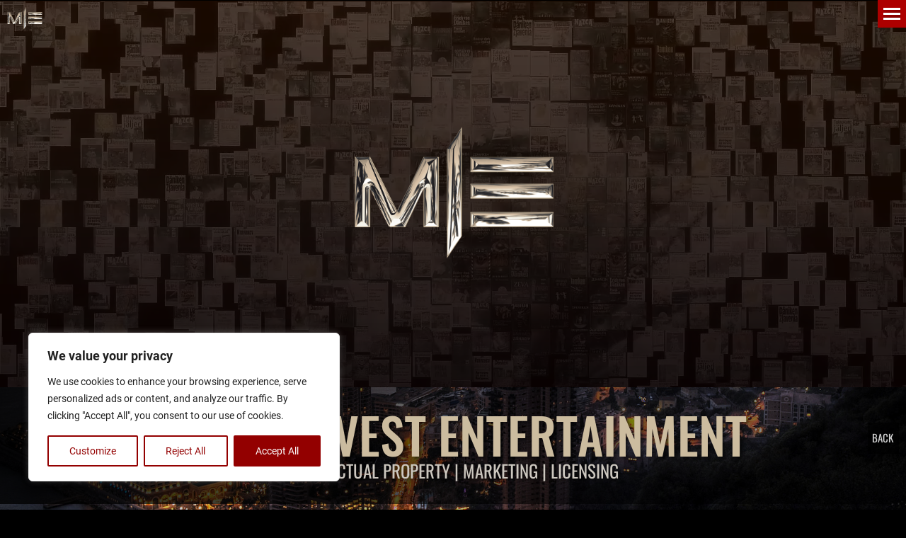

--- FILE ---
content_type: text/html; charset=UTF-8
request_url: https://mediainvestent.com/
body_size: 34720
content:
<!DOCTYPE html> <!--[if !(IE 6) | !(IE 7) | !(IE 8)  ]><!--><html lang="en-US" class="no-js"> <!--<![endif]--><head><meta charset="UTF-8" /><meta name="viewport" content="width=device-width, initial-scale=1, maximum-scale=1, user-scalable=0"><meta name="theme-color" content="#ffffff"/><link rel="profile" href="https://gmpg.org/xfn/11" /><meta name='robots' content='index, follow, max-image-preview:large, max-snippet:-1, max-video-preview:-1' /> <style>img:is([sizes="auto" i], [sizes^="auto," i]) { contain-intrinsic-size: 3000px 1500px }</style> <!-- This site is optimized with the Yoast SEO plugin v20.0 - https://yoast.com/wordpress/plugins/seo/ --><title>Media Invest Entertainment Homepage</title><link rel="preconnect" href="https://fonts.gstatic.com/" crossorigin/><link rel="preconnect" href="https://fonts.googleapis.com"/><style type="text/css">@font-face {
 font-family: 'Open Sans';
 font-style: normal;
 font-weight: 400;
 font-stretch: normal;
 font-display: swap;
 src: url(https://fonts.gstatic.com/s/opensans/v34/memSYaGs126MiZpBA-UvWbX2vVnXBbObj2OVZyOOSr4dVJWUgsjZ0B4gaVc.ttf) format('truetype');
}
@font-face {
 font-family: 'Open Sans';
 font-style: normal;
 font-weight: 600;
 font-stretch: normal;
 font-display: swap;
 src: url(https://fonts.gstatic.com/s/opensans/v34/memSYaGs126MiZpBA-UvWbX2vVnXBbObj2OVZyOOSr4dVJWUgsgH1x4gaVc.ttf) format('truetype');
}
@font-face {
 font-family: 'Open Sans';
 font-style: normal;
 font-weight: 700;
 font-stretch: normal;
 font-display: swap;
 src: url(https://fonts.gstatic.com/s/opensans/v34/memSYaGs126MiZpBA-UvWbX2vVnXBbObj2OVZyOOSr4dVJWUgsg-1x4gaVc.ttf) format('truetype');
}
@font-face {
 font-family: 'Oswald';
 font-style: normal;
 font-weight: 300;
 font-display: swap;
 src: url(https://fonts.gstatic.com/s/oswald/v49/TK3_WkUHHAIjg75cFRf3bXL8LICs169vsUZiYA.ttf) format('truetype');
}
@font-face {
 font-family: 'Oswald';
 font-style: normal;
 font-weight: 400;
 font-display: swap;
 src: url(https://fonts.gstatic.com/s/oswald/v49/TK3_WkUHHAIjg75cFRf3bXL8LICs1_FvsUZiYA.ttf) format('truetype');
}
@font-face {
 font-family: 'Oswald';
 font-style: normal;
 font-weight: 600;
 font-display: swap;
 src: url(https://fonts.gstatic.com/s/oswald/v49/TK3_WkUHHAIjg75cFRf3bXL8LICs1y9osUZiYA.ttf) format('truetype');
}
@font-face {
 font-family: 'Oswald';
 font-style: normal;
 font-weight: 700;
 font-display: swap;
 src: url(https://fonts.gstatic.com/s/oswald/v49/TK3_WkUHHAIjg75cFRf3bXL8LICs1xZosUZiYA.ttf) format('truetype');
}
@font-face {
 font-family: 'Roboto';
 font-style: normal;
 font-weight: 400;
 font-display: swap;
 src: url(https://fonts.gstatic.com/s/roboto/v30/KFOmCnqEu92Fr1Mu4mxP.ttf) format('truetype');
}
@font-face {
 font-family: 'Roboto';
 font-style: normal;
 font-weight: 700;
 font-display: swap;
 src: url(https://fonts.gstatic.com/s/roboto/v30/KFOlCnqEu92Fr1MmWUlfBBc9.ttf) format('truetype');
} </style><meta name="description" content="Media Invest Entertainment is a corporate group specialised in media and entertainment which owns and controls rights to intellectual properties." /><link rel="canonical" href="https://mediainvestent.com/" /><meta property="og:locale" content="en_US" /><meta property="og:type" content="website" /><meta property="og:title" content="Media Invest Entertainment Homepage" /><meta property="og:description" content="Media Invest Entertainment is a corporate group specialised in media and entertainment which owns and controls rights to intellectual properties." /><meta property="og:url" content="https://mediainvestent.com/" /><meta property="og:site_name" content="Media Invest Entertainment" /><meta property="article:modified_time" content="2023-06-16T11:14:46+00:00" /><meta name="twitter:card" content="summary_large_image" /><meta name="twitter:label1" content="Est. reading time" /><meta name="twitter:data1" content="4 minutes" /> <script type="application/ld+json" class="yoast-schema-graph">{"@context":"https://schema.org","@graph":[{"@type":"WebPage","@id":"https://mediainvestent.com/","url":"https://mediainvestent.com/","name":"Media Invest Entertainment Homepage","isPartOf":{"@id":"https://mediainvestent.com/#website"},"about":{"@id":"https://mediainvestent.com/#organization"},"datePublished":"2017-05-10T20:33:56+00:00","dateModified":"2023-06-16T11:14:46+00:00","description":"Media Invest Entertainment is a corporate group specialised in media and entertainment which owns and controls rights to intellectual properties.","breadcrumb":{"@id":"https://mediainvestent.com/#breadcrumb"},"inLanguage":"en-US","potentialAction":[{"@type":"ReadAction","target":["https://mediainvestent.com/"]}]},{"@type":"BreadcrumbList","@id":"https://mediainvestent.com/#breadcrumb","itemListElement":[{"@type":"ListItem","position":1,"name":"Home"}]},{"@type":"WebSite","@id":"https://mediainvestent.com/#website","url":"https://mediainvestent.com/","name":"Media Invest Entertainment","description":"Media Invest Entertainment is a corporate group specialised in media and entertainment which owns and controls rights to intellectual properties and is operating from a global network of offices.","publisher":{"@id":"https://mediainvestent.com/#organization"},"potentialAction":[{"@type":"SearchAction","target":{"@type":"EntryPoint","urlTemplate":"https://mediainvestent.com/?s={search_term_string}"},"query-input":"required name=search_term_string"}],"inLanguage":"en-US"},{"@type":"Organization","@id":"https://mediainvestent.com/#organization","name":"Media Invest Entertainment","url":"https://mediainvestent.com/","logo":{"@type":"ImageObject","inLanguage":"en-US","@id":"https://mediainvestent.com/#/schema/logo/image/","url":"https://mediainvestent.com/wp-content/uploads/2018/11/MIE-logo.png","contentUrl":"https://mediainvestent.com/wp-content/uploads/2018/11/MIE-logo.png","width":811,"height":304,"caption":"Media Invest Entertainment"},"image":{"@id":"https://mediainvestent.com/#/schema/logo/image/"}}]}</script> <!-- / Yoast SEO plugin. --><link rel='dns-prefetch' href='//fonts.googleapis.com' /><link rel="alternate" type="application/rss+xml" title="Media Invest Entertainment &raquo; Feed" href="https://mediainvestent.com/feed/" /><link rel="alternate" type="application/rss+xml" title="Media Invest Entertainment &raquo; Comments Feed" href="https://mediainvestent.com/comments/feed/" /> <style id='classic-theme-styles-inline-css' type='text/css'> /*! This file is auto-generated */
.wp-block-button__link{color:#fff;background-color:#32373c;border-radius:9999px;box-shadow:none;text-decoration:none;padding:calc(.667em + 2px) calc(1.333em + 2px);font-size:1.125em}.wp-block-file__button{background:#32373c;color:#fff;text-decoration:none} </style> <style id='global-styles-inline-css' type='text/css'> :root{--wp--preset--aspect-ratio--square: 1;--wp--preset--aspect-ratio--4-3: 4/3;--wp--preset--aspect-ratio--3-4: 3/4;--wp--preset--aspect-ratio--3-2: 3/2;--wp--preset--aspect-ratio--2-3: 2/3;--wp--preset--aspect-ratio--16-9: 16/9;--wp--preset--aspect-ratio--9-16: 9/16;--wp--preset--color--black: #000000;--wp--preset--color--cyan-bluish-gray: #abb8c3;--wp--preset--color--white: #FFF;--wp--preset--color--pale-pink: #f78da7;--wp--preset--color--vivid-red: #cf2e2e;--wp--preset--color--luminous-vivid-orange: #ff6900;--wp--preset--color--luminous-vivid-amber: #fcb900;--wp--preset--color--light-green-cyan: #7bdcb5;--wp--preset--color--vivid-green-cyan: #00d084;--wp--preset--color--pale-cyan-blue: #8ed1fc;--wp--preset--color--vivid-cyan-blue: #0693e3;--wp--preset--color--vivid-purple: #9b51e0;--wp--preset--color--accent: #ffffff;--wp--preset--color--dark-gray: #111;--wp--preset--color--light-gray: #767676;--wp--preset--gradient--vivid-cyan-blue-to-vivid-purple: linear-gradient(135deg,rgba(6,147,227,1) 0%,rgb(155,81,224) 100%);--wp--preset--gradient--light-green-cyan-to-vivid-green-cyan: linear-gradient(135deg,rgb(122,220,180) 0%,rgb(0,208,130) 100%);--wp--preset--gradient--luminous-vivid-amber-to-luminous-vivid-orange: linear-gradient(135deg,rgba(252,185,0,1) 0%,rgba(255,105,0,1) 100%);--wp--preset--gradient--luminous-vivid-orange-to-vivid-red: linear-gradient(135deg,rgba(255,105,0,1) 0%,rgb(207,46,46) 100%);--wp--preset--gradient--very-light-gray-to-cyan-bluish-gray: linear-gradient(135deg,rgb(238,238,238) 0%,rgb(169,184,195) 100%);--wp--preset--gradient--cool-to-warm-spectrum: linear-gradient(135deg,rgb(74,234,220) 0%,rgb(151,120,209) 20%,rgb(207,42,186) 40%,rgb(238,44,130) 60%,rgb(251,105,98) 80%,rgb(254,248,76) 100%);--wp--preset--gradient--blush-light-purple: linear-gradient(135deg,rgb(255,206,236) 0%,rgb(152,150,240) 100%);--wp--preset--gradient--blush-bordeaux: linear-gradient(135deg,rgb(254,205,165) 0%,rgb(254,45,45) 50%,rgb(107,0,62) 100%);--wp--preset--gradient--luminous-dusk: linear-gradient(135deg,rgb(255,203,112) 0%,rgb(199,81,192) 50%,rgb(65,88,208) 100%);--wp--preset--gradient--pale-ocean: linear-gradient(135deg,rgb(255,245,203) 0%,rgb(182,227,212) 50%,rgb(51,167,181) 100%);--wp--preset--gradient--electric-grass: linear-gradient(135deg,rgb(202,248,128) 0%,rgb(113,206,126) 100%);--wp--preset--gradient--midnight: linear-gradient(135deg,rgb(2,3,129) 0%,rgb(40,116,252) 100%);--wp--preset--font-size--small: 13px;--wp--preset--font-size--medium: 20px;--wp--preset--font-size--large: 36px;--wp--preset--font-size--x-large: 42px;--wp--preset--spacing--20: 0.44rem;--wp--preset--spacing--30: 0.67rem;--wp--preset--spacing--40: 1rem;--wp--preset--spacing--50: 1.5rem;--wp--preset--spacing--60: 2.25rem;--wp--preset--spacing--70: 3.38rem;--wp--preset--spacing--80: 5.06rem;--wp--preset--shadow--natural: 6px 6px 9px rgba(0, 0, 0, 0.2);--wp--preset--shadow--deep: 12px 12px 50px rgba(0, 0, 0, 0.4);--wp--preset--shadow--sharp: 6px 6px 0px rgba(0, 0, 0, 0.2);--wp--preset--shadow--outlined: 6px 6px 0px -3px rgba(255, 255, 255, 1), 6px 6px rgba(0, 0, 0, 1);--wp--preset--shadow--crisp: 6px 6px 0px rgba(0, 0, 0, 1);}:where(.is-layout-flex){gap: 0.5em;}:where(.is-layout-grid){gap: 0.5em;}body .is-layout-flex{display: flex;}.is-layout-flex{flex-wrap: wrap;align-items: center;}.is-layout-flex > :is(*, div){margin: 0;}body .is-layout-grid{display: grid;}.is-layout-grid > :is(*, div){margin: 0;}:where(.wp-block-columns.is-layout-flex){gap: 2em;}:where(.wp-block-columns.is-layout-grid){gap: 2em;}:where(.wp-block-post-template.is-layout-flex){gap: 1.25em;}:where(.wp-block-post-template.is-layout-grid){gap: 1.25em;}.has-black-color{color: var(--wp--preset--color--black) !important;}.has-cyan-bluish-gray-color{color: var(--wp--preset--color--cyan-bluish-gray) !important;}.has-white-color{color: var(--wp--preset--color--white) !important;}.has-pale-pink-color{color: var(--wp--preset--color--pale-pink) !important;}.has-vivid-red-color{color: var(--wp--preset--color--vivid-red) !important;}.has-luminous-vivid-orange-color{color: var(--wp--preset--color--luminous-vivid-orange) !important;}.has-luminous-vivid-amber-color{color: var(--wp--preset--color--luminous-vivid-amber) !important;}.has-light-green-cyan-color{color: var(--wp--preset--color--light-green-cyan) !important;}.has-vivid-green-cyan-color{color: var(--wp--preset--color--vivid-green-cyan) !important;}.has-pale-cyan-blue-color{color: var(--wp--preset--color--pale-cyan-blue) !important;}.has-vivid-cyan-blue-color{color: var(--wp--preset--color--vivid-cyan-blue) !important;}.has-vivid-purple-color{color: var(--wp--preset--color--vivid-purple) !important;}.has-black-background-color{background-color: var(--wp--preset--color--black) !important;}.has-cyan-bluish-gray-background-color{background-color: var(--wp--preset--color--cyan-bluish-gray) !important;}.has-white-background-color{background-color: var(--wp--preset--color--white) !important;}.has-pale-pink-background-color{background-color: var(--wp--preset--color--pale-pink) !important;}.has-vivid-red-background-color{background-color: var(--wp--preset--color--vivid-red) !important;}.has-luminous-vivid-orange-background-color{background-color: var(--wp--preset--color--luminous-vivid-orange) !important;}.has-luminous-vivid-amber-background-color{background-color: var(--wp--preset--color--luminous-vivid-amber) !important;}.has-light-green-cyan-background-color{background-color: var(--wp--preset--color--light-green-cyan) !important;}.has-vivid-green-cyan-background-color{background-color: var(--wp--preset--color--vivid-green-cyan) !important;}.has-pale-cyan-blue-background-color{background-color: var(--wp--preset--color--pale-cyan-blue) !important;}.has-vivid-cyan-blue-background-color{background-color: var(--wp--preset--color--vivid-cyan-blue) !important;}.has-vivid-purple-background-color{background-color: var(--wp--preset--color--vivid-purple) !important;}.has-black-border-color{border-color: var(--wp--preset--color--black) !important;}.has-cyan-bluish-gray-border-color{border-color: var(--wp--preset--color--cyan-bluish-gray) !important;}.has-white-border-color{border-color: var(--wp--preset--color--white) !important;}.has-pale-pink-border-color{border-color: var(--wp--preset--color--pale-pink) !important;}.has-vivid-red-border-color{border-color: var(--wp--preset--color--vivid-red) !important;}.has-luminous-vivid-orange-border-color{border-color: var(--wp--preset--color--luminous-vivid-orange) !important;}.has-luminous-vivid-amber-border-color{border-color: var(--wp--preset--color--luminous-vivid-amber) !important;}.has-light-green-cyan-border-color{border-color: var(--wp--preset--color--light-green-cyan) !important;}.has-vivid-green-cyan-border-color{border-color: var(--wp--preset--color--vivid-green-cyan) !important;}.has-pale-cyan-blue-border-color{border-color: var(--wp--preset--color--pale-cyan-blue) !important;}.has-vivid-cyan-blue-border-color{border-color: var(--wp--preset--color--vivid-cyan-blue) !important;}.has-vivid-purple-border-color{border-color: var(--wp--preset--color--vivid-purple) !important;}.has-vivid-cyan-blue-to-vivid-purple-gradient-background{background: var(--wp--preset--gradient--vivid-cyan-blue-to-vivid-purple) !important;}.has-light-green-cyan-to-vivid-green-cyan-gradient-background{background: var(--wp--preset--gradient--light-green-cyan-to-vivid-green-cyan) !important;}.has-luminous-vivid-amber-to-luminous-vivid-orange-gradient-background{background: var(--wp--preset--gradient--luminous-vivid-amber-to-luminous-vivid-orange) !important;}.has-luminous-vivid-orange-to-vivid-red-gradient-background{background: var(--wp--preset--gradient--luminous-vivid-orange-to-vivid-red) !important;}.has-very-light-gray-to-cyan-bluish-gray-gradient-background{background: var(--wp--preset--gradient--very-light-gray-to-cyan-bluish-gray) !important;}.has-cool-to-warm-spectrum-gradient-background{background: var(--wp--preset--gradient--cool-to-warm-spectrum) !important;}.has-blush-light-purple-gradient-background{background: var(--wp--preset--gradient--blush-light-purple) !important;}.has-blush-bordeaux-gradient-background{background: var(--wp--preset--gradient--blush-bordeaux) !important;}.has-luminous-dusk-gradient-background{background: var(--wp--preset--gradient--luminous-dusk) !important;}.has-pale-ocean-gradient-background{background: var(--wp--preset--gradient--pale-ocean) !important;}.has-electric-grass-gradient-background{background: var(--wp--preset--gradient--electric-grass) !important;}.has-midnight-gradient-background{background: var(--wp--preset--gradient--midnight) !important;}.has-small-font-size{font-size: var(--wp--preset--font-size--small) !important;}.has-medium-font-size{font-size: var(--wp--preset--font-size--medium) !important;}.has-large-font-size{font-size: var(--wp--preset--font-size--large) !important;}.has-x-large-font-size{font-size: var(--wp--preset--font-size--x-large) !important;}
:where(.wp-block-post-template.is-layout-flex){gap: 1.25em;}:where(.wp-block-post-template.is-layout-grid){gap: 1.25em;}
:where(.wp-block-columns.is-layout-flex){gap: 2em;}:where(.wp-block-columns.is-layout-grid){gap: 2em;}
:root :where(.wp-block-pullquote){font-size: 1.5em;line-height: 1.6;} </style><link rel='stylesheet' id='wonderplugin-gridgallery-engine-css-css' href='https://mediainvestent.com/wp-content/plugins/wonderplugin-gridgallery/engine/wonderplugingridgalleryengine.css' type='text/css' media='all' /><link rel='stylesheet' id='wonderplugin-slider-css-css' href='https://mediainvestent.com/wp-content/plugins/wonderplugin-slider/engine/wonderpluginsliderengine.css' type='text/css' media='all' /><link rel='stylesheet' id='backButtonCSS-css' href='https://mediainvestent.com/wp-content/plugins/wp-back-button/css/style.css' type='text/css' media='all' /><link rel='stylesheet' id='the7-font-css' href='https://mediainvestent.com/wp-content/themes/dt-the7/fonts/icomoon-the7-font/icomoon-the7-font.min.css' type='text/css' media='all' /><link rel='stylesheet' id='the7-awesome-fonts-css' href='https://mediainvestent.com/wp-content/themes/dt-the7/fonts/FontAwesome/css/all.min.css' type='text/css' media='all' /><link rel='stylesheet' id='the7-awesome-fonts-back-css' href='https://mediainvestent.com/wp-content/themes/dt-the7/fonts/FontAwesome/back-compat.min.css' type='text/css' media='all' /><link rel='stylesheet' id='the7-Defaults-css' href='https://mediainvestent.com/wp-content/uploads/smile_fonts/Defaults/Defaults.css' type='text/css' media='all' /> <style id='wp-typography-custom-inline-css' type='text/css'> sup, sub{font-size: 75%;line-height: 100%}sup{vertical-align: 60%}sub{vertical-align: -10%}.amp{font-family: Baskerville, "Goudy Old Style", Palatino, "Book Antiqua", "Warnock Pro", serif;font-size: 1.1em;font-style: italic;font-weight: normal;line-height: 1em}.caps{font-size: 90%}.dquo{margin-left: -0.4em}.quo{margin-left: -0.2em}.pull-single{margin-left: -0.15em}.push-single{margin-right: 0.15em}.pull-double{margin-left: -0.38em}.push-double{margin-right: 0.38em} </style> <style id='wp-typography-safari-font-workaround-inline-css' type='text/css'> body {-webkit-font-feature-settings: "liga";font-feature-settings: "liga";-ms-font-feature-settings: normal;} </style><link rel='stylesheet' id='js_composer_front-css' href='//mediainvestent.com/wp-content/uploads/js_composer/js_composer_front_custom.css' type='text/css' media='all' /><link rel='stylesheet' id='dt-main-css' href='https://mediainvestent.com/wp-content/themes/dt-the7/css/main.min.css' type='text/css' media='all' /> <style id='dt-main-inline-css' type='text/css'> body #load {
 display: block;
 height: 100%;
 overflow: hidden;
 position: fixed;
 width: 100%;
 z-index: 9901;
 opacity: 1;
 visibility: visible;
 transition: all .35s ease-out;
}
.load-wrap {
 width: 100%;
 height: 100%;
 background-position: center center;
 background-repeat: no-repeat;
 text-align: center;
 display: -ms-flexbox;
 display: -ms-flex;
 display: flex;
 -ms-align-items: center;
 -ms-flex-align: center;
 align-items: center;
 -ms-flex-flow: column wrap;
 flex-flow: column wrap;
 -ms-flex-pack: center;
 -ms-justify-content: center;
 justify-content: center;
}
.load-wrap > svg {
 position: absolute;
 top: 50%;
 left: 50%;
 transform: translate(-50%,-50%);
}
#load {
 background: var(--the7-elementor-beautiful-loading-bg,#000000);
 --the7-beautiful-spinner-color2: var(--the7-beautiful-spinner-color,#919191);
} </style><link rel='stylesheet' id='the7-custom-scrollbar-css' href='https://mediainvestent.com/wp-content/themes/dt-the7/lib/custom-scrollbar/custom-scrollbar.min.css' type='text/css' media='all' /><link rel='stylesheet' id='the7-wpbakery-css' href='https://mediainvestent.com/wp-content/themes/dt-the7/css/wpbakery.min.css' type='text/css' media='all' /><link rel='stylesheet' id='the7-core-css' href='https://mediainvestent.com/wp-content/plugins/dt-the7-core/assets/css/post-type.min.css' type='text/css' media='all' /><link rel='stylesheet' id='the7-css-vars-css' href='https://mediainvestent.com/wp-content/uploads/the7-css/css-vars.css' type='text/css' media='all' /><link rel='stylesheet' id='dt-custom-css' href='https://mediainvestent.com/wp-content/uploads/the7-css/custom.css' type='text/css' media='all' /><link rel='stylesheet' id='dt-media-css' href='https://mediainvestent.com/wp-content/uploads/the7-css/media.css' type='text/css' media='all' /><link rel='stylesheet' id='the7-mega-menu-css' href='https://mediainvestent.com/wp-content/uploads/the7-css/mega-menu.css' type='text/css' media='all' /><link rel='stylesheet' id='the7-elements-albums-portfolio-css' href='https://mediainvestent.com/wp-content/uploads/the7-css/the7-elements-albums-portfolio.css' type='text/css' media='all' /><link rel='stylesheet' id='the7-elements-css' href='https://mediainvestent.com/wp-content/uploads/the7-css/post-type-dynamic.css' type='text/css' media='all' /><link rel='stylesheet' id='style-css' href='https://mediainvestent.com/wp-content/themes/dt-the7/style.css' type='text/css' media='all' /><link rel='stylesheet' id='ultimate-vc-addons-style-min-css' href='https://mediainvestent.com/wp-content/plugins/Ultimate_VC_Addons/assets/min-css/ultimate.min.css' type='text/css' media='all' /><link rel='stylesheet' id='mpc-massive-style-css' href='https://mediainvestent.com/wp-content/plugins/mpc-massive/assets/css/mpc-styles.css' type='text/css' media='all' /> <script type="text/javascript" src="https://mediainvestent.com/wp-includes/js/jquery/jquery.min.js" id="jquery-core-js"></script> <script type="text/javascript" src="https://mediainvestent.com/wp-includes/js/jquery/jquery-migrate.min.js" id="jquery-migrate-js"></script> <script type="text/javascript" id="cookie-law-info-js-extra"> /* <![CDATA[ */
var _ckyConfig = {"_ipData":[],"_assetsURL":"https:\/\/mediainvestent.com\/wp-content\/plugins\/cookie-law-info\/lite\/frontend\/images\/","_publicURL":"https:\/\/mediainvestent.com","_expiry":"365","_categories":[{"name":"Necessary","slug":"necessary","isNecessary":true,"ccpaDoNotSell":true,"cookies":[],"active":true,"defaultConsent":{"gdpr":true,"ccpa":true}},{"name":"Functional","slug":"functional","isNecessary":false,"ccpaDoNotSell":true,"cookies":[],"active":true,"defaultConsent":{"gdpr":false,"ccpa":false}},{"name":"Analytics","slug":"analytics","isNecessary":false,"ccpaDoNotSell":true,"cookies":[],"active":true,"defaultConsent":{"gdpr":false,"ccpa":false}},{"name":"Performance","slug":"performance","isNecessary":false,"ccpaDoNotSell":true,"cookies":[],"active":true,"defaultConsent":{"gdpr":false,"ccpa":false}},{"name":"Advertisement","slug":"advertisement","isNecessary":false,"ccpaDoNotSell":true,"cookies":[],"active":true,"defaultConsent":{"gdpr":false,"ccpa":false}}],"_activeLaw":"gdpr","_rootDomain":"","_block":"1","_showBanner":"1","_bannerConfig":{"settings":{"type":"box","position":"bottom-left","applicableLaw":"gdpr"},"behaviours":{"reloadBannerOnAccept":false,"loadAnalyticsByDefault":false,"animations":{"onLoad":"animate","onHide":"sticky"}},"config":{"revisitConsent":{"status":false,"tag":"revisit-consent","position":"bottom-left","meta":{"url":"#"},"styles":{"background-color":"#0056A7"},"elements":{"title":{"type":"text","tag":"revisit-consent-title","status":true,"styles":{"color":"#0056a7"}}}},"preferenceCenter":{"toggle":{"status":true,"tag":"detail-category-toggle","type":"toggle","states":{"active":{"styles":{"background-color":"#1863DC"}},"inactive":{"styles":{"background-color":"#D0D5D2"}}}}},"categoryPreview":{"status":false,"toggle":{"status":true,"tag":"detail-category-preview-toggle","type":"toggle","states":{"active":{"styles":{"background-color":"#1863DC"}},"inactive":{"styles":{"background-color":"#D0D5D2"}}}}},"videoPlaceholder":{"status":true,"styles":{"background-color":"#000000","border-color":"#000000","color":"#ffffff"}},"readMore":{"status":false,"tag":"readmore-button","type":"link","meta":{"noFollow":true,"newTab":true},"styles":{"color":"#930000","background-color":"transparent","border-color":"transparent"}},"auditTable":{"status":true},"optOption":{"status":true,"toggle":{"status":true,"tag":"optout-option-toggle","type":"toggle","states":{"active":{"styles":{"background-color":"#1863dc"}},"inactive":{"styles":{"background-color":"#FFFFFF"}}}}}}},"_version":"3.0.8","_logConsent":"1","_tags":[{"tag":"accept-button","styles":{"color":"#FFFFFF","background-color":"#930000","border-color":"#930000"}},{"tag":"reject-button","styles":{"color":"#930000","background-color":"transparent","border-color":"#930000"}},{"tag":"settings-button","styles":{"color":"#930000","background-color":"transparent","border-color":"#930000"}},{"tag":"readmore-button","styles":{"color":"#930000","background-color":"transparent","border-color":"transparent"}},{"tag":"donotsell-button","styles":{"color":"#1863DC","background-color":"transparent","border-color":"transparent"}},{"tag":"accept-button","styles":{"color":"#FFFFFF","background-color":"#930000","border-color":"#930000"}},{"tag":"revisit-consent","styles":{"background-color":"#0056A7"}}],"_shortCodes":[{"key":"cky_readmore","content":"<a href=\"#\" class=\"cky-policy\" aria-label=\"Cookie Policy\" target=\"_blank\" rel=\"noopener\" data-cky-tag=\"readmore-button\">Cookie Policy<\/a>","tag":"readmore-button","status":false,"attributes":{"rel":"nofollow","target":"_blank"}},{"key":"cky_show_desc","content":"<button class=\"cky-show-desc-btn\" data-cky-tag=\"show-desc-button\" aria-label=\"Show more\">Show more<\/button>","tag":"show-desc-button","status":true,"attributes":[]},{"key":"cky_hide_desc","content":"<button class=\"cky-show-desc-btn\" data-cky-tag=\"hide-desc-button\" aria-label=\"Show less\">Show less<\/button>","tag":"hide-desc-button","status":true,"attributes":[]},{"key":"cky_category_toggle_label","content":"[cky_{{status}}_category_label] [cky_preference_{{category_slug}}_title]","tag":"","status":true,"attributes":[]},{"key":"cky_enable_category_label","content":"Enable","tag":"","status":true,"attributes":[]},{"key":"cky_disable_category_label","content":"Disable","tag":"","status":true,"attributes":[]},{"key":"cky_video_placeholder","content":"<div class=\"video-placeholder-normal\" data-cky-tag=\"video-placeholder\" id=\"[UNIQUEID]\"><p class=\"video-placeholder-text-normal\" data-cky-tag=\"placeholder-title\">Please accept cookies to access this content<\/p><\/div>","tag":"","status":true,"attributes":[]},{"key":"cky_enable_optout_label","content":"Enable","tag":"","status":true,"attributes":[]},{"key":"cky_disable_optout_label","content":"Disable","tag":"","status":true,"attributes":[]},{"key":"cky_optout_toggle_label","content":"[cky_{{status}}_optout_label] [cky_optout_option_title]","tag":"","status":true,"attributes":[]},{"key":"cky_optout_option_title","content":"Do Not Sell or Share My Personal Information","tag":"","status":true,"attributes":[]},{"key":"cky_optout_close_label","content":"Close","tag":"","status":true,"attributes":[]}],"_rtl":"","_providersToBlock":[]};
var _ckyStyles = {"css":".cky-overlay{background: #000000; opacity: 0.4; position: fixed; top: 0; left: 0; width: 100%; height: 100%; z-index: 99999999;}.cky-hide{display: none;}.cky-btn-revisit-wrapper{display: flex; align-items: center; justify-content: center; background: #0056a7; width: 45px; height: 45px; border-radius: 50%; position: fixed; z-index: 999999; cursor: pointer;}.cky-revisit-bottom-left{bottom: 15px; left: 15px;}.cky-revisit-bottom-right{bottom: 15px; right: 15px;}.cky-btn-revisit-wrapper .cky-btn-revisit{display: flex; align-items: center; justify-content: center; background: none; border: none; cursor: pointer; position: relative; margin: 0; padding: 0;}.cky-btn-revisit-wrapper .cky-btn-revisit img{max-width: fit-content; margin: 0; height: 30px; width: 30px;}.cky-revisit-bottom-left:hover::before{content: attr(data-tooltip); position: absolute; background: #4e4b66; color: #ffffff; left: calc(100% + 7px); font-size: 12px; line-height: 16px; width: max-content; padding: 4px 8px; border-radius: 4px;}.cky-revisit-bottom-left:hover::after{position: absolute; content: \"\"; border: 5px solid transparent; left: calc(100% + 2px); border-left-width: 0; border-right-color: #4e4b66;}.cky-revisit-bottom-right:hover::before{content: attr(data-tooltip); position: absolute; background: #4e4b66; color: #ffffff; right: calc(100% + 7px); font-size: 12px; line-height: 16px; width: max-content; padding: 4px 8px; border-radius: 4px;}.cky-revisit-bottom-right:hover::after{position: absolute; content: \"\"; border: 5px solid transparent; right: calc(100% + 2px); border-right-width: 0; border-left-color: #4e4b66;}.cky-revisit-hide{display: none;}.cky-consent-container{position: fixed; width: 440px; box-sizing: border-box; z-index: 9999999; border-radius: 6px;}.cky-consent-container .cky-consent-bar{background: #ffffff; border: 1px solid; padding: 20px 26px; box-shadow: 0 -1px 10px 0 #acabab4d; border-radius: 6px;}.cky-box-bottom-left{bottom: 40px; left: 40px;}.cky-box-bottom-right{bottom: 40px; right: 40px;}.cky-box-top-left{top: 40px; left: 40px;}.cky-box-top-right{top: 40px; right: 40px;}.cky-custom-brand-logo-wrapper .cky-custom-brand-logo{width: 100px; height: auto; margin: 0 0 12px 0;}.cky-notice .cky-title{color: #212121; font-weight: 700; font-size: 18px; line-height: 24px; margin: 0 0 12px 0;}.cky-notice-des *,.cky-preference-content-wrapper *,.cky-accordion-header-des *,.cky-gpc-wrapper .cky-gpc-desc *{font-size: 14px;}.cky-notice-des{color: #212121; font-size: 14px; line-height: 24px; font-weight: 400;}.cky-notice-des img{height: 25px; width: 25px;}.cky-consent-bar .cky-notice-des p,.cky-gpc-wrapper .cky-gpc-desc p,.cky-preference-body-wrapper .cky-preference-content-wrapper p,.cky-accordion-header-wrapper .cky-accordion-header-des p,.cky-cookie-des-table li div:last-child p{color: inherit; margin-top: 0;}.cky-notice-des P:last-child,.cky-preference-content-wrapper p:last-child,.cky-cookie-des-table li div:last-child p:last-child,.cky-gpc-wrapper .cky-gpc-desc p:last-child{margin-bottom: 0;}.cky-notice-des a.cky-policy,.cky-notice-des button.cky-policy{font-size: 14px; color: #1863dc; white-space: nowrap; cursor: pointer; background: transparent; border: 1px solid; text-decoration: underline;}.cky-notice-des button.cky-policy{padding: 0;}.cky-notice-des a.cky-policy:focus-visible,.cky-notice-des button.cky-policy:focus-visible,.cky-preference-content-wrapper .cky-show-desc-btn:focus-visible,.cky-accordion-header .cky-accordion-btn:focus-visible,.cky-preference-header .cky-btn-close:focus-visible,.cky-switch input[type=\"checkbox\"]:focus-visible,.cky-footer-wrapper a:focus-visible,.cky-btn:focus-visible{outline: 2px solid #1863dc; outline-offset: 2px;}.cky-btn:focus:not(:focus-visible),.cky-accordion-header .cky-accordion-btn:focus:not(:focus-visible),.cky-preference-content-wrapper .cky-show-desc-btn:focus:not(:focus-visible),.cky-btn-revisit-wrapper .cky-btn-revisit:focus:not(:focus-visible),.cky-preference-header .cky-btn-close:focus:not(:focus-visible),.cky-consent-bar .cky-banner-btn-close:focus:not(:focus-visible){outline: 0;}button.cky-show-desc-btn:not(:hover):not(:active){color: #1863dc; background: transparent;}button.cky-accordion-btn:not(:hover):not(:active),button.cky-banner-btn-close:not(:hover):not(:active),button.cky-btn-revisit:not(:hover):not(:active),button.cky-btn-close:not(:hover):not(:active){background: transparent;}.cky-consent-bar button:hover,.cky-modal.cky-modal-open button:hover,.cky-consent-bar button:focus,.cky-modal.cky-modal-open button:focus{text-decoration: none;}.cky-notice-btn-wrapper{display: flex; justify-content: flex-start; align-items: center; flex-wrap: wrap; margin-top: 16px;}.cky-notice-btn-wrapper .cky-btn{text-shadow: none; box-shadow: none;}.cky-btn{flex: auto; max-width: 100%; font-size: 14px; font-family: inherit; line-height: 24px; padding: 8px; font-weight: 500; margin: 0 8px 0 0; border-radius: 2px; cursor: pointer; text-align: center; text-transform: none; min-height: 0;}.cky-btn:hover{opacity: 0.8;}.cky-btn-customize{color: #1863dc; background: transparent; border: 2px solid #1863dc;}.cky-btn-reject{color: #1863dc; background: transparent; border: 2px solid #1863dc;}.cky-btn-accept{background: #1863dc; color: #ffffff; border: 2px solid #1863dc;}.cky-btn:last-child{margin-right: 0;}@media (max-width: 576px){.cky-box-bottom-left{bottom: 0; left: 0;}.cky-box-bottom-right{bottom: 0; right: 0;}.cky-box-top-left{top: 0; left: 0;}.cky-box-top-right{top: 0; right: 0;}}@media (max-width: 440px){.cky-box-bottom-left, .cky-box-bottom-right, .cky-box-top-left, .cky-box-top-right{width: 100%; max-width: 100%;}.cky-consent-container .cky-consent-bar{padding: 20px 0;}.cky-custom-brand-logo-wrapper, .cky-notice .cky-title, .cky-notice-des, .cky-notice-btn-wrapper{padding: 0 24px;}.cky-notice-des{max-height: 40vh; overflow-y: scroll;}.cky-notice-btn-wrapper{flex-direction: column; margin-top: 0;}.cky-btn{width: 100%; margin: 10px 0 0 0;}.cky-notice-btn-wrapper .cky-btn-customize{order: 2;}.cky-notice-btn-wrapper .cky-btn-reject{order: 3;}.cky-notice-btn-wrapper .cky-btn-accept{order: 1; margin-top: 16px;}}@media (max-width: 352px){.cky-notice .cky-title{font-size: 16px;}.cky-notice-des *{font-size: 12px;}.cky-notice-des, .cky-btn{font-size: 12px;}}.cky-modal.cky-modal-open{display: flex; visibility: visible; -webkit-transform: translate(-50%, -50%); -moz-transform: translate(-50%, -50%); -ms-transform: translate(-50%, -50%); -o-transform: translate(-50%, -50%); transform: translate(-50%, -50%); top: 50%; left: 50%; transition: all 1s ease;}.cky-modal{box-shadow: 0 32px 68px rgba(0, 0, 0, 0.3); margin: 0 auto; position: fixed; max-width: 100%; background: #ffffff; top: 50%; box-sizing: border-box; border-radius: 6px; z-index: 999999999; color: #212121; -webkit-transform: translate(-50%, 100%); -moz-transform: translate(-50%, 100%); -ms-transform: translate(-50%, 100%); -o-transform: translate(-50%, 100%); transform: translate(-50%, 100%); visibility: hidden; transition: all 0s ease;}.cky-preference-center{max-height: 79vh; overflow: hidden; width: 845px; overflow: hidden; flex: 1 1 0; display: flex; flex-direction: column; border-radius: 6px;}.cky-preference-header{display: flex; align-items: center; justify-content: space-between; padding: 22px 24px; border-bottom: 1px solid;}.cky-preference-header .cky-preference-title{font-size: 18px; font-weight: 700; line-height: 24px;}.cky-preference-header .cky-btn-close{margin: 0; cursor: pointer; vertical-align: middle; padding: 0; background: none; border: none; width: auto; height: auto; min-height: 0; line-height: 0; text-shadow: none; box-shadow: none;}.cky-preference-header .cky-btn-close img{margin: 0; height: 10px; width: 10px;}.cky-preference-body-wrapper{padding: 0 24px; flex: 1; overflow: auto; box-sizing: border-box;}.cky-preference-content-wrapper,.cky-gpc-wrapper .cky-gpc-desc{font-size: 14px; line-height: 24px; font-weight: 400; padding: 12px 0;}.cky-preference-content-wrapper{border-bottom: 1px solid;}.cky-preference-content-wrapper img{height: 25px; width: 25px;}.cky-preference-content-wrapper .cky-show-desc-btn{font-size: 14px; font-family: inherit; color: #1863dc; text-decoration: none; line-height: 24px; padding: 0; margin: 0; white-space: nowrap; cursor: pointer; background: transparent; border-color: transparent; text-transform: none; min-height: 0; text-shadow: none; box-shadow: none;}.cky-accordion-wrapper{margin-bottom: 10px;}.cky-accordion{border-bottom: 1px solid;}.cky-accordion:last-child{border-bottom: none;}.cky-accordion .cky-accordion-item{display: flex; margin-top: 10px;}.cky-accordion .cky-accordion-body{display: none;}.cky-accordion.cky-accordion-active .cky-accordion-body{display: block; padding: 0 22px; margin-bottom: 16px;}.cky-accordion-header-wrapper{cursor: pointer; width: 100%;}.cky-accordion-item .cky-accordion-header{display: flex; justify-content: space-between; align-items: center;}.cky-accordion-header .cky-accordion-btn{font-size: 16px; font-family: inherit; color: #212121; line-height: 24px; background: none; border: none; font-weight: 700; padding: 0; margin: 0; cursor: pointer; text-transform: none; min-height: 0; text-shadow: none; box-shadow: none;}.cky-accordion-header .cky-always-active{color: #008000; font-weight: 600; line-height: 24px; font-size: 14px;}.cky-accordion-header-des{font-size: 14px; line-height: 24px; margin: 10px 0 16px 0;}.cky-accordion-chevron{margin-right: 22px; position: relative; cursor: pointer;}.cky-accordion-chevron-hide{display: none;}.cky-accordion .cky-accordion-chevron i::before{content: \"\"; position: absolute; border-right: 1.4px solid; border-bottom: 1.4px solid; border-color: inherit; height: 6px; width: 6px; -webkit-transform: rotate(-45deg); -moz-transform: rotate(-45deg); -ms-transform: rotate(-45deg); -o-transform: rotate(-45deg); transform: rotate(-45deg); transition: all 0.2s ease-in-out; top: 8px;}.cky-accordion.cky-accordion-active .cky-accordion-chevron i::before{-webkit-transform: rotate(45deg); -moz-transform: rotate(45deg); -ms-transform: rotate(45deg); -o-transform: rotate(45deg); transform: rotate(45deg);}.cky-audit-table{background: #f4f4f4; border-radius: 6px;}.cky-audit-table .cky-empty-cookies-text{color: inherit; font-size: 12px; line-height: 24px; margin: 0; padding: 10px;}.cky-audit-table .cky-cookie-des-table{font-size: 12px; line-height: 24px; font-weight: normal; padding: 15px 10px; border-bottom: 1px solid; border-bottom-color: inherit; margin: 0;}.cky-audit-table .cky-cookie-des-table:last-child{border-bottom: none;}.cky-audit-table .cky-cookie-des-table li{list-style-type: none; display: flex; padding: 3px 0;}.cky-audit-table .cky-cookie-des-table li:first-child{padding-top: 0;}.cky-cookie-des-table li div:first-child{width: 100px; font-weight: 600; word-break: break-word; word-wrap: break-word;}.cky-cookie-des-table li div:last-child{flex: 1; word-break: break-word; word-wrap: break-word; margin-left: 8px;}.cky-footer-shadow{display: block; width: 100%; height: 40px; background: linear-gradient(180deg, rgba(255, 255, 255, 0) 0%, #ffffff 100%); position: absolute; bottom: calc(100% - 1px);}.cky-footer-wrapper{position: relative;}.cky-prefrence-btn-wrapper{display: flex; flex-wrap: wrap; align-items: center; justify-content: center; padding: 22px 24px; border-top: 1px solid;}.cky-prefrence-btn-wrapper .cky-btn{flex: auto; max-width: 100%; text-shadow: none; box-shadow: none;}.cky-btn-preferences{color: #1863dc; background: transparent; border: 2px solid #1863dc;}.cky-preference-header,.cky-preference-body-wrapper,.cky-preference-content-wrapper,.cky-accordion-wrapper,.cky-accordion,.cky-accordion-wrapper,.cky-footer-wrapper,.cky-prefrence-btn-wrapper{border-color: inherit;}@media (max-width: 845px){.cky-modal{max-width: calc(100% - 16px);}}@media (max-width: 576px){.cky-modal{max-width: 100%;}.cky-preference-center{max-height: 100vh;}.cky-prefrence-btn-wrapper{flex-direction: column;}.cky-accordion.cky-accordion-active .cky-accordion-body{padding-right: 0;}.cky-prefrence-btn-wrapper .cky-btn{width: 100%; margin: 10px 0 0 0;}.cky-prefrence-btn-wrapper .cky-btn-reject{order: 3;}.cky-prefrence-btn-wrapper .cky-btn-accept{order: 1; margin-top: 0;}.cky-prefrence-btn-wrapper .cky-btn-preferences{order: 2;}}@media (max-width: 425px){.cky-accordion-chevron{margin-right: 15px;}.cky-notice-btn-wrapper{margin-top: 0;}.cky-accordion.cky-accordion-active .cky-accordion-body{padding: 0 15px;}}@media (max-width: 352px){.cky-preference-header .cky-preference-title{font-size: 16px;}.cky-preference-header{padding: 16px 24px;}.cky-preference-content-wrapper *, .cky-accordion-header-des *{font-size: 12px;}.cky-preference-content-wrapper, .cky-preference-content-wrapper .cky-show-more, .cky-accordion-header .cky-always-active, .cky-accordion-header-des, .cky-preference-content-wrapper .cky-show-desc-btn, .cky-notice-des a.cky-policy{font-size: 12px;}.cky-accordion-header .cky-accordion-btn{font-size: 14px;}}.cky-switch{display: flex;}.cky-switch input[type=\"checkbox\"]{position: relative; width: 44px; height: 24px; margin: 0; background: #d0d5d2; -webkit-appearance: none; border-radius: 50px; cursor: pointer; outline: 0; border: none; top: 0;}.cky-switch input[type=\"checkbox\"]:checked{background: #1863dc;}.cky-switch input[type=\"checkbox\"]:before{position: absolute; content: \"\"; height: 20px; width: 20px; left: 2px; bottom: 2px; border-radius: 50%; background-color: white; -webkit-transition: 0.4s; transition: 0.4s; margin: 0;}.cky-switch input[type=\"checkbox\"]:after{display: none;}.cky-switch input[type=\"checkbox\"]:checked:before{-webkit-transform: translateX(20px); -ms-transform: translateX(20px); transform: translateX(20px);}@media (max-width: 425px){.cky-switch input[type=\"checkbox\"]{width: 38px; height: 21px;}.cky-switch input[type=\"checkbox\"]:before{height: 17px; width: 17px;}.cky-switch input[type=\"checkbox\"]:checked:before{-webkit-transform: translateX(17px); -ms-transform: translateX(17px); transform: translateX(17px);}}.cky-consent-bar .cky-banner-btn-close{position: absolute; right: 9px; top: 5px; background: none; border: none; cursor: pointer; padding: 0; margin: 0; min-height: 0; line-height: 0; height: auto; width: auto; text-shadow: none; box-shadow: none;}.cky-consent-bar .cky-banner-btn-close img{height: 9px; width: 9px; margin: 0;}.cky-notice-group{font-size: 14px; line-height: 24px; font-weight: 400; color: #212121;}.cky-notice-btn-wrapper .cky-btn-do-not-sell{font-size: 14px; line-height: 24px; padding: 6px 0; margin: 0; font-weight: 500; background: none; border-radius: 2px; border: none; white-space: nowrap; cursor: pointer; text-align: left; color: #1863dc; background: transparent; border-color: transparent; box-shadow: none; text-shadow: none;}.cky-consent-bar .cky-banner-btn-close:focus-visible,.cky-notice-btn-wrapper .cky-btn-do-not-sell:focus-visible,.cky-opt-out-btn-wrapper .cky-btn:focus-visible,.cky-opt-out-checkbox-wrapper input[type=\"checkbox\"].cky-opt-out-checkbox:focus-visible{outline: 2px solid #1863dc; outline-offset: 2px;}@media (max-width: 440px){.cky-consent-container{width: 100%;}}@media (max-width: 352px){.cky-notice-des a.cky-policy, .cky-notice-btn-wrapper .cky-btn-do-not-sell{font-size: 12px;}}.cky-opt-out-wrapper{padding: 12px 0;}.cky-opt-out-wrapper .cky-opt-out-checkbox-wrapper{display: flex; align-items: center;}.cky-opt-out-checkbox-wrapper .cky-opt-out-checkbox-label{font-size: 16px; font-weight: 700; line-height: 24px; margin: 0 0 0 12px; cursor: pointer;}.cky-opt-out-checkbox-wrapper input[type=\"checkbox\"].cky-opt-out-checkbox{background-color: #ffffff; border: 1px solid black; width: 20px; height: 18.5px; margin: 0; -webkit-appearance: none; position: relative; display: flex; align-items: center; justify-content: center; border-radius: 2px; cursor: pointer;}.cky-opt-out-checkbox-wrapper input[type=\"checkbox\"].cky-opt-out-checkbox:checked{background-color: #1863dc; border: none;}.cky-opt-out-checkbox-wrapper input[type=\"checkbox\"].cky-opt-out-checkbox:checked::after{left: 6px; bottom: 4px; width: 7px; height: 13px; border: solid #ffffff; border-width: 0 3px 3px 0; border-radius: 2px; -webkit-transform: rotate(45deg); -ms-transform: rotate(45deg); transform: rotate(45deg); content: \"\"; position: absolute; box-sizing: border-box;}.cky-opt-out-checkbox-wrapper.cky-disabled .cky-opt-out-checkbox-label,.cky-opt-out-checkbox-wrapper.cky-disabled input[type=\"checkbox\"].cky-opt-out-checkbox{cursor: no-drop;}.cky-gpc-wrapper{margin: 0 0 0 32px;}.cky-footer-wrapper .cky-opt-out-btn-wrapper{display: flex; flex-wrap: wrap; align-items: center; justify-content: center; padding: 22px 24px;}.cky-opt-out-btn-wrapper .cky-btn{flex: auto; max-width: 100%; text-shadow: none; box-shadow: none;}.cky-opt-out-btn-wrapper .cky-btn-cancel{border: 1px solid #dedfe0; background: transparent; color: #858585;}.cky-opt-out-btn-wrapper .cky-btn-confirm{background: #1863dc; color: #ffffff; border: 1px solid #1863dc;}@media (max-width: 352px){.cky-opt-out-checkbox-wrapper .cky-opt-out-checkbox-label{font-size: 14px;}.cky-gpc-wrapper .cky-gpc-desc, .cky-gpc-wrapper .cky-gpc-desc *{font-size: 12px;}.cky-opt-out-checkbox-wrapper input[type=\"checkbox\"].cky-opt-out-checkbox{width: 16px; height: 16px;}.cky-opt-out-checkbox-wrapper input[type=\"checkbox\"].cky-opt-out-checkbox:checked::after{left: 5px; bottom: 4px; width: 3px; height: 9px;}.cky-gpc-wrapper{margin: 0 0 0 28px;}}.video-placeholder-youtube{background-size: 100% 100%; background-position: center; background-repeat: no-repeat; background-color: #b2b0b059; position: relative; display: flex; align-items: center; justify-content: center; max-width: 100%;}.video-placeholder-text-youtube{text-align: center; align-items: center; padding: 10px 16px; background-color: #000000cc; color: #ffffff; border: 1px solid; border-radius: 2px; cursor: pointer;}.video-placeholder-normal{background-image: url(\"\/wp-content\/plugins\/cookie-law-info\/lite\/frontend\/images\/placeholder.svg\"); background-size: 80px; background-position: center; background-repeat: no-repeat; background-color: #b2b0b059; position: relative; display: flex; align-items: flex-end; justify-content: center; max-width: 100%;}.video-placeholder-text-normal{align-items: center; padding: 10px 16px; text-align: center; border: 1px solid; border-radius: 2px; cursor: pointer;}.cky-rtl{direction: rtl; text-align: right;}.cky-rtl .cky-banner-btn-close{left: 9px; right: auto;}.cky-rtl .cky-notice-btn-wrapper .cky-btn:last-child{margin-right: 8px;}.cky-rtl .cky-notice-btn-wrapper .cky-btn:first-child{margin-right: 0;}.cky-rtl .cky-notice-btn-wrapper{margin-left: 0; margin-right: 15px;}.cky-rtl .cky-prefrence-btn-wrapper .cky-btn{margin-right: 8px;}.cky-rtl .cky-prefrence-btn-wrapper .cky-btn:first-child{margin-right: 0;}.cky-rtl .cky-accordion .cky-accordion-chevron i::before{border: none; border-left: 1.4px solid; border-top: 1.4px solid; left: 12px;}.cky-rtl .cky-accordion.cky-accordion-active .cky-accordion-chevron i::before{-webkit-transform: rotate(-135deg); -moz-transform: rotate(-135deg); -ms-transform: rotate(-135deg); -o-transform: rotate(-135deg); transform: rotate(-135deg);}@media (max-width: 768px){.cky-rtl .cky-notice-btn-wrapper{margin-right: 0;}}@media (max-width: 576px){.cky-rtl .cky-notice-btn-wrapper .cky-btn:last-child{margin-right: 0;}.cky-rtl .cky-prefrence-btn-wrapper .cky-btn{margin-right: 0;}.cky-rtl .cky-accordion.cky-accordion-active .cky-accordion-body{padding: 0 22px 0 0;}}@media (max-width: 425px){.cky-rtl .cky-accordion.cky-accordion-active .cky-accordion-body{padding: 0 15px 0 0;}}.cky-rtl .cky-opt-out-btn-wrapper .cky-btn{margin-right: 12px;}.cky-rtl .cky-opt-out-btn-wrapper .cky-btn:first-child{margin-right: 0;}.cky-rtl .cky-opt-out-checkbox-wrapper .cky-opt-out-checkbox-label{margin: 0 12px 0 0;}"};
/* ]]> */ </script> <script type="text/javascript" src="https://mediainvestent.com/wp-content/plugins/cookie-law-info/lite/frontend/js/script.min.js" id="cookie-law-info-js"></script> <script type="text/javascript" src="https://mediainvestent.com/wp-content/plugins/loading-bar/js/nanobar.js" id="alobaidi-loading-bar-js-js"></script> <script type="text/javascript" src="https://mediainvestent.com/wp-content/plugins/wp-back-button/js/wp-backbutton.js" id="backButtonJS-js"></script> <script type="text/javascript" id="dt-above-fold-js-extra"> /* <![CDATA[ */
var dtLocal = {"themeUrl":"https:\/\/mediainvestent.com\/wp-content\/themes\/dt-the7","passText":"To view this protected post, enter the password below:","moreButtonText":{"loading":"Loading...","loadMore":"Load more"},"postID":"10","ajaxurl":"https:\/\/mediainvestent.com\/wp-admin\/admin-ajax.php","REST":{"baseUrl":"https:\/\/mediainvestent.com\/wp-json\/the7\/v1","endpoints":{"sendMail":"\/send-mail"}},"contactMessages":{"required":"One or more fields have an error. Please check and try again.","terms":"Please accept the privacy policy.","fillTheCaptchaError":"Please, fill the captcha."},"captchaSiteKey":"","ajaxNonce":"f93526d0d8","pageData":{"type":"page","template":"page","layout":null},"themeSettings":{"smoothScroll":"off","lazyLoading":false,"desktopHeader":{"height":""},"ToggleCaptionEnabled":"disabled","ToggleCaption":"Navigation","floatingHeader":{"showAfter":50,"showMenu":true,"height":70,"logo":{"showLogo":true,"html":"<img class=\" preload-me\" src=\"https:\/\/mediainvestent.com\/wp-content\/uploads\/2018\/11\/MIE_logo_icon.jpg\" srcset=\"https:\/\/mediainvestent.com\/wp-content\/uploads\/2018\/11\/MIE_logo_icon.jpg 94w, https:\/\/mediainvestent.com\/wp-content\/uploads\/2018\/11\/MIE_logo_icon_retina.jpg 188w\" width=\"94\" height=\"40\"   sizes=\"94px\" alt=\"Media Invest Entertainment\" \/>","url":"https:\/\/mediainvestent.com\/"}},"topLine":{"floatingTopLine":{"logo":{"showLogo":false,"html":""}}},"mobileHeader":{"firstSwitchPoint":900,"secondSwitchPoint":900,"firstSwitchPointHeight":50,"secondSwitchPointHeight":50,"mobileToggleCaptionEnabled":"disabled","mobileToggleCaption":"Menu"},"stickyMobileHeaderFirstSwitch":{"logo":{"html":""}},"stickyMobileHeaderSecondSwitch":{"logo":{"html":"<img class=\" preload-me\" src=\"https:\/\/mediainvestent.com\/wp-content\/uploads\/2019\/02\/MIE_logo_icon-2019.jpg\" srcset=\"https:\/\/mediainvestent.com\/wp-content\/uploads\/2019\/02\/MIE_logo_icon-2019.jpg 94w, https:\/\/mediainvestent.com\/wp-content\/uploads\/2019\/02\/MIE_logo_icon_retina-2019.jpg 188w\" width=\"94\" height=\"40\"   sizes=\"94px\" alt=\"Media Invest Entertainment\" \/>"}},"sidebar":{"switchPoint":970},"boxedWidth":"1280px"},"VCMobileScreenWidth":"768"};
var dtShare = {"shareButtonText":{"facebook":"Share on Facebook","twitter":"Tweet","pinterest":"Pin it","linkedin":"Share on Linkedin","whatsapp":"Share on Whatsapp"},"overlayOpacity":"85"};
/* ]]> */ </script> <script type="text/javascript" src="https://mediainvestent.com/wp-content/themes/dt-the7/js/above-the-fold.min.js" id="dt-above-fold-js"></script> <script type="text/javascript" src="https://mediainvestent.com/wp-includes/js/jquery/ui/core.min.js" id="jquery-ui-core-js"></script> <script type="text/javascript" src="https://mediainvestent.com/wp-content/plugins/Ultimate_VC_Addons/assets/min-js/ultimate.min.js" id="ultimate-vc-addons-script-js"></script> <script type="text/javascript" src="https://mediainvestent.com/wp-content/plugins/Ultimate_VC_Addons/assets/min-js/ultimate_bg.min.js" id="ultimate-vc-addons-row-bg-js"></script><link rel="https://api.w.org/" href="https://mediainvestent.com/wp-json/" /><link rel="alternate" title="JSON" type="application/json" href="https://mediainvestent.com/wp-json/wp/v2/pages/10" /><link rel="EditURI" type="application/rsd+xml" title="RSD" href="https://mediainvestent.com/xmlrpc.php?rsd" /><meta name="generator" content="WordPress 6.7.4" /><link rel='shortlink' href='https://mediainvestent.com/' /><link rel="alternate" title="oEmbed (JSON)" type="application/json+oembed" href="https://mediainvestent.com/wp-json/oembed/1.0/embed?url=https%3A%2F%2Fmediainvestent.com%2F" /><link rel="alternate" title="oEmbed (XML)" type="text/xml+oembed" href="https://mediainvestent.com/wp-json/oembed/1.0/embed?url=https%3A%2F%2Fmediainvestent.com%2F&#038;format=xml" /> <style id="cky-style-inline">[data-cky-tag]{visibility:hidden;}</style><style type="text/css">.backButton{background:#272727 !important;bottom:11% !important;border-color:#272727 !important;}.backButton .simbolo , .backButton .texto{font-size:16px !important;}.backButton a{color:#d3d3d3 !important;}.backButton .simbolo:after , .backButton .simbolo:before{color:#d3d3d3 !important;}</style><style type="text/css">.recentcomments a{display:inline !important;padding:0 !important;margin:0 !important;}</style><meta name="generator" content="Powered by WPBakery Page Builder - drag and drop page builder for WordPress."/> <script type="text/javascript" id="the7-loader-script"> document.addEventListener("DOMContentLoaded", function(event) {
 var load = document.getElementById("load");
 if(!load.classList.contains('loader-removed')){
 var removeLoading = setTimeout(function() {
 load.className += " loader-removed";
 }, 300);
 }
}); </script><link rel="icon" href="https://mediainvestent.com/wp-content/uploads/2018/12/img_various_flav_32.jpg" type="image/jpeg" sizes="16x16"/><link rel="icon" href="https://mediainvestent.com/wp-content/uploads/2018/12/img_various_flav_16.jpg" type="image/jpeg" sizes="32x32"/><style type="text/css" data-type="vc_shortcodes-custom-css">.vc_custom_1676370288268{background-position: center !important;background-repeat: no-repeat !important;background-size: cover !important;}.vc_custom_1675941720094{background-position: center !important;background-repeat: no-repeat !important;background-size: cover !important;}.vc_custom_1676463365194{background-position: center !important;background-repeat: no-repeat !important;background-size: cover !important;}.vc_custom_1676463885211{background-position: center !important;background-repeat: no-repeat !important;background-size: cover !important;}.vc_custom_1675942072618{background-position: center !important;background-repeat: no-repeat !important;background-size: cover !important;}.vc_custom_1686913795949{background-position: center !important;background-repeat: no-repeat !important;background-size: cover !important;}.vc_custom_1508577081111{padding-top: 10px !important;padding-right: 10px !important;padding-bottom: 10px !important;padding-left: 10px !important;}.vc_custom_1508321836273{padding-top: 10px !important;padding-right: 10px !important;padding-bottom: 10px !important;padding-left: 10px !important;}.vc_custom_1509305467357{padding-top: 20px !important;padding-bottom: 20px !important;}.vc_custom_1508321836273{padding-top: 10px !important;padding-right: 10px !important;padding-bottom: 10px !important;padding-left: 10px !important;}.vc_custom_1509359004979{padding-top: 20px !important;padding-bottom: 20px !important;}.vc_custom_1543003391158{margin-top: -50px !important;}.vc_custom_1509632106471{padding-top: 10px !important;padding-right: 10px !important;padding-bottom: 10px !important;padding-left: 10px !important;}.vc_custom_1509305467357{padding-top: 20px !important;padding-bottom: 20px !important;}.vc_custom_1508321836273{padding-top: 10px !important;padding-right: 10px !important;padding-bottom: 10px !important;padding-left: 10px !important;}.vc_custom_1509305467357{padding-top: 20px !important;padding-bottom: 20px !important;}</style><noscript><style> .wpb_animate_when_almost_visible { opacity: 1; }</style></noscript><script> jQuery(document).ready(function($) {
 $(window).on('beforeunload', function() {
 $("video").each( function() {
 $(this).get(0).pause();
 });
 });
}); </script> <script> jQuery(document).ready(function($){
 $("#clickscroll").click(function() {
 var $window = $(window);
 var windowsize = $window.width();
 if (windowsize > 900) {
 $('html, body').animate({scrollTop: $('#endscroll').offset().top-67}, 2500);
 }
 else {
 $('html, body').animate({scrollTop: $('#endscroll').offset().top-50}, 2500);
 }
 });
}); </script> <script> var parMobile = false;
var parFirefox = false;
var parApple = false;
var parSafari = false;
if(/Android|webOS|iPhone|iPad|iPod|BlackBerry|BB|PlayBook|IEMobile|Opera Mini/i.test(navigator.userAgent) ) {
 parMobile = true;
}
if(navigator.userAgent.search("Firefox") >= 0) {
 parFirefox = true;
}
if(/iPhone|iPad|iPod/i.test(navigator.userAgent) ) {
 parApple = true;
}
if ( /^((?!chrome|android).)*safari/i.test(navigator.userAgent)) {
 parSafari = true;
}
jQuery(function ($) {
 if(parMobile == true)  {
 var speed = 4;
 var reverseSpeed = 1.3;
 var slowSpeed = 7;
 var fixedOffset = 0;
 var scroll = window.requestAnimationFrame ||
 window.webkitRequestAnimationFrame ||
 window.mozRequestAnimationFrame ||
 window.msRequestAnimationFrame ||
 window.oRequestAnimationFrame ||
 // IE Fallback, you can even fallback to onscroll
 function(callback){ window.setTimeout(callback, 1000/60) };
 function loop(){
 var divScrollTop = window.pageYOffset;
 $('.realparallax > .upb_row_bg.vcpb-default').each(function( i ) {
 var divTop = $(this).offset();
 $(this).css('backgroundPosition', "50% " + Math.round( (((divScrollTop - divTop.top) / speed)+fixedOffset) ) + "px");
 });
 $('.reverseparallax > .upb_row_bg.vcpb-default').each(function( i ) {
 var divTop = $(this).offset();
 if(/Android|webOS|iPhone|iPad|iPod|BlackBerry|BB|PlayBook|IEMobile|Opera Mini/i.test(navigator.userAgent) ) {
 $(this).css('backgroundPosition', "50% " + Math.round( (((divScrollTop - divTop.top) / slowSpeed)) ) + "px");
 } else {
 $(this).css('backgroundPosition', "50% "  + Math.round( (0 + ((divScrollTop - divTop.top) * reverseSpeed ) ) ) + "px");
 }
 });
 $('.reverseparallax2 > .upb_row_bg.vcpb-default').each(function( i ) {
 var divTop = $(this).offset();
 if(/Android|webOS|iPhone|iPad|iPod|BlackBerry|BB|PlayBook|IEMobile|Opera Mini/i.test(navigator.userAgent) ) {
 $(this).css('backgroundPosition', "unset");
 } else {
 $(this).css('backgroundPosition', "50% "  + Math.round( (0 + ((divScrollTop - divTop.top) * reverseSpeed ) ) ) + "px");
 }
 });
 scroll( loop )
 }
 loop();
 } else if(parSafari== true) {
 var speed = 4;
 var reverseSpeed = 1.3;
 var slowSpeed = 7;
 var fixedOffset = 0;
 var scroll = window.requestAnimationFrame ||
 window.webkitRequestAnimationFrame ||
 window.mozRequestAnimationFrame ||
 window.msRequestAnimationFrame ||
 window.oRequestAnimationFrame ||
 // IE Fallback, you can even fallback to onscroll
 function(callback){ window.setTimeout(callback, 1000/60) };
 function loop(){
 var divScrollTop = window.pageYOffset;
 $('.realparallax > .upb_row_bg.vcpb-default').each(function( i ) {
 var divTop = $(this).offset();
 $(this).css('backgroundPosition', "50% " + Math.round( (((divScrollTop - divTop.top) / speed)+fixedOffset) ) + "px");
 });
 $('.reverseparallax > .upb_row_bg.vcpb-default').each(function( i ) {
 var divTop = $(this).offset();
 $(this).css('backgroundPosition', "50% " + Math.round( (((divScrollTop - divTop.top) / speed)+fixedOffset) ) + "px");
 });
 $('.reverseparallax2 > .upb_row_bg.vcpb-default').each(function( i ) {
 var divTop = $(this).offset();
 $(this).css('backgroundPosition', "50% " + Math.round( (((divScrollTop - divTop.top) / speed)+fixedOffset) ) + "px");
 });
 scroll( loop )
 }
 loop();
 } else {
 var speed = -4.5;
 var reverseSpeed = .1;
 $('.realparallax > .upb_row_bg.vcpb-default').css('backgroundAttachment', "fixed");
 $('.reverseparallax > .upb_row_bg.vcpb-default').css('backgroundAttachment', "fixed");
 $('.reverseparallax2 > .upb_row_bg.vcpb-default').css('backgroundAttachment', "fixed");
 var fixedOffset = 0;
 var scroll = window.requestAnimationFrame ||
 window.webkitRequestAnimationFrame ||
 window.mozRequestAnimationFrame ||
 window.msRequestAnimationFrame ||
 window.oRequestAnimationFrame ||
 // IE Fallback, you can even fallback to onscroll
 function(callback){ window.setTimeout(callback, 1000/60) };
 function loop(){
 var divScrollTop = window.pageYOffset;
 $('.realparallax > .upb_row_bg.vcpb-default').each(function( i ) {
 var divTop = $(this).offset();
 $(this).css('backgroundPosition', "50% " + Math.round( (((divScrollTop - divTop.top) / speed)+fixedOffset) ) + "px");
 });
 $('.reverseparallax > .upb_row_bg.vcpb-default').each(function( i ) {
 var divTop = $(this).offset();
 if(/Android|webOS|iPhone|iPad|iPod|BlackBerry|BB|PlayBook|IEMobile|Opera Mini/i.test(navigator.userAgent) ) {
 $(this).css('backgroundPosition', "50% " + Math.round( (((divScrollTop - divTop.top) / slowSpeed)) ) + "px");
 } else {
 $(this).css('backgroundPosition', "50% "  + Math.round( (0 + ((divScrollTop - divTop.top) * reverseSpeed ) ) ) + "px");
 }
 });
 $('.reverseparallax2 > .upb_row_bg.vcpb-default').each(function( i ) {
 var divTop = $(this).offset();
 if(/Android|webOS|iPhone|iPad|iPod|BlackBerry|BB|PlayBook|IEMobile|Opera Mini/i.test(navigator.userAgent) ) {
 $(this).css('backgroundPosition', "unset");
 } else {
 $(this).css('backgroundPosition', "50% "  + Math.round( (0 + ((divScrollTop - divTop.top) * reverseSpeed ) ) ) + "px");
 }
 });
 scroll( loop )
 }
 loop();
 }
}); </script> <script> jQuery(document).ready(function($){
 if(/Android|webOS|iPhone|iPad|iPod|BlackBerry|BB|PlayBook|IEMobile|Opera Mini/i.test(navigator.userAgent) ) {
 $("head").append("<link rel='stylesheet' href='https://mediainvestent.com/wp-content/themes/dt-the7-child/css/mobiletablet.css' type='text/css' media='screen'>");
 }
}); </script> <script> jQuery(document).ready(function($){
 $("li.menu-item-22572").addClass( "allAttractions" );
 $(".allAttractions > a").css('cursor', 'pointer');
 $(".allAttractions > a").on("click",function() {
 window.location.href = "#HEADER-attractions";
 });
}); </script> <script> jQuery(document).ready(function($){
 var readmore = false;
 function readmorebutton() {
 $(".textbox-more").css("display", "none");
 $(".readmorebutton").css("display", "block");
 $(".textbox-desktop-only").css("display", "none");
 $(".cotg_textbox").css("margin-top", "unset");
 $(".cotg_textbox").css("margin-bottom", "unset");
 $(document).on('click', '.readmorebutton', function () {
 $(this).parent().parent().parent().parent().next(".textbox-more").css("display", "block");
 $(this).parent().parent().parent().parent().next().next(".textbox-more").css("display", "block");
 $(this).css("display", "none");
 });
 $(document).on('click', '.readlessbutton', function () {
 $(".textbox-more").css("display", "none");
 $(".readmorebutton").css("display", "block");
 var scrollToTextbox = $(this).closest(".textbox-more").prev().find(".cotg_textbox");
 $('html, body').animate({scrollTop: scrollToTextbox.offset().top-100}, 100);
 });
 }
 function removereadmorebutton() {
 $(".textbox-more").css("display", "none");
 $(".readmorebutton").css("display", "none");
 $(".textbox-desktop-only").css("display", "block");
 }
 if ($(window).width() < 975) {
 readmore = true;
 readmorebutton();
 } else {
 readmore = false;
 }
 $(window).on('resize', function() {
 if ($(window).width() < 975 && readmore === false) {
 readmore = true;
 readmorebutton();
 } else if ($(window).width() >= 975 && readmore === true) {
 readmore = false;
 removereadmorebutton();
 }
 });
}); </script> <script> jQuery(document).ready(function($){
 if (navigator.appName == 'Microsoft Internet Explorer' ||  !!	(navigator.userAgent.match(/Trident/) || navigator.userAgent.match(/rv:11/)) || (typeof $.browser !== "undefined" && $.browser.msie == 1))
 {
 $(".videocontainer").appendTo("#page");
 }
}); </script> <script> jQuery(function ($) {
 $(window).bind("pageshow", function(event) {
 if (event.originalEvent.persisted) {
 window.location.reload()
 }
 });
}); </script> <!-- Global site tag (gtag.js) - Google Analytics --> <script async src="https://www.googletagmanager.com/gtag/js?id=UA-26663583-1"></script> <script> window.dataLayer = window.dataLayer || [];
 function gtag(){dataLayer.push(arguments);}
 gtag('js', new Date());
 gtag('config', 'UA-26663583-1');
 ga('set', 'anonymizeIp', true); </script> <script> jQuery(function($) {
 // Function which adds the 'animated' class to any '.animatable' in view
 var doAnimations = function() {
 // Calc current offset and get all animatables
 var offset = $(window).scrollTop() + $(window).height(),
 $animatables = $('.animatable');
 // Unbind scroll handler if we have no animatables
 if ($animatables.length == 0) {
 $(window).off('scroll', doAnimations);
 }
 // Check all animatables and animate them if necessary
 $animatables.each(function(i) {
 var $animatable = $(this);
 if (($animatable.offset().top + $animatable.height() - 20) < offset) {
 $animatable.removeClass('animatable').addClass('animated');
 }
 });
 };
 // Hook doAnimations on scroll, and trigger a scroll
 $(window).on('scroll', doAnimations);
 $(window).trigger('scroll');
});
</script> <script> jQuery(function ($) {
 $( "#page" ).append( "<div id='homeicon'><a href='https://mediainvestent.com/'><img src='https://mediainvestent.com/wp-content/uploads/2018/11/diamond_white_small.png' width='50' alt='Media Invest Entertainment'></a></div>" );
 if(/Android|webOS|iPhone|iPad|iPod|BlackBerry|BB|PlayBook|IEMobile|Opera Mini/i.test(navigator.userAgent) ) {
 $("#homeicon").css("display", "none");
 }
}); </script><style id='the7-custom-inline-css' type='text/css'> /* Custom Animations */
.animatable { 
 /* initially hide animatable objects */
 visibility: hidden; 
 /* initially pause animatable objects their animations */
 -webkit-animation-play-state: paused; 
 -moz-animation-play-state: paused; 
 -ms-animation-play-state: paused;
 -o-animation-play-state: paused; 
 animation-play-state: paused; 
}
/* show objects being animated */
.animated {
 visibility: visible; 
 -webkit-animation-fill-mode: both;
 -moz-animation-fill-mode: both;
 -ms-animation-fill-mode: both;
 -o-animation-fill-mode: both;
 animation-fill-mode: both; 
 -webkit-animation-duration: 1s;
 -moz-animation-duration: 1s;
 -ms-animation-duration: 1s;
 -o-animation-duration: 1s;
 animation-duration: 1s;
 -webkit-animation-play-state: running;
 -moz-animation-play-state: running;
 -ms-animation-play-state: running;
 -o-animation-play-state: running;
 animation-play-state: running;
}
/* CSS Animations (extracted from http://glifo.uiparade.com/) */
@-webkit-keyframes fadeInDown {
 0% {
 opacity: 0;
 -webkit-transform: translateY(-20px);
 }	100% {
 opacity: 1;
 -webkit-transform: translateY(0);
 }
}
@-moz-keyframes fadeInDown {
 0% {
 opacity: 0;
 -moz-transform: translateY(-20px);
 }
 100% {
 opacity: 1;
 -moz-transform: translateY(0);
 }
}
@-o-keyframes fadeInDown {
 0% {
 opacity: 0;
 -o-transform: translateY(-20px);
 }
 100% {
 opacity: 1;
 -o-transform: translateY(0);
 }
}
@keyframes fadeInDown {
 0% {
 opacity: 0;
 transform: translateY(-20px);
 }
 100% {
 opacity: 1;
 transform: translateY(0);
 }
}  @-webkit-keyframes fadeIn {
 0% {
 opacity: 0;
 }
 20% {
 opacity: 0;
 }
 100% {
 opacity: 1;
 }
}
@-moz-keyframes fadeIn {
 0% {
 opacity: 0;
 }
 20% {
 opacity: 0;
 }
 100% {
 opacity: 1;
 }
}
@-o-keyframes fadeIn {
 0% {
 opacity: 0;
 }
 20% {
 opacity: 0;
 }
 100% {
 opacity: 1;
 }
}
@keyframes fadeIn {
 0% {
 opacity: 0;
 }
 60% {
 opacity: 0;
 }
 20% {
 opacity: 0;
 }
 100% {
 opacity: 1;
 }
}
@-webkit-keyframes bounceInLeft {
 0% {
 opacity: 0;
 -webkit-transform: translateX(-2000px);
 }
 60% {
 -webkit-transform: translateX(20px);
 }
 80% {
 -webkit-transform: translateX(-5px);
 }
 100% {
 opacity: 1;
 -webkit-transform: translateX(0);
 }
}
@-moz-keyframes bounceInLeft {
 0% {
 opacity: 0;
 -moz-transform: translateX(-2000px);
 }
 60% {
 -moz-transform: translateX(20px);
 }
 80% {
 -moz-transform: translateX(-5px);
 }
 100% {
 opacity: 1;
 -moz-transform: translateX(0);
 }
}
@-o-keyframes bounceInLeft {
 0% {
 opacity: 0;
 -o-transform: translateX(-2000px);
 }
 60% {
 opacity: 1;
 -o-transform: translateX(20px);
 }
 80% {
 -o-transform: translateX(-5px);
 }
 100% {
 opacity: 1;
 -o-transform: translateX(0);
 }
}
@keyframes bounceInLeft {
 0% {
 opacity: 0;
 transform: translateX(-2000px);
 }
 60% {
 transform: translateX(20px);
 }
 80% {
 transform: translateX(-5px);
 }
 100% {
 opacity: 1;
 transform: translateX(0);
 }
}
@-webkit-keyframes bounceInRight {
 0% {
 opacity: 0;
 -webkit-transform: translateX(2000px);
 }
 60% {
 -webkit-transform: translateX(-20px);
 }
 80% {
 -webkit-transform: translateX(5px);
 }
 100% {
 opacity: 1;
 -webkit-transform: translateX(0);
 }
}
@-moz-keyframes bounceInRight {
 0% {
 opacity: 0;
 -moz-transform: translateX(2000px);
 }
 60% {
 -moz-transform: translateX(-20px);
 }
 80% {
 -moz-transform: translateX(5px);
 }
 100% {
 opacity: 1;
 -moz-transform: translateX(0);
 }
}
@-o-keyframes bounceInRight {
 0% {
 opacity: 0;
 -o-transform: translateX(2000px);
 }
 60% {
 -o-transform: translateX(-20px);
 }
 80% {
 -o-transform: translateX(5px);
 }
 100% {
 opacity: 1;
 -o-transform: translateX(0);
 }
}
@keyframes bounceInRight {
 0% {
 opacity: 0;
 transform: translateX(2000px);
 }
 60% {
 transform: translateX(-20px);
 }
 80% {
 transform: translateX(5px);
 }
 100% {
 opacity: 1;
 transform: translateX(0);
 }
}
@-webkit-keyframes fadeInUp {
 0% {
 opacity: 0;
 -webkit-transform: translateY(20px);
 }	100% {
 opacity: 1;
 -webkit-transform: translateY(0);
 }
}
@-moz-keyframes fadeInUp {
 0% {
 opacity: 0;
 -moz-transform: translateY(20px);
 }
 100% {
 opacity: 1;
 -moz-transform: translateY(0);
 }
}
@-o-keyframes fadeInUp {
 0% {
 opacity: 0;
 -o-transform: translateY(20px);
 }
 100% {
 opacity: 1;
 -o-transform: translateY(0);
 }
}
@keyframes fadeInUp {
 0% {
 opacity: 0;
 transform: translateY(20px);
 }
 100% {
 opacity: 1;
 transform: translateY(0);
 }
}
@-webkit-keyframes bounceIn {
 0% {
 opacity: 0;
 -webkit-transform: scale(.3);
 }
 50% {
 -webkit-transform: scale(1.05);
 }
 70% {
 -webkit-transform: scale(.9);
 }
 100% {
 opacity: 1;
 -webkit-transform: scale(1);
 }
}
@-moz-keyframes bounceIn {
 0% {
 opacity: 0;
 -moz-transform: scale(.3);
 }
 50% {
 -moz-transform: scale(1.05);
 }
 70% {
 -moz-transform: scale(.9);
 }
 100% {
 opacity: 1;
 -moz-transform: scale(1);
 }
}
@-o-keyframes bounceIn {
 0% {
 opacity: 0;
 -o-transform: scale(.3);
 }
 50% {
 -o-transform: scale(1.05);
 }
 70% {
 -o-transform: scale(.9);
 }
 100% {
 opacity: 1;
 -o-transform: scale(1);
 }
}
@keyframes bounceIn {
 0% {
 opacity: 0;
 transform: scale(.3);
 }
 50% {
 transform: scale(1.05);
 }
 70% {
 transform: scale(.9);
 }
 100% {
 opacity: 1;
 transform: scale(1);
 }
}
@-webkit-keyframes moveUp {
 0% {
 opacity: 1;
 -webkit-transform: translateY(40px);
 }	100% {
 opacity: 1;
 -webkit-transform: translateY(0);
 }
}
@-moz-keyframes moveUp {
 0% {
 opacity: 1;
 -moz-transform: translateY(40px);
 }
 100% {
 opacity: 1;
 -moz-transform: translateY(0);
 }
}
@-o-keyframes moveUp {
 0% {
 opacity: 1;
 -o-transform: translateY(40px);
 }
 100% {
 opacity: 1;
 -o-transform: translateY(0);
 }
}
@keyframes moveUp {
 0% {
 opacity: 1;
 transform: translateY(40px);
 }
 100% {
 opacity: 1;
 transform: translateY(0);
 }
}
@-webkit-keyframes fadeBgColor {
 0%{
 background:none;
 }
 70%{
 background:none;
 }
 100%{
 background:#464646;
 }
}
@-o-keyframes fadeBgColor {
 0%{
 background:none;
 }
 70%{
 background:none;
 }
 100%{
 background:#464646;
 }
}
@keyframes fadeBgColor {
 0%{
 background:none;
 }
 70%{
 background:none;
 }
 100%{
 background:#464646;
 }
}
.animated.animationDelay{
 animation-delay:.4s;
 -webkit-animation-delay:.4s;
}
.animated.animationDelayMed{
 animation-delay:1.2s;
 -webkit-animation-delay:1.2s;
}
.animated.animationDelayLong{
 animation-delay:1.6s;
 -webkit-animation-delay:1.6s;
}
.animated.fadeBgColor {
 -webkit-animation-name: fadeBgColor;
 -moz-animation-name: fadeBgColor;
 -o-animation-name: fadeBgColor;
 animation-name: fadeBgColor;
}
.animated.bounceIn {
 -webkit-animation-name: bounceIn;
 -moz-animation-name: bounceIn;
 -o-animation-name: bounceIn;
 animation-name: bounceIn;
}
.animated.bounceInRight {
 -webkit-animation-name: bounceInRight;
 -moz-animation-name: bounceInRight;
 -o-animation-name: bounceInRight;
 animation-name: bounceInRight;
}
.animated.bounceInLeft {
 -webkit-animation-name: bounceInLeft;
 -moz-animation-name: bounceInLeft;
 -o-animation-name: bounceInLeft;
 animation-name: bounceInLeft;
}
.animated.fadeIn {
 -webkit-animation-name: fadeIn;
 -moz-animation-name: fadeIn;
 -o-animation-name: fadeIn;
 animation-name: fadeIn;
}
.animated.fadeInDown {
 -webkit-animation-name: fadeInDown;
 -moz-animation-name: fadeInDown;
 -o-animation-name: fadeInDown;
 animation-name: fadeInDown;
}
.animated.fadeInUp {
 -webkit-animation-name: fadeInUp;
 -moz-animation-name: fadeInUp;
 -o-animation-name: fadeInUp;
 animation-name: fadeInUp;
}
.animated.moveUp {
 -webkit-animation-name: moveUp;
 -moz-animation-name: moveUp;
 -o-animation-name: moveUp;
 animation-name: moveUp;
}
/* Custom Fonts */
@font-face {
 font-family: 'Oswald';
 src: url('/wp-content/uploads/fonts/Oswald-Medium.eot');
 src: url('/wp-content/uploads/fonts/Oswald-Medium.eot?#iefix') format('embedded-opentype'),
 url('/wp-content/uploads/fonts/Oswald-Medium.woff') format('woff'),
 url('/wp-content/uploads/fonts/Oswald-Medium.ttf') format('truetype');
 font-weight: 500;
 font-style: normal;
}
/* Bottom Bar */
#bottombarpublic {
 display: none;
}
/* Login screen */
#animationiframe {
 height: 100%;
 border: none;
 width: 1px;
 min-width: 100%;
}
#animation_container, #canvas {
 background-color: #000 !important;
}
#logincontainer{
 height: 100vh;
 min-height: 1100px;
 z-index: 0;
 background-image: url(/wp-content/animations/images/COTG-login-page.jpg);
 background-size: cover;
 background-position: center;
}
#login-form-custombox {
 position: absolute;
 top: 10%;
 z-index: 2;
 width: 100%;
}
#login-form-custombox-inner {
 width: 100%;
 max-width: 1500px; 
 margin: 0 auto;
 text-align: center;
}
.login-form-container {
 width: 200px;
 margin: 0 auto;
 text-align: center;
}
.loginlogo {
 width: 100%; 
}
@media only screen and (max-width: 1920px) {
 #login-form-custombox-inner {
 max-width: 1300px;
 }
 #logincontainer{
 min-height: 960px;
 }
}
@media only screen and (max-width: 1500px) {
 .loginlogo {
 width: 90%;
 }
 #login-form-custombox-inner {
 max-width: 1150px;
 }
 #logincontainer{
 min-height: 760px;
 }
}
@media only screen and (max-width: 1050px) {
 .loginlogo {
 width: 80%;
 }
}
@media only screen and (max-width: 700px) {
 .loginlogo {
 width: 100%; 
 }
}
@media only screen and (max-width: 500px) {
 #logincontainer{
 min-height: 460px;
 }
 .loginlogo {
 width: 100%; 
 }
}
@media screen and (orientation:portrait) {
 #login-form-custombox {
 top: 12%;
 }
 .loginlogo {
 width: 100%; 
 }
}
@media only screen and (max-height: 800px) and (orientation:landscape) {
 #login-form-custombox {
 position: absolute;
 top: 5%;
 }
}
@media only screen and (max-height: 400px) {
 #login-form-custombox {
 position: absolute;
 top: 5%;
 }
}
/* Navigation customization */
.page-title .breadcrumbs {
background-color: rgba(0, 0, 0, 0.05);
}
#main {
padding-top: 0px !important;
}
#main {
padding-bottom: 0px !important;
}
.dt-mobile-menu-icon {
 margin-right: 10px;
}
.sub-downwards .main-nav.level-arrows-on > li.has-children > a:after, .sub-downwards .next-level-button, .sub-downwards .main-nav > li.menu-item-language > a:after {
background-image: url(/park/wp-content/uploads/sites/2/2017/12/cross.png) !important;
background-size: 15px;
}
.sub-downwards .sub-nav.level-arrows-on > li.has-children > a:after, .sub-downwards .next-level-button, .sub-downwards .main-nav > li.menu-item-language > a:after {
background-image: url(/park/wp-content/uploads/sites/2/2017/12/cross.png) !important;
background-size: 15px;
}
.mobile-main-nav>li:before, .redlinetop {
border-top: solid 1px #930000;
}
.submenuitem > a {
 padding-bottom: 10px !important;
 padding-left: 10px !important;
 padding-top: 0px !important; 
}
.mobile-main-nav > li.has-children > a:after, .mobile-main-nav .next-level-button, .mobile-main-nav > li.menu-item-language > a:after {
background-image: url(/park/wp-content/uploads/sites/2/2017/12/cross.png) !important;
background-size: 15px;
}
.sub-nav.level-arrows-on li.has-children:not(.dt-mega-parent).act > a:after, #page .mini-nav .sub-nav li.has-children.act > a:after, #bottom-bar .sub-nav li.has-children.act > a:after {
background-image: url(/park/wp-content/uploads/sites/2/2017/12/cross.png) !important;
background-size: 15px;
}
.sub-nav.level-arrows-on li.has-children:not(.dt-mega-parent):not(.act):hover > a:after, #page .mini-nav .sub-nav li.has-children:not(.act):hover > a:after, #bottom-bar .sub-nav li.has-children:not(.act):hover > a:after {
background-image: url(/park/wp-content/uploads/sites/2/2017/12/cross.png) !important;
background-size: 15px;
}
.mobile-main-nav .sub-nav.level-arrows-on li.has-children > a:after, .mobile-main-nav .sub-nav.level-arrows-on li.has-children:not(.act):hover > a:after, .mobile-main-nav .sub-nav.level-arrows-on li.has-children.act > a:after, .mobile-main-nav .sub-nav .next-level-button {
background-image: url(/park/wp-content/uploads/sites/2/2017/12/cross.png) !important;
background-size: 10px;
}
.mobile-main-nav .sub-nav > li > a {
 padding: 5px 30px 5px 0;
}
.menu-text span:hover {
 color: #fff;
}
.mobile-main-nav li > a:hover .menu-text {
 color: #fff !important;
}
.dt-close-mobile-menu-icon {
 margin-top: 15px;
 margin-right: 10px;
}
.dt-close-mobile-menu-icon span {
 color: #fff;
 background-color: #930000;
}
.dt-close-mobile-menu-icon span:after, .dt-close-mobile-menu-icon span:before {
 background: #fff;
}
.mobile-main-nav li > a {
 padding: 7px 7px 7px 0px;
}
.mobile-main-nav .sub-nav > li > a {
 padding: 3px 30px 3px 0;
}
.mobile-main-nav > li > .sub-nav:last-child, .mobile-main-nav > li .dt-mega-menu-wrap, .mobile-main-nav > li .dt-mega-menu-wrap > .sub-nav .sub-nav {
 margin-bottom: 3px;
}
.mobilemenulogo {
 display: none !important;
}
.right-mobile-menu .show-mobile-header .dt-mobile-header {
 margin: auto;
 right: 75%;
 width: 360px !important;
}
ul.sub-nav > li > ul{
 margin-left: 0px !important;
}
@media only screen and (max-width: 10000px) {
 .right-mobile-menu .show-mobile-header .dt-mobile-header {
 right: 60%;
 }
}
@media only screen and (max-width: 1700px) {
 .right-mobile-menu .show-mobile-header .dt-mobile-header {
 right: 65%;
 }
}
@media only screen and (max-width: 1000px) {
 .right-mobile-menu .show-mobile-header .dt-mobile-header {
 right: 70%;
 }
}
@media only screen and (max-width: 650px) {
 .right-mobile-menu .show-mobile-header .dt-mobile-header {
 right: 80%;
 }
}
@media only screen and (max-width: 600px) {
 .right-mobile-menu .show-mobile-header .dt-mobile-header {
 right: 85%;
 }
}
@media only screen and (max-width: 475px) {
 .right-mobile-menu .show-mobile-header .dt-mobile-header {
 right: 95%;
 }
}
@media only screen and (max-width: 400px) {
 .right-mobile-menu .show-mobile-header .dt-mobile-header {
 right: 100%;
 }
 .mobile-main-nav img {
 width: 100%;
 }
}
@media only screen and (max-width: 900px) {
 .mobilemenulogo
 {
 display: block !important;
 }
}
/* Footer customization */
.wf-container-footer {
 margin: auto;
 width: 870px;
 padding-left: 25px;
}
.wf-container-footer h5 {
 margin-bottom: 0px;
 position: relative;
 top: 3px;
}
.wf-container-footer h6 {
 margin-bottom: 0px;
 position: relative;
 top: 4px;
}
.wf-container-footer li span{
 color: #bababa !important;
}
.wf-container-footer li:hover span {
 color: #ffffff !important;
}
.wf-container-footer li:hover ul li span {
 color: #bababa !important;
}
.wf-container-footer li:hover ul li.current-menu-item span {
 color: #ffffff !important;
}
.wf-container-footer li:hover ul li:hover span {
 color: #ffffff !important;
}
.wf-container-footer a:before, .wf-container-footer a:after {
 margin-top: -3px;
}
.wf-container-footer ul li ul {
 height: 0px;
 visibility: hidden;
 opacity: 0;
 transform: translateY(-2em);
 z-index: -1;
 transition: all 0.3s ease-in-out 0s, visibility 0s linear 0.3s, z-index 0s linear 0.01s;
}
.wf-container-footer ul li:hover ul {
 margin-top: 0px;
 height: 100%;
 visibility: visible;
 opacity: 1;
 z-index: 1;
 transform: translateY(0%);
 transition-delay: 0s, 0s, 0.3s;
}
.wf-container-footer li.current-menu-item span {
 color: #bababa !important;
}
.lilogomiddlefooter {
 border-top-width: 0px !important;
}
.lilogomiddlefooter a::before, .lilogomiddlefooter a::after {
 display: none;
}
.logomiddlefooter {
 display: block;
 width: 220px;
 margin-top: 30px;
}
.lilogomiddlefooter > a {
 padding-left: 0 !important;
}
.footer .menu li, .footer .widget_pages li, .footer .custom-menu li, .footer .blogroll li, .footer .qts-lang-menu li {
 border-color: #333;
}
.footer .st-accordion li > a:before, .footer .custom-menu a:before {
 background-color: #930000;
}
#text-2 {
 display: none;
}
@media only screen and (max-width: 960px) {
 .wf-container-footer {
 width: 100%;
 }
 #text-2 {
 display: block;
 }
 #text-2 img {
 display: block;
 position: relative;
 left: -25px;
 margin-left: auto;
 margin-right: auto;
 }
 .logomiddlefooter  {
 display: none; 
 }
 .lilogomiddlefooter {
 height: 0px !important;
 }
}
/* Scroll down button */
#clickscroll {
 cursor: pointer; 
 text-align: center;
 position: relative;
 bottom: 150px;
 font-family: Oswald;
 font-size: 1.5em;
 text-shadow: 2px 2px 2px rgba(0,0,0, 0.5);
 height: 11vh;
}
.buttonwrapper {
 max-width: 30px;
 margin: 0 auto;
 text-align: center;
}
.buttonwrapper svg {
 width: 30px;
 max-height: 40px;
 display: inline-block;
}
.arrow-down path {
 stroke: red;
 fill: transparent;
 stroke-width: 3px; 
 animation: arrow 2s infinite;
 -webkit-animation: arrow 2s infinite; 
}
@keyframes arrow
{
0% {opacity:0}
40% {opacity:.8}
80% {opacity:0}
100% {opacity:0}
}
@-webkit-keyframes arrow /*Safari and Chrome*/
{
0% {opacity:0}
40% {opacity:.8}
80% {opacity:0}
100% {opacity:0}
}
.arrow-down path.a1 {
 animation-delay:-1s;
 -webkit-animation-delay:-1s; 
}
.arrow-down path.a2 {
 animation-delay:-0.5s;
 -webkit-animation-delay:-0.5s; 
}
.arrow-down path.a3 { 
 animation-delay:0s;
 -webkit-animation-delay:0s; 
}
/* Scroll to top button background fix */
.scroll-top {
 background-color: rgba(0,0,0,.5) !important;
}
/* Improve parallaxing */
.upb_bg_img {
 will-change: transform;
}
/* Wonderplug grid gallery Safari fix */
.wonderplugin-gridgallery-item-img {
 display: block;
}
/* Backface font fix */
h1, h2, h3, h4, h5, h6, p { 
 -webkit-backface-visibility: hidden;
 backface-visibility: hidden;
}
/* Fonts the same in different browsers fix */
body {
 text-rendering: geometricPrecision;
 -webkit-font-smoothing: antialiased;
 -moz-osx-font-smoothing: grayscale;
}
/* Subheadings thicker fix */
h2 {
font-weight: normal !important;
}
/* Contact form messages fix */
.dt-btn-submit, .formErrorContent {
 color: #000 !important;
}
/* Video presentation */
.videoembedpresentation {
background: #000;
display:none;
position: fixed;
top:0;
left:0;
right:0;
bottom: 0;
z-index: 9999999;
}
.videobuttonpresentation {
cursor: pointer;
min-height: 200px;
padding: 25% 20%;
box-sizing: border-box;
position: relative;
}
.videoclosebuttonpresentation {
background-color: #930000;
cursor: pointer;
display:none;
position: fixed;
top: 35px;
right: 35px;
z-index: 99999999;
font-size: 40px;
padding: 10px;
}
.videobuttonpresentation img {
position: absolute;
opacity: 0.8;
z-index: 2;
margin: auto;
width: 100px;
height: auto;
top: 0;
left: 0;
right: 0;
bottom: 0;
}
.videobuttonpresentation img:hover {
opacity: 1;
}
/* Hide playbutton iphone */
*::-webkit-media-controls-panel {
 display: none!important;
 -webkit-appearance: none;
}
*::--webkit-media-controls-play-button {
 display: none!important;
 -webkit-appearance: none;
}
*::-webkit-media-controls-start-playback-button {
 display: none!important;
 -webkit-appearance: none;
}
/* Back button mobile fix */
@media (max-height: 600px) {
 .backButton {
 margin-bottom: 20px !important;
 }
}
/* Main header fix */
.mainheader h2, .squaredboxheader h2, .mainheadercentered h1 {
 font-weight: 500 !important;
}
/* Boxsizers */
.boxsizer {
 padding-top: 8%;
}
.boxsizer2 {
 padding-top: 20%;
}
.boxsizer3 {
 padding-top: 4%;
}
.boxsizer4 {
 padding-top: 4%;
}
.boxsizer5 {
 padding-top: 10%;
}
#INFO, #HISTORY, .infobox {
 padding-bottom: 12%;
}
/* Link to div position offset */
a.anchor {
 display: block;
 position: relative;
 top: -70px;
 visibility: hidden;
}
/* Wide banners */
.squaredboxheader h2 {
 font-size: 50px !important;
 line-height: 50px !important;
 color: #ccbc9f !important;
}
.squaredboxsubheader h2 {
 font-size: 25px !important;
 line-height: 25px !important;
 color: #ccc7bf !important;
 font-weight: 500 !important;
}
.wide-banner-wrapper {
 min-height: 500px;
 height: 90vh;
}
.wide-banner-bottom-gap {
 margin-bottom: 7px;
}
.banner-column-left, .banner-column-right {
 padding-top: 30px;
}
.banner-column-left {
 padding-left: 28px;
}
.banner-column-right {
 padding-right: 28px;
}
.widebannerbutton {
 margin-top: 15px;
}
#banner-column-daniken {
 width: 38vw;
}
#banner-column-book {
 width: 38vw;
 right: 0;
 position: absolute;
 height: 100%;
}
#banner-column-cotg, #banner-column-voyage, #banner-column-blackpool {
 -webkit-box-align: start !important;
 -webkit-align-items: start !important;
 -ms-flex-align: start !important;
 align-items: flex-start !important;
}
.squaredboximagewrapper {
 max-width: 600px;
 margin-left: auto;
 margin-right: auto;
}
.squaredboximagewrapper p {
 text-shadow: 1px 1px 1px #000; 
}
.squaredboxsubheader h2, .squaredboxheader h2 {
 text-shadow: 3px 3px 4px rgba(0,0,0,0.5);
}
@media screen and (max-width: 450px) {
 #banner-column-daniken, #banner-column-book  {
 width: 78vw;
 }
 #banner-column-book-image { 
 margin-top: -120px;
 }
 .squaredboximagewrapper {
 margin-bottom: 0px;
 }
}
@media screen and (min-width: 450px) and (max-width: 767px) {
 #banner-column-daniken, #banner-column-book  {
 width: 60vw;
 }
 #banner-column-book-image { 
 margin-top: -180px;
 }
}
@media screen and (max-width: 767px) {
 .wide-banner-wrapper {
 min-height: 580px;
 height: 90vh;
 }
 .widebannerbutton {
 margin-top: 6px;
 }
 .squaredboxheader h2 {
 font-size: 40px !important;
 line-height: 40px !important;
 }
 .squaredboxsubheader h2 {
 font-size: 20px !important;
 line-height: 20px !important;
 }
 .squaredboximagewrapper {
 margin-bottom: 15px;
 }
 .voyagebannerlogo {
 margin-bottom: -40px !important;
 margin-top: -30px  !important;
 }
}
@media screen and (min-width: 767px) and (max-width: 1055px) {
 #banner-column-daniken {
 width: 33.5vw;
 }
 #banner-column-book {
 width: 39vw;
 }
 .squaredboxheader h2 {
 font-size: 40px !important;
 line-height: 40px !important;
 }
 .cotgbannerlogo {
 width: 120% !important;
 margin-left: -70px !important;
 }
 .voyagebannerlogo {
 margin-right: -40px !important;
 }
}
@media screen and (min-width: 1200px) and (max-width: 1399px) {
 .cotgbannerlogo {
 margin-left: -70px !important;
 }
}
@media screen and (min-width: 1400px) {
 .wide-banner-wrapper {
 min-height: 500px;
 height: 90vh;
 }
 .squaredboxheader h2 {
 font-size: 50px !important;
 line-height: 50px !important;
 }
 .squaredboxsubheader h2 {
 font-size: 25px !important;
 line-height: 25px !important;
 }
 .cotgbannerlogo {
 margin-left: -70px !important;
 }
 .miebannerlogo img{
 width: 600px !important;
 height: auto !important;
 }
}
@media screen and (min-width: 1800px) {
 .wide-banner-wrapper {
 min-height: 650px;
 height: 90vh;
 }
 .banner-column-left {
 padding-left: 60px;
 padding-top: 50px;
 }
 .banner-column-right {
 padding-right: 60px;
 padding-top: 50px;
 }
 .squaredboxheader h2 {
 font-size: 60px !important;
 line-height: 60px !important;
 }
 .squaredboxsubheader h2 {
 font-size: 30px !important;
 line-height: 30px !important;
 }
 .squaredboximagewrapper p {
 margin-bottom: 13px !important;
 }
}
@media screen and (min-width: 2300px) {
 .wide-banner-wrapper {
 min-height: 750px;
 }
 .squaredboxheader h2 {
 font-size: 70px !important;
 line-height: 70px !important;
 }
 .squaredboxsubheader h2 {
 font-size: 40px !important;
 line-height: 40px !important;
 }
 .squaredboximagewrapper p {
 margin-bottom: 15px !important;
 }
}
/* Vertical Banners */
.verticalbanner {
 padding: 0 !important;
 text-decoration: none;
 height:21vw;
 padding: 10px 5px 0px 5px !important;
}
.verticalboximagewrapper p{
 line-height: 1.05em;
 width: 65%;
 margin-top: 10px !important;
 max-width: 350px;
 text-shadow: 1px 1px 3px #000;
}
.verticalboximagewrapper {
 height: 80px;
 padding: 0px 20px 20px 20px;
}
.verticalboximagewrapper h3{
 color:#ccbc9f;
 font-size: 35px;
 font-weight: 500 !important;
 margin-bottom: 0px !important;
 line-height: 35px;
 text-shadow: 3px 3px 4px rgba(0,0,0,0.5);
}
.verticalboximagewrapper h4{
 color:#ccc7bf;
 font-size: 20px;
 font-weight: 500 !important;
 margin-bottom: 0px !important;
 line-height: 20px;
 text-shadow: 3px 3px 4px rgba(0,0,0,0.5);
}
.buttonrow {
 position: absolute;
 bottom: 10px;
 right: 5px;
}
@media screen and (min-width: 1800px) {
 .verticalboximagewrapper {
 margin-left: 22px !important;
 margin-top: 15px !important;
 }
 .verticalboxbutton {
 margin-right: 20px !important;
 margin-bottom: 15px !important;
 }
 .verticalboximagewrapper h3{
 font-size: 43px;
 line-height: 43px;
 }
}
.verticalbanner > div {
 border-radius: 5px;
}
@media screen and (max-width: 1500px) {
 .verticalbanner {
 height:28vw;
 }
}
@media screen and (max-width: 1199px) {
 .verticalbanner {
 height:37vw;
 }
}
@media screen and (max-width: 991px) {
 .verticalbanner {
 height:50vw;
 }
}
@media screen and (max-width: 767px) {
 .verticalbanner {
 height:70vw;
 }
}
@media screen and (max-width: 480px) {
 .verticalbanner {
 height:90vw;
 }
}  /* Masterplan sections */
.masterplan-section-text {
 position: absolute;
 z-index: 1;
 padding-left: 100px;
 padding-right: 100px;
 padding-top: 20%;
 height: 67%;
 background: -moz-linear-gradient(left, rgba(0,0,0,0.65) 0%, rgba(0,0,0,0) 100%);
 background: -webkit-linear-gradient(left, rgba(0,0,0,0.65) 0%,rgba(0,0,0,0) 100%);
 background: linear-gradient(to right, rgba(0,0,0,0.65) 0%,rgba(0,0,0,0) 100%);
}
.masterplan-section-header {
 line-height: 50px !important;
}
.masterplan-section-attraction {
 line-height: 33px !important;
}
.masterplan-section-text2 {
 position: absolute;
 z-index: 1;
 padding-left: 100px;
 padding-right: 100px;
 padding-top: 12%;
 height: 80.3%;
 background: -moz-linear-gradient(left, rgba(0,0,0,0.65) 0%, rgba(0,0,0,0) 100%);
 background: -webkit-linear-gradient(left, rgba(0,0,0,0.65) 0%,rgba(0,0,0,0) 100%);
 background: linear-gradient(to right, rgba(0,0,0,0.65) 0%,rgba(0,0,0,0) 100%);
}
@media screen and (max-width: 600px) {
 .masterplan-section-text, .masterplan-section-text2  {
 display: none;
 }
}
@media screen and (min-width: 600px) and (max-width: 768px) {
 .masterplan-section-text, .masterplan-section-text2  {
 padding-left: 25px;
 }
 .masterplan-section-text2  {
 padding-top: 7%;
 height: 88.3%;
 }
 .masterplan-section-header {
 font-size: 23px !important;
 line-height: 26px !important;
 }
 .masterplan-section-attraction {
 font-size: 14px !important;
 line-height: 15px !important;
 }
}
@media screen and (min-width: 768px) and (max-width: 1055px) {
 .masterplan-section-text, .masterplan-section-text2  {
 padding-left: 50px;
 }
 .masterplan-section-header {
 font-size: 30px !important;
 line-height: 34px !important;
 }
 .masterplan-section-attraction {
 font-size: 20px !important;
 line-height: 23px !important;
 }
}
.mpc-hotspot {
 z-index: 3 !important;
}
/* COTGlist */
.cotglist {
 text-align: left;
 display: block;
 margin-top: 10px;
 padding: 3px 10px 3px 10px;
 background: -moz-linear-gradient(left, rgba(147,0,0,0.4) 0%, rgba(147,0,0,0) 100%); /* FF3.6-15 */
 background: -webkit-linear-gradient(left, rgba(147,0,0,0.4) 0%,rgba(147,0,0,0) 100%); /* Chrome10-25,Safari5.1-6 */
 background: linear-gradient(to right, rgba(147,0,0,0.4) 0%,rgba(147,0,0,0) 100%); /* W3C, IE10+, FF16+, Chrome26+, Opera12+, Safari7+ */
 filter: progid:DXImageTransform.Microsoft.gradient( startColorstr='#66930000', endColorstr='#00930000',GradientType=1 ); /* IE6-9 */
}
/* Jwplayer still images fix */
.jw-state-idle .jw-controls {
 background: rgba(0,0,0,0.1) !important;
}
.jw-icon {
 -webkit-filter: drop-shadow( 0px 0px 25px #000 );
 filter: drop-shadow( 0px 0px 25px #000 );
}
/* Fixes after upgrade plugins 19-12-2017 */
/* The7 theme fixes */
/* Footer fix */
.wf-container-footer > .wf-container > section > ul > li {
 padding-top: 3px;
 margin-top: 3px;
}
.wf-container-footer > .wf-container > section > ul > li > ul > li {
 padding-top: 1px;
 margin-top: 1px;
}
/* Main menu fix */
.sub-nav {
 padding: 10px 10px 10px 10px !important;
}
ul.sub-nav > li > ul {
 margin-left: -11px !important;
 margin-top: -7px !important;
}
.sub-nav li {
 padding: 0 !important;
}
.main-nav .sub-nav > li > a, .mini-nav .sub-nav > li > a {
 margin: 0px 0px 0px 0px !important;
 padding: 2px 0px 2px 0px !important;
}
/* Mobile menu fixes */
.sticky-header-overlay, .mobile-sticky-header-overlay {
 background-color: #000000 !important;
}
.dt-mobile-menu-icon {
 background: #000000 !important;
}
/* Input fields border fix */
input[type="text"], input[type="search"], input[type="tel"], input[type="url"], input[type="email"], input[type="number"], input[type="date"], input[type="range"], input[type="password"], select, textarea, .wpcf7-number {
 border-color: #adb0b66b !important;
}
/* Visual Composer Page Builder fixes */
/* Inner columns index fix */
.vc_column-inner {
 z-index: unset !important;
}
/* New Layout Centralized Style 9-2-2018 */
.mpc-button {
 font-family: Oswald;
 font-weight: 400;
}
.header-bar {
 width: 447px;
}
.branding {
 padding-top: 3px; 
}
.video-row {
 padding-left: 22px;
 padding-right: 22px;
}
.textbox-more {
 display: none;
}
.gradient-overlay-mobile > .mpc-overlay--first {
 display: none;
}
.mpc-button__background {
background: #b70000 !important; /* Old browsers */
background: -moz-linear-gradient(-45deg, #b70000 0%, #9b0000 50%, #990000 100%) !important; /* FF3.6-15 */
background: -webkit-linear-gradient(-45deg, #b70000 0%,#9b0000 50%,#990000 100%) !important; /* Chrome10-25,Safari5.1-6 */
background: linear-gradient(135deg, #b70000 0%,#9b0000 50%,#990000 100%) !important; /* W3C, IE10+, FF16+, Chrome26+, Opera12+, Safari7+ */
filter: progid:DXImageTransform.Microsoft.gradient( startColorstr='#b70000', endColorstr='#990000',GradientType=1 ) !important; /* IE6-9 fallback on horizontal gradient */
}
.mpc-button {
background: #a30000 !important; /* Old browsers */
background: -moz-linear-gradient(-45deg, #a30000 0%, #7c0200 50%, #7c0200 100%) !important; /* FF3.6-15 */
background: -webkit-linear-gradient(-45deg, #a30000 0%,#7c0200 50%,#7c0200 100%) !important; /* Chrome10-25,Safari5.1-6 */
background: linear-gradient(135deg, #a30000 0%,#7c0200 50%,#7c0200 100%) !important; /* W3C, IE10+, FF16+, Chrome26+, Opera12+, Safari7+ */
filter: progid:DXImageTransform.Microsoft.gradient( startColorstr='#a30000', endColorstr='#7c0200',GradientType=1 ) !important; /* IE6-9 fallback on horizontal gradient */
}
.readmorebutton, .readlessbutton {
 width: 150px;
 margin-top: 20px;
 margin-bottom: 3px;
 margin-left: auto;
}
.readmorebutton {
 display: none;
}
.readlessbutton {
 display: block !important;
}
.cotg_textbox {
 height: 100%;
 padding: 15px 15px 0px 15px;
 background: rgba(0, 0, 0, .8);
}
.cotg_textbox, .squaredboximagewrapper p {
 font-size: 17px;
 line-height: 23px;
}
.textbox h2 {
 font-size: 17px;
 line-height: 23px;
}
.textbox h2:before {
 margin-top: 3px !important;
}
.textbox-desktop-only {
 padding-top: 10px;
 padding-bottom: 15px;
}
.divider_line {
 padding: 3px 30px 3px 30px;
}
.divider_maya {
 padding: 14px 11vw 14px 11vw;
 display: none;
}
.divider_maya_mobile_only {
 padding: 14px 11vw 0px 11vw;
 display: none;
}
.divider_maya_desktop_only {
 margin-bottom: 20px;
}
.divider_maya_centered_desktop {
 width: 670px !important;
 padding: 0px 0px 20px 0px;
}
.divider_maya_for_all {
 padding: 14px 11vw 28px 11vw;
}
.mpc-divider__content {
 margin-top: 8px;
}
.cotg_mainheadercenter {
 padding: 7px 0px 7px 0px;
 text-align: center;
}
.cotg_subheadercenter {
 padding: 0px 0px 35px 0px;
 text-align: center;
}
.cotg_mainheader {
 padding: 32px 20px 7px 20px;
 text-align: center;
}
.mainheader {
 padding: 32px 30px 30px 30px;
 text-align: center;
}
.on_parallax {
 padding-top: 12px;
 padding-bottom: 12px;
}
.cotg_subheader {
 padding: 0px 30px 35px 30px;
 text-align: center;
}
.subheader {
 padding: 0px 30px 30px 30px;
 text-align: center;
}
.has_subheader {
 padding-bottom: 0px !important;
}
.cotg_mainheadercenter h1{
 font-family: Oswald;
 font-size: 80px;
 line-height: 80px;
 color: #ccbc9f;
 font-weight: 500 !important;
}
.cotg_mainheadercenter.tm h1:after {
 content: '™';
 font-size: 40px;
 vertical-align: text-top;
 line-height: 77px;
}
.cotg_subheadercenter h2{
 font-family: Oswald;
 font-size: 25px;
 line-height: 3px;
 color: #ccc7bf;
}
.cotg_mainheader h2 {
 font-family: Oswald;
 font-size: 70px;
 line-height: 70px;
 color: #ccbc9f;
 font-weight: 500 !important;
}
.cotg_subheader h2{
 font-family: Oswald;
 font-size: 25px;
 line-height: 25px;
 color: #ccc7bf;
 font-weight: normal !important;
}
.mainheader h2 {
 font-family: Oswald;
 font-size: 60px;
 line-height: 60px;
 color: #ccbc9f;
 font-weight: 500 !important;
}
.subheader h2{
 font-family: Oswald;
 font-size: 25px;
 line-height: 25px;
 color: #ccc7bf;
 font-weight: normal !important;
}
.text-shadow {
 text-shadow: 3px 3px 4px rgba(0,0,0,0.5);
}
.mobile-only {
 display: none;
}
.gradient_band_1 {
 background: -moz-linear-gradient(left, rgba(0,0,0,0.8) 0%, rgba(0,0,0,0.4) 100%); /* FF3.6-15 */
 background: -webkit-linear-gradient(left, rgba(0,0,0,0.8) 0%,rgba(0,0,0,0.4) 100%); /* Chrome10-25,Safari5.1-6 */
 background: linear-gradient(to right, rgba(0,0,0,0.8) 0%,rgba(0,0,0,0.4) 100%); /* W3C, IE10+, FF16+, Chrome26+, Opera12+, Safari7+ */
 filter: progid:DXImageTransform.Microsoft.gradient( startColorstr='#cc000000', endColorstr='#00000000',GradientType=1 ); /* IE6-9 */
}
.gradient_band_2 {
 background: -moz-linear-gradient(left, rgba(0,0,0,0.5) 0%, rgba(0,0,0,0.4) 100%); /* FF3.6-15 */
 background: -webkit-linear-gradient(left, rgba(0,0,0,0.5) 0%,rgba(0,0,0,0.4) 100%); /* Chrome10-25,Safari5.1-6 */
 background: linear-gradient(to right, rgba(0,0,0,0.5) 0%,rgba(0,0,0,0.4) 100%); /* W3C, IE10+, FF16+, Chrome26+, Opera12+, Safari7+ */
 filter: progid:DXImageTransform.Microsoft.gradient( startColorstr='#80000000', endColorstr='#00000000',GradientType=1 ); /* IE6-9 */
}
@media screen and (max-width: 768px) {
 .cotg_mainheadercenter h1 {
 font-size: 60px !important;
 line-height: 61px !important;
 }
 .cotg_mainheadercenter h2 {
 font-size: 35px !important;
 line-height: 20px !important;
 }
 .cotg_mainheadercenter h3 {
 font-size: 60px !important;
 line-height: 30px !important;
 }
 .backButton.Right {
 margin-right: 0px;
 }
 .scroll-top {
 margin-right: -10px; 
 }
 .cotg_mainheader h2 {
 font-size: 45px;
 line-height: 45px;
 }
 .cotg_subheader h2{
 font-size: 18px;
 line-height: 18px;
 }
 .mainheader h2 {
 font-size: 35px;
 line-height: 35px;
 }
 .subheader h2{
 font-size: 18px;
 line-height: 18px;
 }
 .divider_line {
 padding-left: 11vw;
 padding-right: 11vw;
 }
}
@media screen and (max-width: 350px) {
 .cotg_mainheadercenter h1 {
 font-size: 50px !important;
 line-height: 51px !important;
 }
 .cotg_mainheadercenter h2 {
 font-size: 30px !important;
 line-height: 16px !important;
 }
 .cotg_mainheadercenter h3 {
 font-size: 50px !important;
 line-height: 50px !important;
 }
 .cotg_mainheadercenter h3 {
 margin-bottom: 0px !important;
 }
 .cotg_mainheadercenter.tm h3:after {
 font-size: 30px !important;
 }
 .cotg_mainheader h2 {
 font-size: 28px;
 line-height: 28px;
 }
 .cotg_subheader h2{
 font-size: 14px;
 line-height: 14px;
 }
 .mainheader h2 {
 font-size: 28px;
 line-height: 28px;
 }
 .subheader h2{
 font-size: 14px;
 line-height: 14px;
 }
}
@media screen and (min-width: 992px) {
 .textbox:not(.cotg_textbox_main), .cotg_textbox:not(.cotg_textbox_main) {
 max-width: 800px;
 margin-left: auto !important;
 margin-right: auto !important;
 }
 .cotg_textbox, .squaredboximagewrapper p {
 font-size: 19px;
 line-height: 25px;
 }
 .textbox h2 {
 font-size: 19px;
 line-height: 25px;
}
}
@media screen and (min-width: 1800px) {
 .cotg_textbox_main {
 max-width: 900px !important;
 margin-left: auto !important;
 margin-right: auto !important;
 }
 .cotg_mainheader {
 padding: 40px 20px 7px 20px;
 }
 .mainheader {
 padding: 40px 30px 37px 30px;
 }
 .has_subheader {
 padding-top: 35px !important;
 }
 .divider_maya_centered_desktop {
 width: 720px !important;
 padding: 0px 0px 30px 0px;
 }
 .cotg_mainheadercenter h1 {
 font-size: 100px;
 line-height: 100px;
 }
 .cotg_mainheader h2 {
 font-size: 85px;
 line-height: 85px;
 }
 .cotg_subheader h2{
 font-size: 25px;
 line-height: 25px;
 }
 .cotg_textbox, .squaredboximagewrapper p {
 font-size: 22px;
 line-height: 27px;
 }
 .textbox h2 {
 font-size: 22px;
 line-height: 27px;
 }
 .legend {
 margin-left: -22px !important;
 }
 .imagegap_main {
 height: 10vw !important;
 }
}
@media screen and (min-width: 2300px) {
 .cotg_mainheader {
 padding: 50px 20px 7px 20px;
 }
 .mainheader {
 padding: 50px 30px 45px 30px;
 }
 .divider_maya_centered_desktop {
 width: 800px !important;
 padding: 0px 0px 37px 0px;
 }
 .imagegap_main {
 height: 12vw !important;
 }
 .cotg_textbox, .textbox {
 -webkit-transform: scale(1.15); 
 -ms-transform: scale(1.15);
 transform: scale(1.15); 
 }
}
@media screen and (max-width: 991px) {
 .divider_maya_centered_desktop {
 display: none;
 }
 .cotg_textbox {
 background: rgba(0, 0, 0, .4);
 }
 .video-row {
 padding-left: 0px;
 padding-right: 0px;
 }
 .gradient-overlay-mobile > .mpc-overlay--first {
 display: block;
 }
 .readmorebutton, .readlessbutton {
 margin-right: auto;
 }
 .cotg_mainheadercenter h1 {
 font-size: 70px;
 line-height: 70px;
 }
 .cotg_mainheadercenter h1:after {
 font-size: 30px !important;
 line-height: 50px !important;;
 }
 .cotg_mainheadercenter h2 {
 font-family: Oswald;
 font-size: 45px;
 line-height: 20px;
 color: #ccbc9f;
 font-weight: 500 !important;
 margin-bottom: -3px !important;
 }
 .cotg_subheadercenter h2{
 font-family: Oswald;
 font-size: 20px;
 line-height: 20px;
 }
 .cotg_mainheadercenter h3 {
 font-family: Oswald;
 font-size: 70px;
 line-height: 40px;
 color: #ccbc9f;
 font-weight: 500 !important;
 margin-left: 25px;
 margin-bottom: 15px;
 }
 .cotg_mainheadercenter h3:after {
 content: '™';
 font-size: 30px;
 vertical-align: text-top;
 line-height: 65px;
 }
 .cotg_mainheader {
 padding: 0px 0px 23px 0px;
 text-align: center;
 }
 .cotg_subheader {
 padding-left: 0px;
 padding-right: 0px;
 padding-bottom: 15px;
 text-align: center;
 }
 .mainheader {
 padding: 23px 0px 20px 0px;
 text-align: center;
 }
 .subheader {
 padding-left: 0px;
 padding-right: 0px;
 text-align: center;
 }
 .cotg_subheadercenter {
 padding-bottom: 1px;
 }
 .on_parallax {
 padding-top: 16px;
 padding-bottom: 12px;
 }
 .has_subheader {
 padding-bottom: 0px !important;
 }
 .imagegap1 {
 height: 100vw !important;
 }
 .imagegap2 {
 height: 60vw !important;
 }
 .divider_maya, .divider_maya_mobile_only {
 display: block
 }
 .divider_maya_desktop_only {
 display: none;
 }
 .desktop-only {
 display: none;
 }
 .mobile-only {
 display: block;
 }
}
/* Load More button styling */
.wonderplugin-gridgallery-loadmore-btn {
 background: #a30000 !important;
 background: -moz-linear-gradient(-45deg, #a30000 0%, #7c0200 50%, #7c0200 100%) !important;
 background: -webkit-linear-gradient(-45deg, #a30000 0%,#7c0200 50%,#7c0200 100%) !important;
 background: linear-gradient(135deg, #a30000 0%,#7c0200 50%,#7c0200 100%) !important;
 filter: progid:DXImageTransform.Microsoft.gradient( startColorstr='#a30000', endColorstr='#7c0200',GradientType=1 ) !important;
 text-decoration: none;
 padding: 10px 30px;
 border-width: 2px !important;
 border-color: #f3f3f3;
 border-style: solid;
 border-radius: 1px;
 text-align: center;
 font-family: "Oswald" !important;
 font-size: 16px !important;
 font-style: normal;
 font-weight: 400;
 line-height: 1;
 text-shadow: none !important;
 color: #fff !important;
}
/* The7 theme fixes after theme upgrade 20-9-2018 */
.dt-mobile-header .next-level-button {
 top: 3px !important;
}
/* MIE specific css */
.footerlogo {
 max-width: 220px !important;
}
.mpc-divider__content > img {
 width: 40px;
}
.mpc-counter--target, .mpc-counter--sizer, .cotg-counter--sizer {
 font-family: "Oswald" !important;
 font-style: normal !important;
 font-weight: 600 !important;
 line-height: 1;
 text-align: left;
 text-transform: capitalize;
 color: rgba(255,255,255,0.9); 
}
.contactlogo > figure > div > img {
 max-width: 500px;
}
.dt-contact-form.dt-form.privacy-form {
 text-align: center;
}
.squarebullets > div > p {
 text-align: left !important;
}
#catapultCookie {
 border-top: 2px !important;
 border-right: 2px !important;
 border-bottom: 2px !important;
 border-left: 2px !important;
 border-color: #ffffff !important;
 border-style: solid !important;
 border-radius: 0px !important;
 font-size: 16px;
 text-align: center;
 text-transform: uppercase;
 font-family: oswald;
 font-weight: 400;
 background: #a30000 !important;
 background: -moz-linear-gradient(-45deg, #a30000 0%, #7c0200 50%, #7c0200 100%) !important;
 background: -webkit-linear-gradient(-45deg, #a30000 0%,#7c0200 50%,#7c0200 100%) !important;
 background: linear-gradient(135deg, #a30000 0%,#7c0200 50%,#7c0200 100%) !important;
 filter: progid:DXImageTransform.Microsoft.gradient( startColorstr='#a30000', endColorstr='#7c0200',GradientType=1 ) !important;
}
.addtm h2:after {
 content: '™';
 font-size: 25px;
 vertical-align: text-top;
 line-height: 55px;
}
@media screen and (max-width: 1055px) {
 .addtm h2:after {
 font-size: 22px;
 line-height: 42px; 
 }
}
@media screen and (min-width: 2300px) {
 .addtm h2:after {
 font-size: 30px;
 line-height: 65px; 
 }
}
.addtmheadline h2:after {
 content: '™';
 font-size: 25px;
 vertical-align: text-top;
 line-height: 55px;
}
@media screen and (max-width: 768px) {
 .addtmheadline h2:after {
 font-size: 22px;
 line-height: 38px; 
 }
}
@media screen and (min-width: 1800px) {
 .addtmheadline h2:after {
 font-size: 28px;
 line-height: 62px; 
 }
}
@media screen and (min-width: 2300px) {
 .addtmheadline h2:after {
 font-size: 30px;
 line-height: 65px; 
 }
} 
/* Disable dividers */
.divider_maya_centered_desktop, .divider_maya {
 display: none !important;
}
.cotg_mainheader {
 padding: 35px 15px 32px 15px;
}
@media screen and (max-width: 991px) {
 .cotg_mainheader {
 padding: 12px 0px 12px 0px;
 }
}
@media screen and (min-width: 1800px) {
 .cotg_mainheader {
 padding: 35px;
 }
}
@media screen and (min-width: 2300px) {
 .cotg_mainheader {
 padding: 35px;
 }
}
/* Hamburger gradient */
.menu-toggle .lines-button, .hide-overlay .lines-button {
 background: #a30000 !important;
 background: -moz-linear-gradient(-45deg, #a30000 0%, #7c0200 100%, #7c0200 100%) !important;
 background: -webkit-linear-gradient(-45deg, #a30000 0%,#7c0200 100%,#7c0200 100%) !important;
 background: linear-gradient(135deg, #a30000 0%,#7c0200 100%,#7c0200 100%) !important;
 filter: progid:DXImageTransform.Microsoft.gradient( startColorstr='#a30000', endColorstr='#7c0200',GradientType=1 ) !important;
}
/* Footer logo mobile */
@media screen and (max-width: 768px) {
 .footerlogo {
 max-width: 170px !important;
 }
}
/* Mobile Menu fix 31-1-2019 After Theme Update */
.mobile-main-nav > li.has-children > a::after, .mobile-main-nav .next-level-button, .mobile-main-nav > li.menu-item-language > a::after {
 background-repeat: no-repeat !important;
 background-position: center !important;
 top: unset !important;
}  /* Mobile portrait fixes */
#HEADER {
 min-height: 500px;
}
@media screen and (max-width: 991px) and (orientation:landscape) {
 .imagegap1 {
 height: 60vw !important;
 }
}
/* Mobile menu close button fix */
.mobile-hamburger-close-bg-hover-enable .dt-close-mobile-menu-icon:after, .mobile-hamburger-close-bg-enable .dt-close-mobile-menu-icon:before {
 background-color: #000000 !important;
}
/* Footer fix */
.custom-menu.show-arrow a:before, .widget_presscore-custom-menu-one .custom-menu.show-arrow a:after {
 transform: unset !important;
}
/* Home Icon */
#homeicon {
 position:fixed;
 z-index: 999999;
}
#homeicon img {
 position:fixed;
 margin: 2px 10px 2px 10px;
}
@media screen and (max-width: 900px) {
 #homeicon {
 display: none;
 }
} </style></head><body id="the7-body" class="home page-template-default page page-id-10 wp-embed-responsive the7-core-ver-2.7.2 title-off dt-responsive-on right-mobile-menu-close-icon ouside-menu-close-icon overlay-navigation mobile-hamburger-close-bg-enable mobile-hamburger-close-bg-hover-enable  fade-medium-mobile-menu-close-icon fade-medium-menu-close-icon srcset-enabled btn-flat custom-btn-color custom-btn-hover-color sticky-mobile-header first-switch-logo-left first-switch-menu-right second-switch-logo-center second-switch-menu-right right-mobile-menu popup-message-style the7-ver-11.4.1.1 dt-fa-compatibility wpb-js-composer js-comp-ver-6.10.0 vc_responsive"> <!-- The7 11.4.1.1 --><div id="load" class=""><div class="load-wrap"><img src="https://mediainvestent.com/wp-content/uploads/2019/02/MIEwheel3.gif" loop=infinite  /></div></div><div id="page" > <a class="skip-link screen-reader-text" href="#content">Skip to content</a><div class="masthead side-header content-right fully-inside full-height surround shadow-mobile-header-decoration sub-downwards medium-menu-icon hamburger-bg-enable hamburger-bg-hover-enable hamburger-border-enable hamburger-border-hover-enable small-mobile-menu-icon mobile-menu-icon-bg-on mobile-menu-icon-hover-bg-on show-sub-menu-on-hover" role="banner"><div class="hide-overlay hamburger-close-bg-enable hamburger-close-bg-hover-enable hamburger-close-border-enable hamburger-close-border-hover-enable"><div class="close-line-wrap"><span class="close-line"></span><span class="close-line"></span><span class="close-line"></span></div></div><header class="header-bar"><div class="branding"><div id="site-title" class="assistive-text">Media Invest Entertainment</div><div id="site-description" class="assistive-text">Media Invest Entertainment is a corporate group specialised in media and entertainment which owns and controls rights to intellectual properties and is operating from a global network of offices.</div></div><ul id="primary-menu" class="main-nav underline-decoration l-to-r-line level-arrows-on outside-item-remove-margin"><li class="floating-menu-logo menu-item menu-item-type-post_type menu-item-object-page menu-item-home current-menu-item page_item page-item-10 current_page_item menu-item-199 act first depth-0"><a href='https://mediainvestent.com/' data-level='1'><span class="menu-item-text"><span class="menu-text"><img src="https://mediainvestent.com/wp-content/uploads/2019/02/MIE-logo-2019.png" alt="Media Invest Entertainment" style="max-width: 305px; margin-left: -2px;"></span></span></a></li><li class="redlinetop menu-item menu-item-type-post_type menu-item-object-page menu-item-home current-menu-item page_item page-item-10 current_page_item menu-item-103 act depth-0"><a href='https://mediainvestent.com/' data-level='1'><span class="menu-item-text"><span class="menu-text">HOME</span></span></a></li><li class="redlinetop menu-item menu-item-type-custom menu-item-object-custom menu-item-145 depth-0"><a data-level='1'><span class="menu-item-text"><span class="menu-text">BRANDS</span></span></a></li><li class="submenuitem menu-item menu-item-type-post_type menu-item-object-page menu-item-102 depth-0"><a href='https://mediainvestent.com/daniken/' data-level='1'><span class="menu-item-text"><span class="menu-text">ERICH VON DÄNIKEN</span></span></a></li><li class="submenuitem menu-item menu-item-type-post_type menu-item-object-page menu-item-290 depth-0"><a href='https://mediainvestent.com/the-bestselling-book/' data-level='1'><span class="menu-item-text"><span class="menu-text">CHARIOTS OF THE GODS</span></span></a></li><li class="redlinetop menu-item menu-item-type-custom menu-item-object-custom menu-item-144 depth-0"><a data-level='1'><span class="menu-item-text"><span class="menu-text">PROJECTS</span></span></a></li><li class="submenuitem menu-item menu-item-type-post_type menu-item-object-page menu-item-905 depth-0"><a href='https://mediainvestent.com/chariots-of-the-gods/' data-level='1'><span class="menu-item-text"><span class="menu-text">CHARIOTS OF THE GODS</span></span></a></li><li class="submenuitem menu-item menu-item-type-post_type menu-item-object-page menu-item-101 depth-0"><a href='https://mediainvestent.com/voyage/' data-level='1'><span class="menu-item-text"><span class="menu-text">VOYAGE</span></span></a></li><li class="redlinetop menu-item menu-item-type-custom menu-item-object-custom menu-item-614 depth-0"><a data-level='1'><span class="menu-item-text"><span class="menu-text">CURRENT DEVELOPMENTS</span></span></a></li><li class="submenuitem menu-item menu-item-type-post_type menu-item-object-page menu-item-615 depth-0"><a href='https://mediainvestent.com/about-blackpool-central/' data-level='1'><span class="menu-item-text"><span class="menu-text">BLACKPOOL CENTRAL</span></span></a></li><li class="redlinetop menu-item menu-item-type-post_type menu-item-object-page menu-item-747 depth-0"><a href='https://mediainvestent.com/board-of-directors/' data-level='1'><span class="menu-item-text"><span class="menu-text">BOARD OF DIRECTORS</span></span></a></li><li class="redlinetop menu-item menu-item-type-post_type menu-item-object-page menu-item-100 last depth-0"><a href='https://mediainvestent.com/contact/' data-level='1'><span class="menu-item-text"><span class="menu-text">CONTACT</span></span></a></li></ul></header></div><div class="masthead mixed-header side-header-menu-icon floating-menu-icon-right medium-menu-icon hamburger-bg-enable hamburger-bg-hover-enable hamburger-border-enable hamburger-border-hover-enable small-mobile-menu-icon mobile-menu-icon-bg-on mobile-menu-icon-hover-bg-on show-sub-menu-on-hover shadow-mobile-header-decoration show-mobile-logo" role="banner"><div class="top-bar top-bar-empty"><div class="top-bar-bg" ></div><div class="mini-widgets left-widgets"></div><div class="mini-widgets right-widgets"></div></div><header class="header-bar"><div class="branding"> <a class="" href="https://mediainvestent.com/"><img class="mobile-logo preload-me" src="https://mediainvestent.com/wp-content/uploads/2019/02/MIE_logo_icon-2019.jpg" srcset="https://mediainvestent.com/wp-content/uploads/2019/02/MIE_logo_icon-2019.jpg 94w, https://mediainvestent.com/wp-content/uploads/2019/02/MIE_logo_icon_retina-2019.jpg 188w" width="94" height="40"   sizes="94px" alt="Media Invest Entertainment" /></a></div><div class="menu-toggle"></div></header></div><div role="navigation" class="dt-mobile-header mobile-menu-show-divider"><div class="dt-close-mobile-menu-icon"><div class="close-line-wrap"><span class="close-line"></span><span class="close-line"></span><span class="close-line"></span></div></div><ul id="mobile-menu" class="mobile-main-nav"><li class="mobilemenulogo menu-item menu-item-type-post_type menu-item-object-page menu-item-home current-menu-item page_item page-item-10 current_page_item menu-item-106 act first depth-0"><a href='https://mediainvestent.com/' data-level='1'><span class="menu-item-text"><span class="menu-text"><img src="https://mediainvestent.com/wp-content/uploads/2019/02/MIE-logo-2019.png" alt="Media Invest Entertainment" style="max-width: 305px; margin-left: -2px;"></span></span></a></li><li class="menu-item menu-item-type-post_type menu-item-object-page menu-item-home current-menu-item page_item page-item-10 current_page_item menu-item-99 act depth-0"><a href='https://mediainvestent.com/' data-level='1'><span class="menu-item-text"><span class="menu-text">HOME</span></span></a></li><li class="menu-item menu-item-type-custom menu-item-object-custom menu-item-has-children menu-item-150 has-children depth-0"><a class='not-clickable-item' data-level='1'><span class="menu-item-text"><span class="menu-text">BRANDS</span></span></a><ul class="sub-nav level-arrows-on"><li class="menu-item menu-item-type-post_type menu-item-object-page menu-item-98 first depth-1"><a href='https://mediainvestent.com/daniken/' data-level='2'><span class="menu-item-text"><span class="menu-text">ERICH VON DÄNIKEN</span></span></a></li><li class="menu-item menu-item-type-post_type menu-item-object-page menu-item-291 depth-1"><a href='https://mediainvestent.com/the-bestselling-book/' data-level='2'><span class="menu-item-text"><span class="menu-text">CHARIOTS OF THE GODS</span></span></a></li></ul></li><li class="menu-item menu-item-type-custom menu-item-object-custom menu-item-has-children menu-item-149 has-children depth-0"><a class='not-clickable-item' data-level='1'><span class="menu-item-text"><span class="menu-text">PROJECTS</span></span></a><ul class="sub-nav level-arrows-on"><li class="menu-item menu-item-type-post_type menu-item-object-page menu-item-906 first depth-1"><a href='https://mediainvestent.com/chariots-of-the-gods/' data-level='2'><span class="menu-item-text"><span class="menu-text">CHARIOTS OF THE GODS</span></span></a></li><li class="menu-item menu-item-type-post_type menu-item-object-page menu-item-95 depth-1"><a href='https://mediainvestent.com/voyage/' data-level='2'><span class="menu-item-text"><span class="menu-text">VOYAGE</span></span></a></li></ul></li><li class="menu-item menu-item-type-custom menu-item-object-custom menu-item-has-children menu-item-616 has-children depth-0"><a class='not-clickable-item' data-level='1'><span class="menu-item-text"><span class="menu-text">CURRENT DEVELOPMENTS</span></span></a><ul class="sub-nav level-arrows-on"><li class="menu-item menu-item-type-post_type menu-item-object-page menu-item-617 first depth-1"><a href='https://mediainvestent.com/about-blackpool-central/' data-level='2'><span class="menu-item-text"><span class="menu-text">BLACKPOOL CENTRAL</span></span></a></li></ul></li><li class="menu-item menu-item-type-post_type menu-item-object-page menu-item-748 depth-0"><a href='https://mediainvestent.com/board-of-directors/' data-level='1'><span class="menu-item-text"><span class="menu-text">BOARD OF DIRECTORS</span></span></a></li><li class="menu-item menu-item-type-post_type menu-item-object-page menu-item-94 last depth-0"><a href='https://mediainvestent.com/contact/' data-level='1'><span class="menu-item-text"><span class="menu-text">CONTACT</span></span></a></li></ul><div class='mobile-mini-widgets-in-menu'></div></div><div id="main" class="sidebar-none sidebar-divider-off"><div class="main-gradient"></div><div class="wf-wrap"><div class="wf-container-main"><div id="content" class="content" role="main"><section class="wpb-content-wrapper"><div class="vc_row wpb_row vc_row-fluid dt-default mpc-row" style="margin-top: 0px;margin-bottom: 0px"><div class="wpb_column vc_column_container vc_col-sm-12 mpc-column" data-column-id="mpc_column-97697278ab0287c"><div class="vc_column-inner"><div class="wpb_wrapper"><div class="wpb_raw_code wpb_content_element wpb_raw_html"><div class="wpb_wrapper"> <style> #banner-column-daniken, #banner-column-cotg, #banner-column-blackpool {
 position: absolute;
 top: 150px;
}
#BANNER-blackpool sup {
 top: -6px;
}
.banner-voyage-image {
 margin-top: 12%;
}
#VIDEO-mobile-tablet-desktop > .mpc-overlay--second {
 background-size: 60% !important;
}
@media screen and (max-width: 990px) {
 #VIDEO-mobile-tablet-desktop > .mpc-overlay--second {
 background-size: 80% !important;
 }
}
@media screen and (max-width: 991px) {
 #HEADER > .upb_row_bg {
 background-image: url(/wp-content/uploads/2018/11/mie-header-mob-3.jpg) !important;
 }
 #banner-column-daniken, #banner-column-cotg, #banner-column-blackpool {
 top: 100px;
 }
 #BANNER-blackpool sup {
 top: -4px;
 }
}
@media screen and (max-width: 768px) {
 #banner-column-daniken, #banner-column-cotg {
 top: 70px;
 }
 #banner-column-blackpool {
 top: 100px;
 }
 .cotg_banner_logo {
 position: absolute;
 bottom: 100px
 }
 #BANNER-blackpool> .upb_row_bg {
 background-image: url(/wp-content/uploads/2019/01/banner-introduction-blackpool-tabport.jpg) !important;
 }
}
#VIDEO-mobile-tablet-desktop > .mpc-overlay--first {
 z-index: 1;
}
#VIDEO-mobile-tablet-desktop > .mpc-overlay--second {
 z-index: 2;
} </style></div></div></div></div></div></div><div id="VIDEO-mobile-tablet-desktop" class="vc_row wpb_row vc_row-fluid vc_custom_1676370288268 vc_row-has-fill vc_row-o-content-middle vc_row-flex mpc-row" data-row-id="mpc_row-96697278ab03c20"><div class="mpc-overlay mpc-overlay--first" data-speed="25"></div><div class="mpc-overlay mpc-overlay--second" data-speed="25"></div><div class="wpb_column vc_column_container vc_col-sm-12 mpc-column" data-column-id="mpc_column-55697278ab03a2f"><div class="vc_column-inner"><div class="wpb_wrapper"><div class="vc_row wpb_row vc_inner vc_row-fluid vc_row-o-content-middle vc_row-flex mpc-row"><div class="wpb_column vc_column_container vc_col-sm-12 mpc-column" data-column-id="mpc_column-27697278ab035c3"><div class="vc_column-inner"><div class="wpb_wrapper"><div class="wpb_raw_code wpb_content_element wpb_raw_html"><div class="wpb_wrapper"> <script> // isAutoplaySupported(callback);
// Test if HTML5 video autoplay is supported
isAutoplaySupported = function(callback) {
 // Is the callback a function?
 if (typeof callback !== 'function') {
 console.log('isAutoplaySupported: Callback must be a function!');
 return false;
 }
 var video = document.createElement('video');
 video.autoplay = true;
 video.src = '[data-uri]';
 video.load();
 video.style.display = 'none';
 video.playing = false;
 video.play();
 // Check if video plays
 video.onplay = function() {
 this.playing = true;
 };
 // Video has loaded, check autoplay support
 video.oncanplay = function() {
 if (!video.playing) {
 callback(false);
 } else {
 callback(true);
 }
 };
}
jQuery(document).ready(function($){
 var video = document.getElementById('videoheader');
 isAutoplaySupported(function(supported) {
 if ( (supported) || ( !/Android/i.test(navigator.userAgent) ) ) {
 // Supports autoplay
 } else if ($(window).width() < 600) {
 // Android Mobile with no autoplay support
 video.setAttribute('poster','/wp-content/uploads/2019/02/MIE_header_2019.gif'); 
 $(".videosource").remove();
 } else {
 // Android Tablet with no autoplay support
 document.getElementById("playbutton").style.display="block";
 video.addEventListener('click',function(){
 video.play();
 document.getElementById("playbutton").style.display="none";
 },false);
 var playbutton = document.getElementById('playbutton');
 playbutton.addEventListener('click',function(){
 video.play();
 document.getElementById("playbutton").style.display="none";
 },false);
 //When video plays, playbutton must be removed
 video.addEventListener("playing", videoplays, false);
 function videoplays() {
 document.getElementById("playbutton").style.display="none";
 video.removeEventListener("playing", videoplays, false);
 }
 }
 });
});
function videopopupmobile()
{ 
 document.getElementById("videoembedmobile").style.display="block";
 document.getElementById("videoclosebuttonmobile").style.display="block";
 jwplayer().play();
}
function videoclosemobile()
{
 document.getElementById("videoembedmobile").style.display="none";
 document.getElementById("videoclosebuttonmobile").style.display="none";
 jwplayer().stop();
}
</script> <style> #videobuttonwrappermobile {
float:left;
//margin-bottom: 80px;
width: 100%;
height: 100%;
}
#videobuttonwrappermobile video {
width: 100%;
height: 100%;
}
#videoembedmobile {
background: #000;
display:none;
position: fixed;
width: 100%;
height: 100%;
top:0;
left:0;
right:0;
bottom: 0;
z-index: 9999999;
padding: 1px;
}
#videoclosebuttonmobile {
background-color: #930000;
cursor: pointer;
display:none;
position: fixed;
top: 35px;
right: 35px;
z-index: 99999999;
font-size: 40px;
padding: 10px;
}
#videobuttontablet {
display:block;
cursor: pointer;
text-decoration: none;
padding: 5px 20px;
border-width: 2px;
border-color: #f3f3f3;
border-style: solid;
border-radius: 1px;
text-align: center;
font-family: "Oswald";
font-size: 16px;
font-style: normal;
font-weight: 400;
line-height: 1;
position: absolute;
bottom: 20px;
left: 0;
right: 0;
width: 120px;
margin: auto;
z-index: 1;
background: #a30000 !important; /* Old browsers */
background: -moz-linear-gradient(-45deg, #a30000 0%, #7c0200 50%, #7c0200 100%) !important; /* FF3.6-15 */
background: -webkit-linear-gradient(-45deg, #a30000 0%,#7c0200 50%,#7c0200 100%) !important; /* Chrome10-25,Safari5.1-6 */
background: linear-gradient(135deg, #a30000 0%,#7c0200 50%,#7c0200 100%) !important; /* W3C, IE10+, FF16+, Chrome26+, Opera12+, Safari7+ */
filter: progid:DXImageTransform.Microsoft.gradient( startColorstr='#a30000', endColorstr='#7c0200',GradientType=1 ) !important; /* IE6-9 fallback on horizontal gradient */
}
#videobuttontablet:hover {
background: #b70000 !important; /* Old browsers */
background: -moz-linear-gradient(-45deg, #b70000 0%, #9b0000 50%, #990000 100%) !important; /* FF3.6-15 */
background: -webkit-linear-gradient(-45deg, #b70000 0%,#9b0000 50%,#990000 100%) !important; /* Chrome10-25,Safari5.1-6 */
background: linear-gradient(135deg, #b70000 0%,#9b0000 50%,#990000 100%) !important; /* W3C, IE10+, FF16+, Chrome26+, Opera12+, Safari7+ */
filter: progid:DXImageTransform.Microsoft.gradient( startColorstr='#b70000', endColorstr='#990000',GradientType=1 ) !important; /* IE6-9 fallback on horizontal gradient */
}
.jw-reset {
 margin : 0;
 margin-bottom : 0;
 margin-left : 0;
 margin-right : 0;
 margin-top : 0;
 max-height : none;
 max-width : none;
 min-height : 0;
 min-width : 0;
}
.jwwrapper {
 height: 100vh;
}
.jwplayer.jw-flag-aspect-mode {
 height: 100% !important;
}
#playbutton {
 display: none;
 position: absolute;
 z-index: 1;
 left: 0;
 right: 0;
 top: 0;
 bottom: 0;
 margin: auto;
 width: 100px;
 height: 80px;
 opacity: 0.8;
}
#playbutton: hover {
 opacity: 1;
}
#playbutton img{
 width: 100px;
}
#videoheaderbuttonwrapper {
 position: relative;
}
@media screen and (max-width: 570px) {
 #videoheader {
 -webkit-transform: scale(1.5);
 -ms-transform: scale(1.5);
 transform: scale(1.5);
 margin-top: 8%;
 margin-bottom: 8%;
 }
 #videoheaderbuttonwrapper {
 overflow: hidden;
 }
}
#videoheader {
 margin-bottom: -10px;
} </style><div id="videobuttonwrappermobile"><div id="videoheaderbuttonwrapper"><video id="videoheader" playsinline webkit-playsinline autoplay="true" muted loop data-flashblockwhitelisted="true" poster="/wp-content/uploads/2023/02/MIEvideoPoster2023.jpg"> <source class="videosource" src="/wp-content/uploads/2023/02/MIE_header_2023.mp4"></video><div id="playbutton"><img decoding="async" src="/wp-content/uploads/2018/12/playbutton.png" alt="Play"></div></div></div></div></div></div></div></div></div></div></div></div></div><div id="INFO-mie" class="vc_row wpb_row vc_row-fluid reverseparallax gradient-overlay-mobile vc_row-o-content-bottom vc_row-flex mpc-row" data-row-id="mpc_row-53697278ab052b7"><div class="mpc-overlay mpc-overlay--first" data-speed="25"></div><div class="wpb_column vc_column_container vc_col-sm-12 mpc-column" data-column-id="mpc_column-26697278ab045b3"><div class="vc_column-inner"><div class="wpb_wrapper"><div class="wpb_text_column wpb_content_element  cotg_mainheader gradient_band_1 has_subheader on_parallax text-shadow"><div class="wpb_wrapper"><h2>MEDIA INVEST ENTERTAINMENT</h2></div></div><div class="wpb_text_column wpb_content_element  cotg_subheader gradient_band_1 text-shadow"><div class="wpb_wrapper"><h2>INTELLECTUAL PROPERTY | MARKETING | LICENSING</h2></div></div><div class="vc_empty_space  imagegap1" style="height: 15vw"><span class="vc_empty_space_inner"></span></div></div></div></div><div class="cotg_textbox wpb_column vc_column_container vc_col-sm-8 vc_col-lg-offset-5 vc_col-lg-5 vc_col-md-offset-4 vc_col-md-6 vc_col-sm-offset-2 vc_col-xs-offset-1 vc_col-xs-10 mpc-column" id="INFO-franchise-text" data-column-id="mpc_column-31697278ab04c6b"><div class="vc_column-inner"><div class="wpb_wrapper"><div class="wpb_text_column wpb_content_element "><div class="wpb_wrapper"><p style="text-align: justify;">Media Invest Enter­tain­ment is a cor­po­rate group spe­cial­is­ing in media and enter­tain­ment which owns and con­trols rights to intel­lec­tu­al prop­er­ties. We increase the val­ue and vis­i­bil­i­ty of enter­tain­ment brands through con­tent, media, mar­ket­ing and licens­ing and oper­ate from a glob­al net­work of offices which are head­quar­tered in Liecht­en­stein and Monte Car­lo.</p></div></div><div class="wpb_text_column wpb_content_element  textbox-desktop-only"><div class="wpb_wrapper"><p style="text-align: justify;">Media Invest Enter­tain­ment owns and con­trols the glob­al media rights to the ground-break­ing best­selling book Char­i­ots Of The Gods™, which sold over 70 mil­lion copies world­wide, and all oth­er works writ­ten by Swiss author Erich von Däniken, one of the most suc­cess­ful non-fic­tion authors in the world.</p></div></div><div data-id="mpc_divider-89697278ab04b34" class="mpc-divider-wrap"><div class="mpc-divider mpc-init mpc-align--center divider_maya_desktop_only"><div class="mpc-divider__line mpc-side--left"><span></span></div><div class="mpc-divider__separator"><div class="mpc-divider__content"><img decoding="async" width="100" height="101" src="https://mediainvestent.com/wp-content/uploads/2018/11/diamond_white_small.png" class="attachment-full" alt title="diamond_white_small"></div></div><div class="mpc-divider__line mpc-side--right"><span></span></div></div></div><div data-id="mpc_button-68697278ab04b7c" class="mpc-button mpc-init mpc-transition readmorebutton"><div class="mpc-button__content mpc-effect-type--none mpc-effect-side--none"><span class="mpc-button__title mpc-transition">READ MORE</span></div><div class="mpc-button__background mpc-transition mpc-effect-type--fade mpc-effect-side--in"></div></div></div></div></div><div class="wpb_column vc_column_container vc_col-sm-12 mpc-column" data-column-id="mpc_column-44697278ab04e6c"><div class="vc_column-inner"><div class="wpb_wrapper"><div class="vc_empty_space  desktop-only imagegap_bottom" style="height: 15vw"><span class="vc_empty_space_inner"></span></div></div></div></div></div><!-- Row Backgrounds --><div class="upb_bg_img" data-ultimate-bg="url(https://mediainvestent.com/wp-content/uploads/2018/12/v3-about-mie-about.jpg)" data-image-id="id^253|url^https://mediainvestent.com/wp-content/uploads/2018/12/v3-about-mie-about.jpg|caption^null|alt^null|title^v3-about-mie-about|description^null" data-ultimate-bg-style="vcpb-default" data-bg-img-repeat="no-repeat" data-bg-img-size="cover" data-bg-img-position data-parallx_sense="30" data-bg-override="full" data-bg_img_attach="scroll" data-upb-overlay-color data-upb-bg-animation data-fadeout data-bg-animation="left-animation" data-bg-animation-type="h" data-animation-repeat="repeat" data-fadeout-percentage="30" data-parallax-content data-parallax-content-sense="30" data-row-effect-mobile-disable="true" data-img-parallax-mobile-disable="true" data-rtl="false" data-custom-vc-row data-vc="6.10.0" data-is_old_vc data-theme-support data-overlay="false" data-overlay-color data-overlay-pattern data-overlay-pattern-opacity data-overlay-pattern-size></div><div id="INFO-mie-more" class="vc_row wpb_row vc_row-fluid textbox-more mpc-row"><div class="cotg_textbox wpb_column vc_column_container vc_col-sm-8 vc_col-lg-offset-5 vc_col-lg-5 vc_col-md-offset-4 vc_col-md-6 vc_col-sm-offset-2 vc_col-xs-offset-1 vc_col-xs-10 mpc-column" data-column-id="mpc_column-56697278ab05710"><div class="vc_column-inner"><div class="wpb_wrapper"><div class="wpb_text_column wpb_content_element "><div class="wpb_wrapper"><p style="text-align: justify;">Media Invest Enter­tain­ment owns and con­trols the glob­al media rights to the ground-break­ing best­selling book Char­i­ots Of The Gods™, which sold over 70 mil­lion copies world­wide, and all oth­er works writ­ten by Swiss author Erich von Däniken, one of the most suc­cess­ful non-fic­tion authors in the world.</p></div></div><div data-id="mpc_button-5697278ab0566c" class="mpc-button mpc-init mpc-transition readlessbutton"><div class="mpc-button__content mpc-effect-type--none mpc-effect-side--none"><span class="mpc-button__title mpc-transition">READ LESS</span></div><div class="mpc-button__background mpc-transition mpc-effect-type--fade mpc-effect-side--in"></div></div></div></div></div></div><div id="BANNER-daniken" class="vc_row wpb_row vc_row-fluid wide-banner-wrapper wide-banner-bottom-gap realparallax vc_custom_1675941720094 vc_row-has-fill vc_row-o-content-top vc_row-flex mpc-row" data-row-id="mpc_row-55697278ab0668c"><div class="mpc-overlay mpc-overlay--first" data-speed="25"></div><div class="wpb_column vc_column_container vc_col-sm-12 mpc-column" data-column-id="mpc_column-78697278ab05ba1"><div class="vc_column-inner"><div class="wpb_wrapper"><div class="wpb_text_column wpb_content_element  cotg_mainheader text-shadow gradient_band_1"><div class="wpb_wrapper"><h2>BRANDS</h2></div></div></div></div></div><div class="banner-column-left wpb_column vc_column_container vc_col-sm-6 vc_col-lg-offset-0 vc_col-lg-6 vc_col-md-offset-0 vc_col-md-6 vc_col-sm-offset-0 vc_col-xs-8 mpc-column" id="banner-column-daniken" data-column-id="mpc_column-90697278ab06218"><div class="vc_column-inner"><div class="wpb_wrapper"><div class="vc_row wpb_row vc_inner vc_row-fluid vc_row-o-content-top vc_row-flex mpc-row"><div class="wpb_column vc_column_container vc_col-sm-12 mpc-column" data-column-id="mpc_column-57697278ab05f95"><div class="vc_column-inner vc_custom_1508577081111"><div class="wpb_wrapper"><div id="ultimate-heading-9043697278ab05e83" class="uvc-heading ult-adjust-bottom-margin ultimate-heading-9043697278ab05e83 uvc-2795 squaredboxheader" data-hspacer="no_spacer" data-halign="left" style="text-align:left"><div class="uvc-heading-spacer no_spacer" style="top"></div><div class="uvc-main-heading ult-responsive" data-ultimate-target=".uvc-heading.ultimate-heading-9043697278ab05e83 h2" data-responsive-json-new="{&quot;font-size&quot;:&quot;desktop:30px;tablet:30px;tablet_portrait:30px;mobile_landscape:30px;mobile:30px;&quot;,&quot;line-height&quot;:&quot;desktop:30px;tablet:30px;tablet_portrait:30px;mobile_landscape:30px;mobile:30px;&quot;}"><h2 style="font-family:'Oswald';font-weight:300;color:#ffffff;">ERICH VON DÄNIKEN</h2></div></div><div id="ultimate-heading-3280697278ab05ede" class="uvc-heading ult-adjust-bottom-margin ultimate-heading-3280697278ab05ede uvc-2414 squaredboxsubheader" data-hspacer="no_spacer" data-halign="left" style="text-align:left"><div class="uvc-heading-spacer no_spacer" style="top"></div><div class="uvc-main-heading ult-responsive" data-ultimate-target=".uvc-heading.ultimate-heading-3280697278ab05ede h2" data-responsive-json-new="{&quot;font-size&quot;:&quot;desktop:20px;tablet:20px;tablet_portrait:20px;mobile_landscape:20px;mobile:20px;&quot;,&quot;line-height&quot;:&quot;desktop:22px;tablet:22px;tablet_portrait:22px;mobile_landscape:22px;mobile:22px;&quot;}"><h2 style="font-family:'Oswald';font-weight:300;color:#ccbc9f;margin-bottom:15px;">THE MOST SUCCESSFUL NON-FICTION AUTHOR IN THE WORLD</h2></div></div></div></div></div></div><a href="https://mediainvestent.com/daniken/" title="ERICH VON DÄNIKEN" data-id="mpc_button-52697278ab0613b" class="mpc-button mpc-init mpc-transition widebannerbutton"><div class="mpc-button__content mpc-effect-type--none mpc-effect-side--none"><span class="mpc-button__title mpc-transition">EXPLORE</span></div><div class="mpc-button__background mpc-transition mpc-effect-type--fade mpc-effect-side--in"></div></a></div></div></div></div><!-- Row Backgrounds --><div class="upb_bg_img" data-ultimate-bg="url(https://mediainvestent.com/wp-content/uploads/2018/11/about-evd-header.jpg)" data-image-id="id^119|url^https://mediainvestent.com/wp-content/uploads/2018/11/about-evd-header.jpg|caption^null|alt^null|title^about-evd-header|description^null" data-ultimate-bg-style="vcpb-default" data-bg-img-repeat="no-repeat" data-bg-img-size="cover" data-bg-img-position data-parallx_sense="30" data-bg-override="full" data-bg_img_attach="scroll" data-upb-overlay-color data-upb-bg-animation data-fadeout data-bg-animation="left-animation" data-bg-animation-type="h" data-animation-repeat="repeat" data-fadeout-percentage="30" data-parallax-content data-parallax-content-sense="30" data-row-effect-mobile-disable="true" data-img-parallax-mobile-disable="true" data-rtl="false" data-custom-vc-row data-vc="6.10.0" data-is_old_vc data-theme-support data-overlay="false" data-overlay-color data-overlay-pattern data-overlay-pattern-opacity data-overlay-pattern-size></div><div id="BANNER-book" class="vc_row wpb_row vc_row-fluid wide-banner-wrapper realparallax vc_custom_1676463365194 vc_row-has-fill vc_row-o-content-top vc_row-flex mpc-row" data-row-id="mpc_row-48697278ab075da"><div class="mpc-overlay mpc-overlay--first" data-speed="25"></div><div class="banner-column-right wpb_column vc_column_container vc_col-sm-5 vc_col-lg-offset-9 vc_col-lg-3 vc_col-md-offset-7 vc_col-md-5 vc_col-sm-offset-7 vc_col-xs-12 mpc-column" id="banner-column-book" data-column-id="mpc_column-48697278ab07181"><div class="vc_column-inner"><div class="wpb_wrapper"><div class="vc_row wpb_row vc_inner vc_row-fluid vc_row-o-content-top vc_row-flex mpc-row"><div class="wpb_column vc_column_container vc_col-sm-12 mpc-column" data-column-id="mpc_column-79697278ab06c0b"><div class="vc_column-inner vc_custom_1508321836273"><div class="wpb_wrapper"><div id="ultimate-heading-8654697278ab06afa" class="uvc-heading ult-adjust-bottom-margin ultimate-heading-8654697278ab06afa uvc-7071 squaredboxheader addtm" data-hspacer="no_spacer" data-halign="right" style="text-align:right"><div class="uvc-heading-spacer no_spacer" style="top"></div><div class="uvc-main-heading ult-responsive" data-ultimate-target=".uvc-heading.ultimate-heading-8654697278ab06afa h2" data-responsive-json-new="{&quot;font-size&quot;:&quot;desktop:30px;tablet:30px;tablet_portrait:30px;mobile_landscape:30px;mobile:30px;&quot;,&quot;line-height&quot;:&quot;desktop:30px;tablet:30px;tablet_portrait:30px;mobile_landscape:30px;mobile:30px;&quot;}"><h2 style="font-family:'Oswald';font-weight:300;color:#ffffff;margin-bottom:15px;">CHARIOTS OF THE GODS</h2></div></div><div id="ultimate-heading-3883697278ab06b4d" class="uvc-heading ult-adjust-bottom-margin ultimate-heading-3883697278ab06b4d uvc-6313 squaredboxsubheader" data-hspacer="no_spacer" data-halign="right" style="text-align:right"><div class="uvc-heading-spacer no_spacer" style="top"></div><div class="uvc-main-heading ult-responsive" data-ultimate-target=".uvc-heading.ultimate-heading-3883697278ab06b4d h2" data-responsive-json-new="{&quot;font-size&quot;:&quot;desktop:20px;tablet:20px;tablet_portrait:20px;mobile_landscape:20px;mobile:20px;&quot;,&quot;line-height&quot;:&quot;desktop:22px;tablet:22px;tablet_portrait:22px;mobile_landscape:22px;mobile:22px;&quot;}"><h2 style="font-family:'Oswald';font-weight:300;color:#ccbc9f;">THE 70 MILLION WORLDWIDE<br> BESTSELLING BOOK</h2></div></div></div></div></div></div><div class="vc_row wpb_row vc_inner vc_row-fluid mpc-row"><div class="wpb_column vc_column_container vc_col-sm-12 mpc-column" data-column-id="mpc_column-89697278ab06fdf"><div class="vc_column-inner vc_custom_1509305467357"><div class="wpb_wrapper"><a href="https://mediainvestent.com/the-bestselling-book/" title="ABOUT THE BOOK" data-id="mpc_button-91697278ab06f54" class="mpc-button mpc-init mpc-transition widebannerbutton"><div class="mpc-button__content mpc-effect-type--none mpc-effect-side--none"><span class="mpc-button__title mpc-transition">EXPLORE</span></div><div class="mpc-button__background mpc-transition mpc-effect-type--fade mpc-effect-side--in"></div></a></div></div></div></div></div></div></div></div><!-- Row Backgrounds --><div class="upb_bg_img" data-ultimate-bg="url(https://mediainvestent.com/wp-content/uploads/2019/04/book-header_v3.jpg)" data-image-id="id^703|url^https://mediainvestent.com/wp-content/uploads/2019/04/book-header_v3.jpg|caption^null|alt^null|title^book-header_v3|description^null" data-ultimate-bg-style="vcpb-default" data-bg-img-repeat="no-repeat" data-bg-img-size="cover" data-bg-img-position data-parallx_sense="30" data-bg-override="full" data-bg_img_attach="scroll" data-upb-overlay-color data-upb-bg-animation data-fadeout data-bg-animation="left-animation" data-bg-animation-type="h" data-animation-repeat="repeat" data-fadeout-percentage="30" data-parallax-content data-parallax-content-sense="30" data-row-effect-mobile-disable="true" data-img-parallax-mobile-disable="true" data-rtl="false" data-custom-vc-row data-vc="6.10.0" data-is_old_vc data-theme-support data-overlay="false" data-overlay-color data-overlay-pattern data-overlay-pattern-opacity data-overlay-pattern-size></div><div id="BANNER-franchise" class="vc_row wpb_row vc_row-fluid wide-banner-wrapper wide-banner-bottom-gap realparallax vc_custom_1676463885211 vc_row-has-fill vc_row-o-content-top vc_row-flex mpc-row" data-row-id="mpc_row-65697278ab08feb"><div class="mpc-overlay mpc-overlay--first" data-speed="25"></div><div class="wpb_column vc_column_container vc_col-sm-12 mpc-column" data-column-id="mpc_column-26697278ab0798f"><div class="vc_column-inner"><div class="wpb_wrapper"><div class="wpb_text_column wpb_content_element  cotg_mainheader text-shadow gradient_band_1"><div class="wpb_wrapper"><h2>PROJECTS</h2></div></div></div></div></div><div class="banner-column-left wpb_column vc_column_container vc_col-sm-4 vc_col-lg-offset-0 vc_col-md-offset-0 vc_col-sm-offset-0 vc_col-xs-12 mpc-column" id="banner-column-cotg" data-column-id="mpc_column-42697278ab082b9"><div class="vc_column-inner"><div class="wpb_wrapper"><div class="vc_row wpb_row vc_inner vc_row-fluid vc_row-o-content-top vc_row-flex mpc-row"><div class="wpb_column vc_column_container vc_col-sm-12 mpc-column" data-column-id="mpc_column-28697278ab07d55"><div class="vc_column-inner vc_custom_1508321836273"><div class="wpb_wrapper"><div id="ultimate-heading-773697278ab07c54" class="uvc-heading ult-adjust-bottom-margin ultimate-heading-773697278ab07c54 uvc-5638 squaredboxheader addtm" data-hspacer="no_spacer" data-halign="left" style="text-align:left"><div class="uvc-heading-spacer no_spacer" style="top"></div><div class="uvc-main-heading ult-responsive" data-ultimate-target=".uvc-heading.ultimate-heading-773697278ab07c54 h2" data-responsive-json-new="{&quot;font-size&quot;:&quot;desktop:30px;tablet:30px;tablet_portrait:30px;mobile_landscape:30px;mobile:30px;&quot;,&quot;line-height&quot;:&quot;desktop:30px;tablet:30px;tablet_portrait:30px;mobile_landscape:30px;mobile:30px;&quot;}"><h2 style="font-family:'Oswald';font-weight:300;color:#ffffff;margin-bottom:15px;">CHARIOTS OF THE GODS</h2></div></div><div id="ultimate-heading-8383697278ab07ca5" class="uvc-heading ult-adjust-bottom-margin ultimate-heading-8383697278ab07ca5 uvc-9269 squaredboxsubheader" data-hspacer="no_spacer" data-halign="left" style="text-align:left"><div class="uvc-heading-spacer no_spacer" style="top"></div><div class="uvc-main-heading ult-responsive" data-ultimate-target=".uvc-heading.ultimate-heading-8383697278ab07ca5 h2" data-responsive-json-new="{&quot;font-size&quot;:&quot;desktop:20px;tablet:20px;tablet_portrait:20px;mobile_landscape:20px;mobile:20px;&quot;,&quot;line-height&quot;:&quot;desktop:22px;tablet:22px;tablet_portrait:22px;mobile_landscape:22px;mobile:22px;&quot;}"><h2 style="font-family:'Oswald';font-weight:300;color:#ccbc9f;">A GLOBAL ENTERTAINMENT FRANCHISE</h2></div></div></div></div></div></div><div class="vc_row wpb_row vc_inner vc_row-fluid mpc-row"><div class="wpb_column vc_column_container vc_col-sm-12 mpc-column" data-column-id="mpc_column-73697278ab0810f"><div class="vc_column-inner vc_custom_1509359004979"><div class="wpb_wrapper"><a href="https://mediainvestent.com/chariots-of-the-gods" title="THE ENTERTAINMENT FRANCHISE" data-id="mpc_button-88697278ab0807b" class="mpc-button mpc-init mpc-transition widebannerbutton"><div class="mpc-button__content mpc-effect-type--none mpc-effect-side--none"><span class="mpc-button__title mpc-transition">EXPLORE</span></div><div class="mpc-button__background mpc-transition mpc-effect-type--fade mpc-effect-side--in"></div></a></div></div></div></div></div></div></div><div class="cotg_banner_logo wpb_column vc_column_container vc_col-sm-6 vc_col-lg-offset-6 vc_col-lg-5 vc_col-md-offset-5 vc_col-md-6 vc_col-sm-offset-5 vc_col-xs-12 mpc-column" data-column-id="mpc_column-67697278ab08b71"><div class="vc_column-inner"><div class="wpb_wrapper"><div class="wpb_single_image wpb_content_element vc_align_center  vc_custom_1543003391158  cotgbannerlogo"><figure class="wpb_wrapper vc_figure"><div class="vc_single_image-wrapper   vc_box_border_grey"><img fetchpriority="high" decoding="async" width="1424" height="570" src="https://mediainvestent.com/wp-content/uploads/2018/11/img-var-logo-cotg.png" class="vc_single_image-img attachment-full" alt title="img-var-logo-cotg" srcset="https://mediainvestent.com/wp-content/uploads/2018/11/img-var-logo-cotg.png 1424w, https://mediainvestent.com/wp-content/uploads/2018/11/img-var-logo-cotg-300x120.png 300w, https://mediainvestent.com/wp-content/uploads/2018/11/img-var-logo-cotg-768x307.png 768w, https://mediainvestent.com/wp-content/uploads/2018/11/img-var-logo-cotg-1024x410.png 1024w" sizes="(max-width: 1424px) 100vw, 1424px" data-dt-location="https://mediainvestent.com/img-var-logo-cotg/"></div></figure></div></div></div></div></div><!-- Row Backgrounds --><div class="upb_bg_img" data-ultimate-bg="url(https://mediainvestent.com/wp-content/uploads/2019/04/franchise-banner_v3.jpg)" data-image-id="id^702|url^https://mediainvestent.com/wp-content/uploads/2019/04/franchise-banner_v3.jpg|caption^null|alt^null|title^franchise-banner_v3|description^null" data-ultimate-bg-style="vcpb-default" data-bg-img-repeat="no-repeat" data-bg-img-size="cover" data-bg-img-position data-parallx_sense="30" data-bg-override="full" data-bg_img_attach="scroll" data-upb-overlay-color data-upb-bg-animation data-fadeout data-bg-animation="left-animation" data-bg-animation-type="h" data-animation-repeat="repeat" data-fadeout-percentage="30" data-parallax-content data-parallax-content-sense="30" data-row-effect-mobile-disable="true" data-img-parallax-mobile-disable="true" data-rtl="false" data-custom-vc-row data-vc="6.10.0" data-is_old_vc data-theme-support data-overlay="false" data-overlay-color data-overlay-pattern data-overlay-pattern-opacity data-overlay-pattern-size></div><div id="BANNER-voyage" class="vc_row wpb_row vc_row-fluid wide-banner-wrapper wide-banner-wrapper-bottom realparallax vc_custom_1675942072618 vc_row-has-fill vc_row-o-content-middle vc_row-flex mpc-row" data-row-id="mpc_row-63697278ab0af70"><div class="mpc-overlay mpc-overlay--first" data-speed="25"></div><div class="banner-voyage-image wpb_column vc_column_container vc_col-sm-7 vc_col-lg-7 vc_col-md-7 vc_col-xs-12 vc_hidden-xs mpc-column" data-column-id="mpc_column-80697278ab098d6"><div class="vc_column-inner"><div class="wpb_wrapper"><div class="wpb_single_image wpb_content_element vc_align_center   voyagebannerlogo"><figure class="wpb_wrapper vc_figure"><div class="vc_single_image-wrapper   vc_box_border_grey"><img decoding="async" width="972" height="480" src="https://mediainvestent.com/wp-content/uploads/2018/11/VoyageLogo.png" class="vc_single_image-img attachment-full" alt title="VoyageLogo" srcset="https://mediainvestent.com/wp-content/uploads/2018/11/VoyageLogo.png 972w, https://mediainvestent.com/wp-content/uploads/2018/11/VoyageLogo-300x148.png 300w, https://mediainvestent.com/wp-content/uploads/2018/11/VoyageLogo-768x379.png 768w" sizes="(max-width: 972px) 100vw, 972px" data-dt-location="https://mediainvestent.com/voyagelogo/"></div></figure></div></div></div></div><div class="banner-column-right wpb_column vc_column_container vc_col-sm-5 vc_col-lg-offset-0 vc_col-lg-5 vc_col-md-offset-0 vc_col-md-5 vc_col-sm-offset-0 vc_col-xs-12 mpc-column" id="banner-column-voyage" data-column-id="mpc_column-88697278ab0a223"><div class="vc_column-inner"><div class="wpb_wrapper"><div class="vc_row wpb_row vc_inner vc_row-fluid vc_row-o-content-top vc_row-flex mpc-row"><div class="wpb_column vc_column_container vc_col-sm-12 mpc-column" data-column-id="mpc_column-37697278ab09cb4"><div class="vc_column-inner vc_custom_1509632106471"><div class="wpb_wrapper"><div id="ultimate-heading-966697278ab09baf" class="uvc-heading ult-adjust-bottom-margin ultimate-heading-966697278ab09baf uvc-6168 squaredboxheader" data-hspacer="no_spacer" data-halign="right" style="text-align:right"><div class="uvc-heading-spacer no_spacer" style="top"></div><div class="uvc-main-heading ult-responsive" data-ultimate-target=".uvc-heading.ultimate-heading-966697278ab09baf h2" data-responsive-json-new="{&quot;font-size&quot;:&quot;desktop:30px;tablet:30px;tablet_portrait:30px;mobile_landscape:30px;mobile:30px;&quot;,&quot;line-height&quot;:&quot;desktop:30px;tablet:30px;tablet_portrait:30px;mobile_landscape:30px;mobile:30px;&quot;}"><h2 style="font-family:'Oswald';font-weight:300;color:#ffffff;margin-bottom:15px;">VOYAGE</h2></div></div><div id="ultimate-heading-5738697278ab09c02" class="uvc-heading ult-adjust-bottom-margin ultimate-heading-5738697278ab09c02 uvc-8518 squaredboxsubheader" data-hspacer="no_spacer" data-halign="right" style="text-align:right"><div class="uvc-heading-spacer no_spacer" style="top"></div><div class="uvc-main-heading ult-responsive" data-ultimate-target=".uvc-heading.ultimate-heading-5738697278ab09c02 h2" data-responsive-json-new="{&quot;font-size&quot;:&quot;desktop:20px;tablet:20px;tablet_portrait:20px;mobile_landscape:20px;mobile:20px;&quot;,&quot;line-height&quot;:&quot;desktop:22px;tablet:22px;tablet_portrait:22px;mobile_landscape:22px;mobile:22px;&quot;}"><h2 style="font-family:'Oswald';font-weight:300;color:#ccbc9f;">A MAGICAL MULTIMEDIA LIVE EXTRAVAGANZA</h2></div></div></div></div></div></div><div class="vc_row wpb_row vc_inner vc_row-fluid mpc-row"><div class="wpb_column vc_column_container vc_col-sm-12 mpc-column" data-column-id="mpc_column-61697278ab0a07c"><div class="vc_column-inner vc_custom_1509305467357"><div class="wpb_wrapper"><a href="https://mediainvestent.com/voyage/" title="ABOUT VOYAGE" data-id="mpc_button-75697278ab09ff3" class="mpc-button mpc-init mpc-transition widebannerbutton"><div class="mpc-button__content mpc-effect-type--none mpc-effect-side--none"><span class="mpc-button__title mpc-transition">EXPLORE</span></div><div class="mpc-button__background mpc-transition mpc-effect-type--fade mpc-effect-side--in"></div></a></div></div></div></div></div></div></div><div class="wpb_column vc_column_container vc_col-sm-12 mpc-column" data-column-id="mpc_column-87697278ab0aa4d"><div class="vc_column-inner"><div class="wpb_wrapper"><div class="vc_row wpb_row vc_inner vc_row-fluid mpc-row"><div class="wpb_column vc_column_container vc_col-sm-12 vc_hidden-lg vc_hidden-md vc_hidden-sm mpc-column" data-column-id="mpc_column-80697278ab0a8ba"><div class="vc_column-inner"><div class="wpb_wrapper"><div class="wpb_single_image wpb_content_element vc_align_center   voyagebannerlogo"><figure class="wpb_wrapper vc_figure"><div class="vc_single_image-wrapper   vc_box_border_grey"><img decoding="async" width="972" height="480" src="https://mediainvestent.com/wp-content/uploads/2018/11/VoyageLogo.png" class="vc_single_image-img attachment-full" alt title="VoyageLogo" srcset="https://mediainvestent.com/wp-content/uploads/2018/11/VoyageLogo.png 972w, https://mediainvestent.com/wp-content/uploads/2018/11/VoyageLogo-300x148.png 300w, https://mediainvestent.com/wp-content/uploads/2018/11/VoyageLogo-768x379.png 768w" sizes="(max-width: 972px) 100vw, 972px" data-dt-location="https://mediainvestent.com/voyagelogo/"></div></figure></div></div></div></div></div></div></div></div></div><!-- Row Backgrounds --><div class="upb_bg_img" data-ultimate-bg="url(https://mediainvestent.com/wp-content/uploads/2018/12/voyage-banner.jpg)" data-image-id="id^485|url^https://mediainvestent.com/wp-content/uploads/2018/12/voyage-banner.jpg|caption^null|alt^null|title^voyage-banner|description^null" data-ultimate-bg-style="vcpb-default" data-bg-img-repeat="repeat" data-bg-img-size="cover" data-bg-img-position data-parallx_sense="30" data-bg-override="0" data-bg_img_attach="scroll" data-upb-overlay-color data-upb-bg-animation data-fadeout data-bg-animation="left-animation" data-bg-animation-type="h" data-animation-repeat="repeat" data-fadeout-percentage="30" data-parallax-content data-parallax-content-sense="30" data-row-effect-mobile-disable="true" data-img-parallax-mobile-disable="true" data-rtl="false" data-custom-vc-row data-vc="6.10.0" data-is_old_vc data-theme-support data-overlay="false" data-overlay-color data-overlay-pattern data-overlay-pattern-opacity data-overlay-pattern-size></div><div id="BANNER-blackpool" class="vc_row wpb_row vc_row-fluid wide-banner-wrapper realparallax vc_custom_1686913795949 vc_row-has-fill vc_row-o-content-top vc_row-flex mpc-row" data-row-id="mpc_row-24697278ab0c0da"><div class="mpc-overlay mpc-overlay--first" data-speed="25"></div><div class="wpb_column vc_column_container vc_col-sm-12 mpc-column" data-column-id="mpc_column-8697278ab0b372"><div class="vc_column-inner"><div class="wpb_wrapper"><div class="wpb_text_column wpb_content_element  cotg_mainheader text-shadow gradient_band_1"><div class="wpb_wrapper"><h2>CURRENT DEVELOPMENTS</h2></div></div></div></div></div><div class="banner-column-right wpb_column vc_column_container vc_col-sm-5 vc_col-lg-offset-7 vc_col-lg-5 vc_col-md-offset-7 vc_col-md-5 vc_col-sm-offset-7 vc_col-xs-offset-1 vc_col-xs-11 mpc-column" id="banner-column-blackpool" data-column-id="mpc_column-81697278ab0bc99"><div class="vc_column-inner"><div class="wpb_wrapper"><div class="vc_row wpb_row vc_inner vc_row-fluid vc_row-o-content-top vc_row-flex mpc-row"><div class="wpb_column vc_column_container vc_col-sm-12 mpc-column" data-column-id="mpc_column-64697278ab0b731"><div class="vc_column-inner vc_custom_1508321836273"><div class="wpb_wrapper"><div id="ultimate-heading-2777697278ab0b628" class="uvc-heading ult-adjust-bottom-margin ultimate-heading-2777697278ab0b628 uvc-2341 squaredboxheader" data-hspacer="no_spacer" data-halign="right" style="text-align:right"><div class="uvc-heading-spacer no_spacer" style="top"></div><div class="uvc-main-heading ult-responsive" data-ultimate-target=".uvc-heading.ultimate-heading-2777697278ab0b628 h2" data-responsive-json-new="{&quot;font-size&quot;:&quot;desktop:30px;tablet:30px;tablet_portrait:30px;mobile_landscape:30px;mobile:30px;&quot;,&quot;line-height&quot;:&quot;desktop:30px;tablet:30px;tablet_portrait:30px;mobile_landscape:30px;mobile:30px;&quot;}"><h2 style="font-family:'Oswald';font-weight:300;color:#ffffff;margin-bottom:15px;">BLACKPOOL CENTRAL</h2></div></div><div id="ultimate-heading-3316697278ab0b67b" class="uvc-heading ult-adjust-bottom-margin ultimate-heading-3316697278ab0b67b uvc-2121 squaredboxsubheader" data-hspacer="no_spacer" data-halign="right" style="text-align:right"><div class="uvc-heading-spacer no_spacer" style="top"></div><div class="uvc-main-heading ult-responsive" data-ultimate-target=".uvc-heading.ultimate-heading-3316697278ab0b67b h2" data-responsive-json-new="{&quot;font-size&quot;:&quot;desktop:20px;tablet:20px;tablet_portrait:20px;mobile_landscape:20px;mobile:20px;&quot;,&quot;line-height&quot;:&quot;desktop:22px;tablet:22px;tablet_portrait:22px;mobile_landscape:22px;mobile:22px;&quot;}"><h2 style="font-family:'Oswald';font-weight:300;color:#ccbc9f;">THE £300 MILLION MIXED-USE LEISURE DEVELOPMENT</h2></div></div></div></div></div></div><div class="vc_row wpb_row vc_inner vc_row-fluid mpc-row"><div class="wpb_column vc_column_container vc_col-sm-12 mpc-column" data-column-id="mpc_column-87697278ab0baf8"><div class="vc_column-inner vc_custom_1509305467357"><div class="wpb_wrapper"><a href="https://mediainvestent.com/about-blackpool-central/" title="BLACKPOOL CENTRAL" data-id="mpc_button-2697278ab0ba75" class="mpc-button mpc-init mpc-transition widebannerbutton"><div class="mpc-button__content mpc-effect-type--none mpc-effect-side--none"><span class="mpc-button__title mpc-transition">EXPLORE</span></div><div class="mpc-button__background mpc-transition mpc-effect-type--fade mpc-effect-side--in"></div></a></div></div></div></div></div></div></div></div><!-- Row Backgrounds --><div class="upb_bg_img" data-ultimate-bg="url(https://mediainvestent.com/wp-content/uploads/2019/01/blackpool-header-v3-1.jpg)" data-image-id="id^633|url^https://mediainvestent.com/wp-content/uploads/2019/01/blackpool-header-v3-1.jpg|caption^null|alt^null|title^blackpool-header-v3|description^null" data-ultimate-bg-style="vcpb-default" data-bg-img-repeat="no-repeat" data-bg-img-size="cover" data-bg-img-position data-parallx_sense="30" data-bg-override="0" data-bg_img_attach="scroll" data-upb-overlay-color data-upb-bg-animation data-fadeout data-bg-animation="left-animation" data-bg-animation-type="h" data-animation-repeat="repeat" data-fadeout-percentage="30" data-parallax-content data-parallax-content-sense="30" data-row-effect-mobile-disable="true" data-img-parallax-mobile-disable="true" data-rtl="false" data-custom-vc-row data-vc="6.10.0" data-is_old_vc data-theme-support data-overlay="false" data-overlay-color data-overlay-pattern data-overlay-pattern-opacity data-overlay-pattern-size></div></section></div><!-- #content --></div><!-- .wf-container --></div><!-- .wf-wrap --></div><!-- #main --> <!-- !Footer --><footer id="footer" class="footer solid-bg"><div class="wf-wrap"><div class="wf-container-footer"><div class="wf-container"><section id="presscore-custom-menu-one-2" class="widget widget_presscore-custom-menu-one wf-cell wf-1-12"><div class="widget-title">BRANDS</div><ul class="custom-menu dividers-on show-arrow"><li class="menu-item menu-item-type-post_type menu-item-object-page menu-item-284 first"><a href="https://mediainvestent.com/daniken/"><h5><span style="color: #ccbc9f;">ERICH VON DÄNIKEN</span></h5></a></li><li class="menu-item menu-item-type-post_type menu-item-object-page menu-item-285"><a href="https://mediainvestent.com/the-bestselling-book/"><h5><span style="color: #ccbc9f;">CHARIOTS OF THE GODS</span></h5></a></li></ul></section><section id="presscore-custom-menu-one-3" class="widget widget_presscore-custom-menu-one wf-cell wf-4-12"><div class="widget-title">PROJECTS</div><ul class="custom-menu dividers-on show-arrow"><li class="menu-item menu-item-type-post_type menu-item-object-page menu-item-907 first"><a href="https://mediainvestent.com/chariots-of-the-gods/"><h5><span style="color: #ccbc9f;">CHARIOTS OF THE GODS</span></h5></a></li><li class="menu-item menu-item-type-post_type menu-item-object-page menu-item-286"><a href="https://mediainvestent.com/voyage/"><h5><span style="color: #ccbc9f;">VOYAGE</span></h5></a></li><li class="lilogomiddlefooter menu-item menu-item-type-post_type menu-item-object-page menu-item-home current-menu-item page_item page-item-10 current_page_item menu-item-265 act"><a href="https://mediainvestent.com/"> <img class="logomiddlefooter" src="https://mediainvestent.com/wp-content/uploads/2019/02/MIE-logo-2019.png" alt="Media Invest Entertainment"></a></li></ul></section><section id="presscore-custom-menu-one-4" class="widget widget_presscore-custom-menu-one wf-cell wf-4-12"><div class="widget-title">MISCELLANEOUS</div><ul class="custom-menu dividers-on show-arrow"><li class="menu-item menu-item-type-post_type menu-item-object-page menu-item-1004 first"><a href="https://mediainvestent.com/about-blackpool-central/"><h5><span style="color: #ccbc9f;">CURRENT DEVELOPMENTS</span></h5></a></li><li class="menu-item menu-item-type-post_type menu-item-object-page menu-item-287"><a href="https://mediainvestent.com/contact/"><h5><span style="color: #ccbc9f;">CONTACT</span></h5></a></li></ul></section><section id="text-2" class="widget widget_text wf-cell wf-4-12"><div class="textwidget"><p><a href="https://mediainvestent.com"><img decoding="async" class="footerlogo" style="max-width: 325px; width: 100%;" src="/wp-content/uploads/2019/02/MIE-logo-2019.png" alt="Media Invest Entertainment"></a></p></div></section></div><!-- .wf-container --></div><!-- .wf-container-footer --></div><!-- .wf-wrap --> <!-- !Bottom-bar --><div id="bottom-bar" class="solid-bg logo-center" role="contentinfo"><div class="wf-wrap"><div class="wf-container-bottom"><div class="wf-float-right"><div class="bottom-text-block"><div id="bottombarpublic"><h6 style="text-align: center"><span style="color: #808080"><a style="color: #808080" href="/contact/">Contact</a> - <a style="color: #808080" href="/terms/">Terms Of Use</a> - <a style="color: #808080" href="/privacy/">Privacy Policy</a> - © 2023 Media Invest Entertainment - All rights reserved</span></h6></div><div id="bottombarprivate"><h6 style="text-align: center"><span style="color: #808080"><a style="color: #808080" href="/contact/">Contact</a> - <a style="color: #808080" href="/terms/">Terms Of Use</a> - <a style="color: #808080" href="/privacy/">Privacy Policy</a> - © 2023 Media Invest Entertainment - All rights reserved</span></h6></div></div></div></div><!-- .wf-container-bottom --></div><!-- .wf-wrap --></div><!-- #bottom-bar --></footer><!-- #footer --> <a href="#" class="scroll-top"><svg version="1.1" id="Layer_1" xmlns="http://www.w3.org/2000/svg" xmlns:xlink="http://www.w3.org/1999/xlink" x="0px" y="0px"
 viewBox="0 0 16 16" style="enable-background:new 0 0 16 16;" xml:space="preserve"> <path d="M11.7,6.3l-3-3C8.5,3.1,8.3,3,8,3c0,0,0,0,0,0C7.7,3,7.5,3.1,7.3,3.3l-3,3c-0.4,0.4-0.4,1,0,1.4c0.4,0.4,1,0.4,1.4,0L7,6.4
 V12c0,0.6,0.4,1,1,1s1-0.4,1-1V6.4l1.3,1.3c0.4,0.4,1,0.4,1.4,0C11.9,7.5,12,7.3,12,7S11.9,6.5,11.7,6.3z"/> </svg><span class="screen-reader-text">Go to Top</span></a></div><!-- #page --> <script id="ckyBannerTemplate" type="text/template"><div class="cky-overlay cky-hide"></div><div class="cky-consent-container cky-hide"><div class="cky-consent-bar" data-cky-tag="notice" style="background-color:#FFFFFF;border-color:#f4f4f4"><div class="cky-notice"><p class="cky-title" data-cky-tag="title" style="color:#212121">We value your privacy</p><div class="cky-notice-group"><div class="cky-notice-des" data-cky-tag="description" style="color:#212121"><p>We use cookies to enhance your browsing experience, serve personalized ads or content, and analyze our traffic. By clicking "Accept All", you consent to our use of cookies.</p></div><div class="cky-notice-btn-wrapper" data-cky-tag="notice-buttons"> <button class="cky-btn cky-btn-customize" aria-label="Customize" data-cky-tag="settings-button" style="color:#930000;background-color:transparent;border-color:#930000">Customize</button> <button class="cky-btn cky-btn-reject" aria-label="Reject All" data-cky-tag="reject-button" style="color:#930000;background-color:transparent;border-color:#930000">Reject All</button> <button class="cky-btn cky-btn-accept" aria-label="Accept All" data-cky-tag="accept-button" style="color:#FFFFFF;background-color:#930000;border-color:#930000">Accept All</button></div></div></div></div></div><div class="cky-modal"><div class="cky-preference-center" data-cky-tag="detail" style="color:#212121;background-color:#FFFFFF;border-color:#f4f4f4"><div class="cky-preference-header"> <span class="cky-preference-title" data-cky-tag="detail-title" style="color:#212121">Customize Consent Preferences</span> <button class="cky-btn-close" aria-label="[cky_preference_close_label]" data-cky-tag="detail-close"> <img src="https://mediainvestent.com/wp-content/plugins/cookie-law-info/lite/frontend/images/close.svg" alt="Close"> </button></div><div class="cky-preference-body-wrapper"><div class="cky-preference-content-wrapper" data-cky-tag="detail-description" style="color:#212121"><p>We use cookies to help you navigate efficiently and perform certain functions. You will find detailed information about all cookies under each consent category below.</p><p>The cookies that are categorized as "Necessary" are stored on your browser as they are essential for enabling the basic functionalities of the site.</p><p>We also use third-party cookies that help us analyze how you use this website, store your preferences, and provide the content and advertisements that are relevant to you. These cookies will only be stored in your browser with your prior consent.</p><p>You can choose to enable or disable some or all of these cookies but disabling some of them may affect your browsing experience.</p></div><div class="cky-accordion-wrapper" data-cky-tag="detail-categories"><div class="cky-accordion" id="ckyDetailCategorynecessary"><div class="cky-accordion-item"><div class="cky-accordion-chevron"><i class="cky-chevron-right"></i></div><div class="cky-accordion-header-wrapper"><div class="cky-accordion-header"><button class="cky-accordion-btn" aria-label="Necessary" data-cky-tag="detail-category-title" style="color:#212121">Necessary</button><span class="cky-always-active">Always Active</span><div class="cky-switch" data-cky-tag="detail-category-toggle"><input type="checkbox" id="ckySwitchnecessary"></div></div><div class="cky-accordion-header-des" data-cky-tag="detail-category-description" style="color:#212121"><p>Necessary cookies are required to enable the basic features of this site, such as providing secure log-in or adjusting your consent preferences. These cookies do not store any personally identifiable data.</p></div></div></div><div class="cky-accordion-body"><div class="cky-audit-table" data-cky-tag="audit-table" style="color:#212121;background-color:#f4f4f4;border-color:#ebebeb"><p class="cky-empty-cookies-text">No cookies to display.</p></div></div></div><div class="cky-accordion" id="ckyDetailCategoryfunctional"><div class="cky-accordion-item"><div class="cky-accordion-chevron"><i class="cky-chevron-right"></i></div><div class="cky-accordion-header-wrapper"><div class="cky-accordion-header"><button class="cky-accordion-btn" aria-label="Functional" data-cky-tag="detail-category-title" style="color:#212121">Functional</button><span class="cky-always-active">Always Active</span><div class="cky-switch" data-cky-tag="detail-category-toggle"><input type="checkbox" id="ckySwitchfunctional"></div></div><div class="cky-accordion-header-des" data-cky-tag="detail-category-description" style="color:#212121"><p>Functional cookies help perform certain functionalities like sharing the content of the website on social media platforms, collecting feedback, and other third-party features.</p></div></div></div><div class="cky-accordion-body"><div class="cky-audit-table" data-cky-tag="audit-table" style="color:#212121;background-color:#f4f4f4;border-color:#ebebeb"><p class="cky-empty-cookies-text">No cookies to display.</p></div></div></div><div class="cky-accordion" id="ckyDetailCategoryanalytics"><div class="cky-accordion-item"><div class="cky-accordion-chevron"><i class="cky-chevron-right"></i></div><div class="cky-accordion-header-wrapper"><div class="cky-accordion-header"><button class="cky-accordion-btn" aria-label="Analytics" data-cky-tag="detail-category-title" style="color:#212121">Analytics</button><span class="cky-always-active">Always Active</span><div class="cky-switch" data-cky-tag="detail-category-toggle"><input type="checkbox" id="ckySwitchanalytics"></div></div><div class="cky-accordion-header-des" data-cky-tag="detail-category-description" style="color:#212121"><p>Analytical cookies are used to understand how visitors interact with the website. These cookies help provide information on metrics such as the number of visitors, bounce rate, traffic source, etc.</p></div></div></div><div class="cky-accordion-body"><div class="cky-audit-table" data-cky-tag="audit-table" style="color:#212121;background-color:#f4f4f4;border-color:#ebebeb"><p class="cky-empty-cookies-text">No cookies to display.</p></div></div></div><div class="cky-accordion" id="ckyDetailCategoryperformance"><div class="cky-accordion-item"><div class="cky-accordion-chevron"><i class="cky-chevron-right"></i></div><div class="cky-accordion-header-wrapper"><div class="cky-accordion-header"><button class="cky-accordion-btn" aria-label="Performance" data-cky-tag="detail-category-title" style="color:#212121">Performance</button><span class="cky-always-active">Always Active</span><div class="cky-switch" data-cky-tag="detail-category-toggle"><input type="checkbox" id="ckySwitchperformance"></div></div><div class="cky-accordion-header-des" data-cky-tag="detail-category-description" style="color:#212121"><p>Performance cookies are used to understand and analyze the key performance indexes of the website which helps in delivering a better user experience for the visitors.</p></div></div></div><div class="cky-accordion-body"><div class="cky-audit-table" data-cky-tag="audit-table" style="color:#212121;background-color:#f4f4f4;border-color:#ebebeb"><p class="cky-empty-cookies-text">No cookies to display.</p></div></div></div><div class="cky-accordion" id="ckyDetailCategoryadvertisement"><div class="cky-accordion-item"><div class="cky-accordion-chevron"><i class="cky-chevron-right"></i></div><div class="cky-accordion-header-wrapper"><div class="cky-accordion-header"><button class="cky-accordion-btn" aria-label="Advertisement" data-cky-tag="detail-category-title" style="color:#212121">Advertisement</button><span class="cky-always-active">Always Active</span><div class="cky-switch" data-cky-tag="detail-category-toggle"><input type="checkbox" id="ckySwitchadvertisement"></div></div><div class="cky-accordion-header-des" data-cky-tag="detail-category-description" style="color:#212121"><p>Advertisement cookies are used to provide visitors with customized advertisements based on the pages you visited previously and to analyze the effectiveness of the ad campaigns.</p></div></div></div><div class="cky-accordion-body"><div class="cky-audit-table" data-cky-tag="audit-table" style="color:#212121;background-color:#f4f4f4;border-color:#ebebeb"><p class="cky-empty-cookies-text">No cookies to display.</p></div></div></div></div></div><div class="cky-footer-wrapper"> <span class="cky-footer-shadow"></span><div class="cky-prefrence-btn-wrapper" data-cky-tag="detail-buttons"> <button class="cky-btn cky-btn-reject" aria-label="Reject All" data-cky-tag="detail-reject-button" style="color:#930000;background-color:transparent;border-color:#930000"> Reject All </button> <button class="cky-btn cky-btn-preferences" aria-label="Save My Preferences" data-cky-tag="detail-save-button" style="color:#1863DC;background-color:transparent;border-color:#1863DC"> Save My Preferences </button> <button class="cky-btn cky-btn-accept" aria-label="Accept All" data-cky-tag="detail-accept-button" style="color:#FFFFFF;background-color:#930000;border-color:#930000"> Accept All </button></div><div style="padding: 8px 24px;font-size: 12px;font-weight: 400;line-height: 20px;text-align: right;border-radius: 0 0 6px 6px;direction: ltr;justify-content: flex-end;align-items: center;background-color:#EDEDED;color:#293C5B" data-cky-tag="detail-powered-by"> Powered by <a target="_blank" rel="noopener" href="https://www.cookieyes.com/product/cookie-consent" style="margin-left: 5px;line-height: 0"><img src="https://mediainvestent.com/wp-content/plugins/cookie-law-info/lite/frontend/images/poweredbtcky.svg" alt="Cookieyes logo" style="width: 78px;height: 13px;margin: 0"></a></div></div></div></div></script> <script type="text/javascript"> var options = { bg:'#f00000', id:'alobaidi-loading-bar' };
 var nanobar = new Nanobar( options );
 nanobar.go(100); </script> <style data-id="mpc-massive-styles">.mpc-column[data-column-id="mpc_column-55697278ab03a2f"] {text-align: center;}.mpc-row[data-row-id="mpc_row-96697278ab03c20"] > .mpc-overlay--first {opacity:1;background-image: linear-gradient(0deg,rgba(10,2,2,0.91) 0%,rgba(33,13,0,0.77) 100%);}.mpc-row[data-row-id="mpc_row-96697278ab03c20"] > .mpc-overlay--second {opacity:1;background-image: url(https://mediainvestent.com/wp-content/uploads/2023/02/MIE-only-2023.png);background-repeat: no-repeat;background-size: initial;background-position: center center;}.mpc-divider-wrap[data-id="mpc_divider-89697278ab04b34"] .mpc-divider {width:100%;}.mpc-divider-wrap[data-id="mpc_divider-89697278ab04b34"] .mpc-divider__content {color:#333333;padding-top:0px;padding-right:10px;padding-bottom:0px;padding-left:10px;}.mpc-divider-wrap[data-id="mpc_divider-89697278ab04b34"] .mpc-divider__line > span {border-top-style:solid;border-top-color:#ccc2b1;border-top-width:1px;margin-top:1px;}.mpc-divider-wrap[data-id="mpc_divider-89697278ab04b34"] .mpc-divider__line.mpc-side--left {width:50%;}.mpc-divider-wrap[data-id="mpc_divider-89697278ab04b34"] .mpc-divider__line.mpc-side--right {width:50%;}.mpc-button[data-id="mpc_button-68697278ab04b7c"] {border-top:2px;border-right:2px;border-bottom:2px;border-left:2px;border-color:#ffffff;border-style:solid;border-radius:0px;margin-bottom:25px;background: #930000;color:#ffffff;font-size:16px;text-align:center;text-transform:uppercase;}.mpc-button[data-id="mpc_button-68697278ab04b7c"] .mpc-button__icon {padding-top:5px;padding-right:20px;padding-bottom:5px;padding-left:20px;color:#333333;font-size:30px;}.mpc-button[data-id="mpc_button-68697278ab04b7c"] .mpc-button__title {padding-top:5px;padding-right:20px;padding-bottom:5px;padding-left:20px;}.mpc-button[data-id="mpc_button-68697278ab04b7c"] .mpc-button__background {background: #000000;}.mpc-button[data-id="mpc_button-68697278ab04b7c"]:hover,.mpc-parent-hover:hover .mpc-button[data-id="mpc_button-68697278ab04b7c"],.mpc-active .mpc-button[data-id="mpc_button-68697278ab04b7c"] {border-top:2px;border-right:2px;border-bottom:2px;border-left:2px;border-color:#ffffff;border-style:solid;border-radius:0px;}.mpc-button[data-id="mpc_button-68697278ab04b7c"]:hover .mpc-button__icon,.mpc-parent-hover:hover .mpc-button[data-id="mpc_button-68697278ab04b7c"] .mpc-button__icon,.mpc-active .mpc-button[data-id="mpc_button-68697278ab04b7c"] .mpc-button__icon {color:#ffffff;}.mpc-button[data-id="mpc_button-68697278ab04b7c"]:hover .mpc-button__title,.mpc-parent-hover:hover .mpc-button[data-id="mpc_button-68697278ab04b7c"] .mpc-button__title,.mpc-active .mpc-button[data-id="mpc_button-68697278ab04b7c"] .mpc-button__title {color:#ffffff;}.mpc-column[data-column-id="mpc_column-31697278ab04c6b"] {text-align: center;}.mpc-row[data-row-id="mpc_row-53697278ab052b7"] > .mpc-overlay--first {opacity:1;background-image: linear-gradient(0deg,#000000 0%,rgba(12,12,12,0) 51%);}.mpc-button[data-id="mpc_button-5697278ab0566c"] {border-top:2px;border-right:2px;border-bottom:2px;border-left:2px;border-color:#ffffff;border-style:solid;border-radius:0px;margin-bottom:25px;background: #930000;color:#ffffff;font-size:16px;text-align:center;text-transform:uppercase;}.mpc-button[data-id="mpc_button-5697278ab0566c"] .mpc-button__icon {padding-top:5px;padding-right:20px;padding-bottom:5px;padding-left:20px;color:#333333;font-size:30px;}.mpc-button[data-id="mpc_button-5697278ab0566c"] .mpc-button__title {padding-top:5px;padding-right:20px;padding-bottom:5px;padding-left:20px;}.mpc-button[data-id="mpc_button-5697278ab0566c"] .mpc-button__background {background: #000000;}.mpc-button[data-id="mpc_button-5697278ab0566c"]:hover,.mpc-parent-hover:hover .mpc-button[data-id="mpc_button-5697278ab0566c"],.mpc-active .mpc-button[data-id="mpc_button-5697278ab0566c"] {border-top:2px;border-right:2px;border-bottom:2px;border-left:2px;border-color:#ffffff;border-style:solid;border-radius:0px;}.mpc-button[data-id="mpc_button-5697278ab0566c"]:hover .mpc-button__icon,.mpc-parent-hover:hover .mpc-button[data-id="mpc_button-5697278ab0566c"] .mpc-button__icon,.mpc-active .mpc-button[data-id="mpc_button-5697278ab0566c"] .mpc-button__icon {color:#ffffff;}.mpc-button[data-id="mpc_button-5697278ab0566c"]:hover .mpc-button__title,.mpc-parent-hover:hover .mpc-button[data-id="mpc_button-5697278ab0566c"] .mpc-button__title,.mpc-active .mpc-button[data-id="mpc_button-5697278ab0566c"] .mpc-button__title {color:#ffffff;}.mpc-column[data-column-id="mpc_column-56697278ab05710"] {text-align: center;}.mpc-column[data-column-id="mpc_column-57697278ab05f95"] {text-align: right;}.mpc-button[data-id="mpc_button-52697278ab0613b"] {border-top:2px;border-right:2px;border-bottom:2px;border-left:2px;border-color:#ffffff;border-style:solid;border-radius:0px;background: #930000;color:#ffffff;font-size:16px;text-align:center;text-transform:uppercase;}.mpc-button[data-id="mpc_button-52697278ab0613b"] .mpc-button__icon {padding-top:5px;padding-right:20px;padding-bottom:5px;padding-left:20px;color:#333333;font-size:30px;}.mpc-button[data-id="mpc_button-52697278ab0613b"] .mpc-button__title {padding-top:5px;padding-right:20px;padding-bottom:5px;padding-left:20px;}.mpc-button[data-id="mpc_button-52697278ab0613b"] .mpc-button__background {background: #000000;}.mpc-button[data-id="mpc_button-52697278ab0613b"]:hover,.mpc-parent-hover:hover .mpc-button[data-id="mpc_button-52697278ab0613b"],.mpc-active .mpc-button[data-id="mpc_button-52697278ab0613b"] {border-top:2px;border-right:2px;border-bottom:2px;border-left:2px;border-color:#ffffff;border-style:solid;border-radius:0px;}.mpc-button[data-id="mpc_button-52697278ab0613b"]:hover .mpc-button__icon,.mpc-parent-hover:hover .mpc-button[data-id="mpc_button-52697278ab0613b"] .mpc-button__icon,.mpc-active .mpc-button[data-id="mpc_button-52697278ab0613b"] .mpc-button__icon {color:#ffffff;}.mpc-button[data-id="mpc_button-52697278ab0613b"]:hover .mpc-button__title,.mpc-parent-hover:hover .mpc-button[data-id="mpc_button-52697278ab0613b"] .mpc-button__title,.mpc-active .mpc-button[data-id="mpc_button-52697278ab0613b"] .mpc-button__title {color:#ffffff;}.mpc-column[data-column-id="mpc_column-90697278ab06218"] {text-align: left;}.mpc-row[data-row-id="mpc_row-55697278ab0668c"] > .mpc-overlay--first {opacity:0.5;background-image: linear-gradient(135deg,#0a0505 0%,rgba(10,5,5,0) 58%);}.mpc-button[data-id="mpc_button-91697278ab06f54"] {border-top:2px;border-right:2px;border-bottom:2px;border-left:2px;border-color:#ffffff;border-style:solid;border-radius:0px;background: #930000;color:#ffffff;font-size:16px;text-align:center;text-transform:uppercase;}.mpc-button[data-id="mpc_button-91697278ab06f54"] .mpc-button__icon {padding-top:5px;padding-right:20px;padding-bottom:5px;padding-left:20px;color:#333333;font-size:30px;}.mpc-button[data-id="mpc_button-91697278ab06f54"] .mpc-button__title {padding-top:5px;padding-right:20px;padding-bottom:5px;padding-left:20px;}.mpc-button[data-id="mpc_button-91697278ab06f54"] .mpc-button__background {background: #000000;}.mpc-button[data-id="mpc_button-91697278ab06f54"]:hover,.mpc-parent-hover:hover .mpc-button[data-id="mpc_button-91697278ab06f54"],.mpc-active .mpc-button[data-id="mpc_button-91697278ab06f54"] {border-top:2px;border-right:2px;border-bottom:2px;border-left:2px;border-color:#ffffff;border-style:solid;border-radius:0px;}.mpc-button[data-id="mpc_button-91697278ab06f54"]:hover .mpc-button__icon,.mpc-parent-hover:hover .mpc-button[data-id="mpc_button-91697278ab06f54"] .mpc-button__icon,.mpc-active .mpc-button[data-id="mpc_button-91697278ab06f54"] .mpc-button__icon {color:#ffffff;}.mpc-button[data-id="mpc_button-91697278ab06f54"]:hover .mpc-button__title,.mpc-parent-hover:hover .mpc-button[data-id="mpc_button-91697278ab06f54"] .mpc-button__title,.mpc-active .mpc-button[data-id="mpc_button-91697278ab06f54"] .mpc-button__title {color:#ffffff;}.mpc-column[data-column-id="mpc_column-89697278ab06fdf"] {text-align: right;}.mpc-row[data-row-id="mpc_row-48697278ab075da"] > .mpc-overlay--first {opacity:0.69;background-image: linear-gradient(223deg,#0a0606 0%,rgba(10,5,5,0) 50%);}.mpc-button[data-id="mpc_button-88697278ab0807b"] {border-top:2px;border-right:2px;border-bottom:2px;border-left:2px;border-color:#ffffff;border-style:solid;border-radius:0px;background: #930000;color:#ffffff;font-size:16px;text-align:center;text-transform:uppercase;}.mpc-button[data-id="mpc_button-88697278ab0807b"] .mpc-button__icon {padding-top:5px;padding-right:20px;padding-bottom:5px;padding-left:20px;color:#333333;font-size:30px;}.mpc-button[data-id="mpc_button-88697278ab0807b"] .mpc-button__title {padding-top:5px;padding-right:20px;padding-bottom:5px;padding-left:20px;}.mpc-button[data-id="mpc_button-88697278ab0807b"] .mpc-button__background {background: #000000;}.mpc-button[data-id="mpc_button-88697278ab0807b"]:hover,.mpc-parent-hover:hover .mpc-button[data-id="mpc_button-88697278ab0807b"],.mpc-active .mpc-button[data-id="mpc_button-88697278ab0807b"] {border-top:2px;border-right:2px;border-bottom:2px;border-left:2px;border-color:#ffffff;border-style:solid;border-radius:0px;}.mpc-button[data-id="mpc_button-88697278ab0807b"]:hover .mpc-button__icon,.mpc-parent-hover:hover .mpc-button[data-id="mpc_button-88697278ab0807b"] .mpc-button__icon,.mpc-active .mpc-button[data-id="mpc_button-88697278ab0807b"] .mpc-button__icon {color:#ffffff;}.mpc-button[data-id="mpc_button-88697278ab0807b"]:hover .mpc-button__title,.mpc-parent-hover:hover .mpc-button[data-id="mpc_button-88697278ab0807b"] .mpc-button__title,.mpc-active .mpc-button[data-id="mpc_button-88697278ab0807b"] .mpc-button__title {color:#ffffff;}.mpc-column[data-column-id="mpc_column-73697278ab0810f"] {text-align: left;}.mpc-column[data-column-id="mpc_column-42697278ab082b9"] {text-align: left;}.mpc-row[data-row-id="mpc_row-65697278ab08feb"] > .mpc-overlay--first {opacity:0.7;background-image: linear-gradient(136deg,#0a0505 0%,rgba(10,5,5,0) 51%);}.mpc-column[data-column-id="mpc_column-80697278ab098d6"] {text-align: center;}.mpc-button[data-id="mpc_button-75697278ab09ff3"] {border-top:2px;border-right:2px;border-bottom:2px;border-left:2px;border-color:#ffffff;border-style:solid;border-radius:0px;background: #930000;color:#ffffff;font-size:16px;text-align:center;text-transform:uppercase;}.mpc-button[data-id="mpc_button-75697278ab09ff3"] .mpc-button__icon {padding-top:5px;padding-right:20px;padding-bottom:5px;padding-left:20px;color:#333333;font-size:30px;}.mpc-button[data-id="mpc_button-75697278ab09ff3"] .mpc-button__title {padding-top:5px;padding-right:20px;padding-bottom:5px;padding-left:20px;}.mpc-button[data-id="mpc_button-75697278ab09ff3"] .mpc-button__background {background: #000000;}.mpc-button[data-id="mpc_button-75697278ab09ff3"]:hover,.mpc-parent-hover:hover .mpc-button[data-id="mpc_button-75697278ab09ff3"],.mpc-active .mpc-button[data-id="mpc_button-75697278ab09ff3"] {border-top:2px;border-right:2px;border-bottom:2px;border-left:2px;border-color:#ffffff;border-style:solid;border-radius:0px;}.mpc-button[data-id="mpc_button-75697278ab09ff3"]:hover .mpc-button__icon,.mpc-parent-hover:hover .mpc-button[data-id="mpc_button-75697278ab09ff3"] .mpc-button__icon,.mpc-active .mpc-button[data-id="mpc_button-75697278ab09ff3"] .mpc-button__icon {color:#ffffff;}.mpc-button[data-id="mpc_button-75697278ab09ff3"]:hover .mpc-button__title,.mpc-parent-hover:hover .mpc-button[data-id="mpc_button-75697278ab09ff3"] .mpc-button__title,.mpc-active .mpc-button[data-id="mpc_button-75697278ab09ff3"] .mpc-button__title {color:#ffffff;}.mpc-column[data-column-id="mpc_column-61697278ab0a07c"] {text-align: right;}.mpc-row[data-row-id="mpc_row-63697278ab0af70"] > .mpc-overlay--first {opacity:0.7;background-image: linear-gradient(224deg,#0a0505 0%,rgba(10,5,5,0) 52%);}.mpc-button[data-id="mpc_button-2697278ab0ba75"] {border-top:2px;border-right:2px;border-bottom:2px;border-left:2px;border-color:#ffffff;border-style:solid;border-radius:0px;background: #930000;color:#ffffff;font-size:16px;text-align:center;text-transform:uppercase;}.mpc-button[data-id="mpc_button-2697278ab0ba75"] .mpc-button__icon {padding-top:5px;padding-right:20px;padding-bottom:5px;padding-left:20px;color:#333333;font-size:30px;}.mpc-button[data-id="mpc_button-2697278ab0ba75"] .mpc-button__title {padding-top:5px;padding-right:20px;padding-bottom:5px;padding-left:20px;}.mpc-button[data-id="mpc_button-2697278ab0ba75"] .mpc-button__background {background: #000000;}.mpc-button[data-id="mpc_button-2697278ab0ba75"]:hover,.mpc-parent-hover:hover .mpc-button[data-id="mpc_button-2697278ab0ba75"],.mpc-active .mpc-button[data-id="mpc_button-2697278ab0ba75"] {border-top:2px;border-right:2px;border-bottom:2px;border-left:2px;border-color:#ffffff;border-style:solid;border-radius:0px;}.mpc-button[data-id="mpc_button-2697278ab0ba75"]:hover .mpc-button__icon,.mpc-parent-hover:hover .mpc-button[data-id="mpc_button-2697278ab0ba75"] .mpc-button__icon,.mpc-active .mpc-button[data-id="mpc_button-2697278ab0ba75"] .mpc-button__icon {color:#ffffff;}.mpc-button[data-id="mpc_button-2697278ab0ba75"]:hover .mpc-button__title,.mpc-parent-hover:hover .mpc-button[data-id="mpc_button-2697278ab0ba75"] .mpc-button__title,.mpc-active .mpc-button[data-id="mpc_button-2697278ab0ba75"] .mpc-button__title {color:#ffffff;}.mpc-column[data-column-id="mpc_column-87697278ab0baf8"] {text-align: right;}.mpc-row[data-row-id="mpc_row-24697278ab0c0da"] > .mpc-overlay--first {opacity:0.7;background-image: linear-gradient(227deg,#0a0505 0%,rgba(10,5,5,0) 56%);}</style><div id="wondergridgallerylightbox_options" data-skinsfoldername="skins/default/"  data-jsfolder="https://mediainvestent.com/wp-content/plugins/wonderplugin-gridgallery/engine/" style="display:none;"></div><div class="backButton Right forceShow " style="display:block"> <a href="https://mediainvestent.com" onclick="window.history.go(-1); return false;" title="Back"><div class="simbolo"></div><div class="texto">Back</div></a></div> <script type="text/html" id="wpb-modifications"></script><link rel='stylesheet' id='the7-stripes-css' href='https://mediainvestent.com/wp-content/uploads/the7-css/legacy/stripes.css' type='text/css' media='all' /> <script type="text/javascript" src="https://mediainvestent.com/wp-content/themes/dt-the7/js/main.min.js" id="dt-main-js"></script> <script type="text/javascript" src="https://mediainvestent.com/wp-content/plugins/wonderplugin-gridgallery/engine/wonderplugingridlightbox.js" id="wonderplugin-gridgallery-lightbox-script-js"></script> <script type="text/javascript" src="https://mediainvestent.com/wp-content/plugins/wonderplugin-gridgallery/engine/wonderplugingridgallery.js" id="wonderplugin-gridgallery-script-js"></script> <script type="text/javascript" src="https://mediainvestent.com/wp-content/plugins/wonderplugin-slider/engine/wonderpluginsliderskins.js" id="wonderplugin-slider-skins-script-js"></script> <script type="text/javascript" src="https://mediainvestent.com/wp-content/plugins/wonderplugin-slider/engine/wonderpluginslider.js" id="wonderplugin-slider-script-js"></script> <script type="text/javascript" src="https://mediainvestent.com/wp-content/uploads/wpmss/wpmssab.min.js" id="wpmssab-js"></script> <script type="text/javascript" src="https://mediainvestent.com/wp-content/plugins/mousewheel-smooth-scroll/js/SmoothScroll.min.js" id="SmoothScroll-js"></script> <script type="text/javascript" src="https://mediainvestent.com/wp-content/uploads/wpmss/wpmss.min.js" id="wpmss-js"></script> <script type="text/javascript" src="https://mediainvestent.com/wp-content/plugins/wp-typography/js/clean-clipboard.min.js" id="wp-typography-cleanup-clipboard-js"></script> <script type="text/javascript" src="https://mediainvestent.com/wp-content/themes/dt-the7/js/legacy.min.js" id="dt-legacy-js"></script> <script type="text/javascript" src="https://mediainvestent.com/wp-content/themes/dt-the7/lib/jquery-mousewheel/jquery-mousewheel.min.js" id="jquery-mousewheel-js"></script> <script type="text/javascript" src="https://mediainvestent.com/wp-content/themes/dt-the7/lib/custom-scrollbar/custom-scrollbar.min.js" id="the7-custom-scrollbar-js"></script> <script type="text/javascript" src="https://mediainvestent.com/wp-content/plugins/dt-the7-core/assets/js/post-type.min.js" id="the7-core-js"></script> <script type="text/javascript" id="mpc-massive-vendor-script-js-extra"> /* <![CDATA[ */
var _mpc_ajax = "https:\/\/mediainvestent.com\/wp-admin\/admin-ajax.php";
var _mpc_animations = "1";
var _mpc_scroll_to_id = "0";
/* ]]> */ </script> <script type="text/javascript" src="https://mediainvestent.com/wp-content/plugins/mpc-massive/assets/js/mpc-vendor.min.js" id="mpc-massive-vendor-script-js"></script> <script type="text/javascript" src="https://mediainvestent.com/wp-content/plugins/mpc-massive/assets/js/mpc-scripts.min.js" id="mpc-massive-script-js"></script> <script type="text/javascript" src="https://mediainvestent.com/wp-content/plugins/js_composer/assets/js/dist/js_composer_front.min.js" id="wpb_composer_front_js-js"></script><div class="pswp" tabindex="-1" role="dialog" aria-hidden="true"><div class="pswp__bg"></div><div class="pswp__scroll-wrap"><div class="pswp__container"><div class="pswp__item"></div><div class="pswp__item"></div><div class="pswp__item"></div></div><div class="pswp__ui pswp__ui--hidden"><div class="pswp__top-bar"><div class="pswp__counter"></div> <button class="pswp__button pswp__button--close" title="Close (Esc)" aria-label="Close (Esc)"></button> <button class="pswp__button pswp__button--share" title="Share" aria-label="Share"></button> <button class="pswp__button pswp__button--fs" title="Toggle fullscreen" aria-label="Toggle fullscreen"></button> <button class="pswp__button pswp__button--zoom" title="Zoom in/out" aria-label="Zoom in/out"></button><div class="pswp__preloader"><div class="pswp__preloader__icn"><div class="pswp__preloader__cut"><div class="pswp__preloader__donut"></div></div></div></div></div><div class="pswp__share-modal pswp__share-modal--hidden pswp__single-tap"><div class="pswp__share-tooltip"></div></div> <button class="pswp__button pswp__button--arrow--left" title="Previous (arrow left)" aria-label="Previous (arrow left)"> </button> <button class="pswp__button pswp__button--arrow--right" title="Next (arrow right)" aria-label="Next (arrow right)"> </button><div class="pswp__caption"><div class="pswp__caption__center"></div></div></div></div></div></body></html>

--- FILE ---
content_type: text/css
request_url: https://mediainvestent.com/wp-content/plugins/wp-back-button/css/style.css
body_size: 578
content:
/*
.home .backButton{
    display:none !important;
}
*/

.backButton.transition{
    transition: 1s ease;
    -webkit-transition: 1s ease;
    -o-transition: 1s ease;
    -moz-transition: 1s ease;
}

.backButton.Right{
    text-align: right;
    position: fixed;
    right: 10px;
    background: rgba(00, 00, 00, .6) !important;
    z-index: 1;
    padding: 0;
    width: 44px;
    height: 44px;
}

.backButton.Left{
    text-align: left;
    position: fixed;
    left: -250px;
    background: #F1F1F1;
    border-right: 3px solid #CECECE;
    padding: 5px 15px;
    z-index: 10000;
    
}

.backButton.Right a .simbolo:before {
    content: "BACK";
    margin-right: 0px;
    font-size: 15px;
    font-family: "Oswald";
    color: #CECECE;
    text-decoration: none;
}

.backButton.Left a .simbolo:after {

}

.backButton a {
    display: flex;
    text-transform: uppercase;
    text-decoration: none;
    font-family: "Oswald";
    font-weight: normal;
    font-style:normal;
	margin-left: 6px;
    margin-top: 8px;
}

/*WIDGET*/
.backbutton-widget a {
    text-transform: uppercase;
    font-size: 1.5em;
    font-weight: 700;
    text-decoration: none !important;
}

.backbutton-widget.Right{
    text-align: right;
}
.backbutton-widget.Center{
    text-align: center;
}
.backbutton-widget.Left{
    text-align: left;
}

.simbolo {
    display:none;
}

/*RESOLUTION*/
@media (max-width: 10000px) {
  .backButton a span.texto , .backButton a .texto {
    display: none;
  }
  .simbolo {
    display: block;
  }
  .backButton.Right {
    margin-right: 10px;
  }
}
